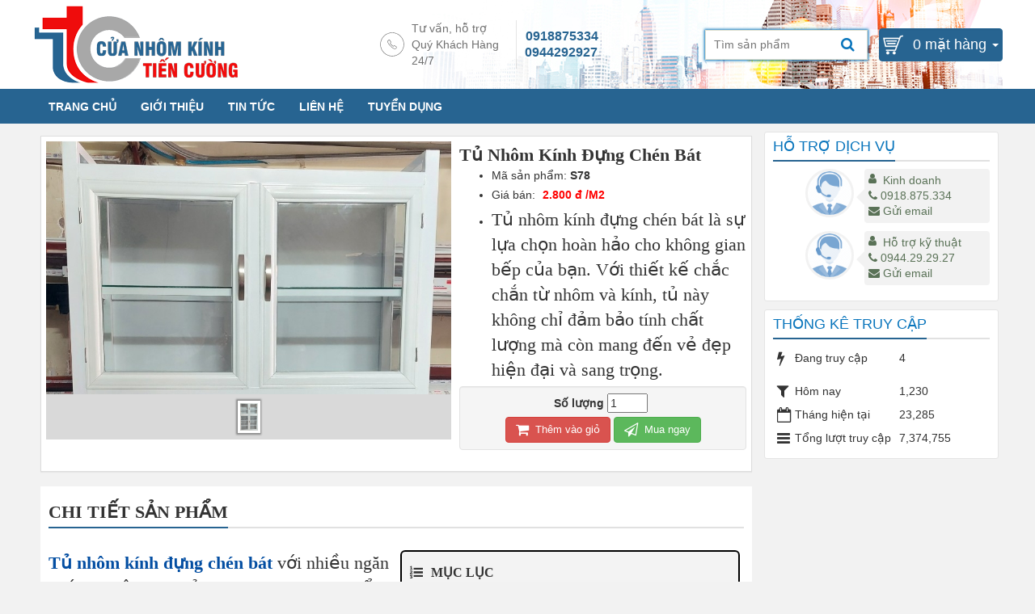

--- FILE ---
content_type: text/html; charset=UTF-8
request_url: https://www.cuanhomgiare.com.vn/tu-nhom-kinh-dung-chen-bat/
body_size: 14772
content:
<!DOCTYPE html>
	<html lang="vi" xmlns="http://www.w3.org/1999/xhtml" prefix="og: http://ogp.me/ns#">
	<head>
<title>Tủ Nhôm Kính Đựng Chén Bát - Bảo Quản Gọn Gàng và Tiện Lợi</title>
<meta name="description" content="Tủ nhôm kính đựng chén bát đĩa ly tphcm, mẫu thiết kế hiên đại. Nhận báo giá làm bán các sản phẩm tủ đựng dĩa, cao cấp sơn tĩnh điện loại nhỏ mini mẫu đẹp.">
<meta name="keywords" content="tủ bếp nhôm kính,  tủ bếp tủ quần áo,  tủ chen bát,  tủ bán hàng,  vách ngăn nhôm kính,  cửa nhôm kính,  kính cường lực,  lan can cầu thang kính,  vách ngăn kính,  phòng tắm kính,  mặt dựng kính,  tủ nhôm đựng hồ sơ">
<meta name="news_keywords" content="tủ bếp nhôm kính,  tủ bếp tủ quần áo,  tủ chen bát,  tủ bán hàng,  vách ngăn nhôm kính,  cửa nhôm kính,  kính cường lực,  lan can cầu thang kính,  vách ngăn kính,  phòng tắm kính,  mặt dựng kính,  tủ nhôm đựng hồ sơ">
<meta name="author" content="Cửa Nhôm Giá Rẻ - Thi Công Nhôm Kính Chuyên Ngiệp">
<meta name="copyright" content="Cửa Nhôm Giá Rẻ - Thi Công Nhôm Kính Chuyên Ngiệp &#91;tiencuong2728@gmail.com&#93;">
<meta name="robots" content="index, archive, follow, noodp">
<meta name="googlebot" content="index,archive,follow,noodp">
<meta name="msnbot" content="all,index,follow">
<meta name="google-site-verification" content="Dt0Bzfa33r9jD7ZUZByEU84w0CuTawjATo-279q3z0E">
<meta name="msvalidate.01" content="84029791F3EAD2C61C1863B4E992E451">
<meta name="generator" content="NukeViet v4.0">
<meta name="viewport" content="width=device-width, initial-scale=1">
<meta http-equiv="Content-Type" content="text/html; charset=utf-8">
<meta property="og:title" content="Tủ Nhôm Kính Đựng Chén Bát - Bảo Quản Gọn Gàng và Tiện Lợi">
<meta property="og:type" content="website">
<meta property="og:description" content="Tủ nhôm kính đựng chén bát đĩa ly tphcm, mẫu thiết kế hiên đại. Nhận báo giá làm bán các sản phẩm tủ đựng dĩa, cao cấp sơn tĩnh điện loại nhỏ mini mẫu đẹp.">
<meta property="og:site_name" content="Cửa Nhôm Giá Rẻ - Thi Công Nhôm Kính Chuyên Ngiệp">
<meta property="og:image" content="https://www.cuanhomgiare.com.vn/uploads/shops/tu-nhom-kinh-dung-chen-bat.jpg">
<meta property="og:url" content="https://cuanhomgiare.com.vn/tu-nhom-kinh-dung-chen-bat/">
<meta property="fb:app_id" content="253805488841173">
<link rel="shortcut icon" href="/favicon.ico" type="image/x-icon">
<link rel="icon" href="/favicon.ico" type="image/x-icon">
<link rel="canonical" href="https://cuanhomgiare.com.vn/tu-nhom-kinh-dung-chen-bat/">
<link rel="preload" as="script" href="/assets/js/jquery/jquery.min.js?t=1213">
<link rel="preload" as="script" href="/assets/js/language/vi.js?t=1213">
<link rel="preload" as="script" href="/assets/js/global.js?t=1213">
<link rel="preload" as="script" href="/themes/default/js/shops.js?t=1213">
<link rel="preload" as="script" href="/themes/default/js/main.js?t=1213">
<link rel="preload" as="script" href="https://www.googletagmanager.com/gtag/js?id=G-4DY5HGK49X">
<link rel="preload" as="script" href="/themes/default/js/autofill.js?t=1213">
<link rel="preload" as="script" href="/themes/default/js/tmsmenu.js?t=1213">
<link rel="preload" as="script" href="/themes/default/thuongmaiso/magicslideshow/magicslideshow.js?t=1213">
<link rel="preload" as="script" href="https://sp.zalo.me/plugins/sdk.js">
<link rel="preload" as="script" href="//s7.addthis.com/js/300/addthis_widget.js#pubid=ra-5cd144d8eaed40e2">
<link rel="preload" as="script" href="/themes/default/js/lightSlider/js/lightslider.min.js?t=1213">
<link rel="preload" as="script" href="/themes/default/js/toc.js?t=1213">
<link rel="preload" as="script" href="/themes/default/js/bootstrap.min.js?t=1213">
<link rel="preload" as="script" href="/themes/default/thuongmaiso/owlcarousel/js/owl.carousel.min.js?t=1213">
<link rel="StyleSheet" href="/assets/css/font-awesome.min.css?t=1213">
<link rel="StyleSheet" href="/themes/default/css/bootstrap.min.css?t=1213">
<link rel="StyleSheet" href="/themes/default/css/tms.css?t=1213">
<link rel="StyleSheet" href="/themes/default/css/style.css?t=1213">
<link rel="StyleSheet" href="/themes/default/css/style.responsive.css?t=1213">
<link rel="StyleSheet" href="/themes/default/css/shops.css?t=1213">
<link rel="stylesheet" type="text/css" media="all" href="/themes/default/css/tmsmenu.css?t=1213" />
<link href="/themes/default/thuongmaiso/magicslideshow/magicslideshow.css?t=1213" type="text/css" rel="stylesheet" media="all" />
<link rel="stylesheet" type="text/css" media="screen" href="/themes/default/css/support.css?t=1213" />
<link rel="stylesheet" media="screen" type="text/css" href="/themes/default/thuongmaiso/swiper/css/swiper.min.css?t=1213" />
<link rel="stylesheet" media="screen" type="text/css" href="/themes/default/thuongmaiso/owlcarousel/css/owl.carousel.min.css?t=1213" />
<link rel="stylesheet" media="screen" type="text/css" href="/themes/default/thuongmaiso/owlcarousel/css/owl.theme.default.css?t=1213" />
<style>
#box-search .search-input{width:95%;height:37px;float:right;margin-right:10px;}
#box-search .searchbox{position:relative;}
#box-search .searchbox .input-search{width:100%;height:37px;-webkit-box-shadow:0 0 2px 2px rgb(9, 117, 188);-moz-box-shadow:0 0 2px 2px rgba(139,150,32,1);box-shadow:0 0 3px 1px rgb(9, 117, 188);border:1px #dadcce solid;padding:4px 30px 4px 10px;}
#box-search .searchbox button,#box-search .searchbox button:focus{background:transparent;border:none;outline:none;position:absolute;right:10px;top:8px;}
#box-search .searchbox button i{font-size:18px;color:rgb(9, 117, 188);}
#box-search .dropdown-menu.template{left:0!important;width:300px;z-index:9999;}
#box-search ul{margin:0;padding:0;}
#box-search ul li.item:hover,#box-search ul li.item.active{background:#efefef;}
#box-search ul li.item{color:#444;font-size:13px;cursor:pointer;padding:5px 5px!important;    border-bottom: 1px dashed rgba(102,102,102,.3);}
#box-search ul li.item a{text-transform:none;padding:0;}
#box-search img{float:left;width:40px;height:40px;margin-right:10px;}
#box-search li.item div{overflow:hidden;}
#box-search p.instant-search-title{color:#444;font-weight:400;margin:0;padding:0   ;font-size: 17px;}
#box-search h3{color:#999;font-size:12px;line-height:1.3;margin:0;padding:8px 10px 2px;}
#box-search h3.quicklinks{      /* border-top: 1px solid #ccc; */
    padding-top: 5px;
    font-size: 14px;
    /* margin: 5px 0 6px; */
    color: white;
    background: #009900;}
#box-search > div.bor-search ul > li> a:hover{background:transparent;}

#box-search input[type=search] {
    -webkit-appearance: textfield;
    -webkit-box-sizing: content-box;
    font-family: inherit;
    font-size: 100%;
}
#box-search input::-webkit-search-decoration,
#box-search input::-webkit-search-cancel-button {
    display: none; /* remove the search and cancel icon */
}

</style>
		<!-- Google tag (gtag.js) -->
<script data-show="inline">(function(i,s,o,g,r,a,m){i['GoogleAnalyticsObject']=r;i[r]=i[r]||function(){
(i[r].q=i[r].q||[]).push(arguments)},i[r].l=1*new Date();a=s.createElement(o),
m=s.getElementsByTagName(o)[0];a.async=1;a.src=g;m.parentNode.insertBefore(a,m)
})(window,document,'script','https://www.google-analytics.com/analytics.js','ga');
ga('create', 'UA-86318125-2', '.cuanhomgiare.com.vn');
ga('send', 'pageview');
</script>
</head>
	<body>
	<noscript>
		<div class="alert alert-danger">Trình duyệt của bạn đã tắt chức năng hỗ trợ JavaScript.<br />Website chỉ làm việc khi bạn bật nó trở lại.<br />Để tham khảo cách bật JavaScript, hãy click chuột <a href="http://wiki.nukeviet.vn/support:browser:enable_javascript">vào đây</a>!</div>
	</noscript>
	<div class="wsmenucontainer">
	<div class="wraperheader">
	<div class="wraper">
		<header>
			<div class="container">
			<div class="row">
				<div id="header">
				<div class="desktoplogo">
                                                    <a title="Cửa Nhôm Giá Rẻ - Thi Công Nhôm Kính Chuyên Ngiệp" href="/"><img src="/uploads/cuanhomgiare.com.vn.png" width="255" height="100" alt="Cửa Nhôm Giá Rẻ - Thi Công Nhôm Kính Chuyên Ngiệp" /></a>
                       </div>
					    <div class="tms_hotline">
						<div class="tms_hotline_text">Tư vấn, hỗ trợ Quý Khách Hàng 24/7</div>
<div class="tms_hotline_tel1"><a href="tel:0918875334">0918875334</a></div>
  <div class="clearfix"></div>
<div class="tms_hotline_tel2"><a href="tel:0944292927">0944292927</a></div>
						</div>
						<div class="tms_book">
					<div class="giohang">
		<div class="block clearfix">
			<div class="block_cart clearfix" id="cart_shops"></div>
		</div>
                    </div>
					<div class="tms_top">
<form id="box-search" class="clearfix" action="/" method="get" role="search" onsubmit="return onsubmitsearch1('');">
    <div class="search-input">
        <div class="searchbox">
            <input type="text" id="keyword1" class="input-search" name="keyword" id="keyword1" value="" placeholder="Tìm sản phẩm"/>
            <button type="submit"><i class="fa fa-search" aria-hidden="true"></i></button>
        </div>
        <div id="search_autocomplete" class="search-autocomplete"></div>
    </div>
	<div class="clearfix"></div>
</form>
					</div>
                        </div>
				</div>
			</div></div>
		</header>
	</div>
	</div>	
  <!-- Mobile Header -->
  <div class="wsmobileheader clearfix ">
    <a id="wsnavtoggle" class="wsanimated-arrow"><span></span></a>

   <span class="smllogo">  <a title="Cửa Nhôm Giá Rẻ - Thi Công Nhôm Kính Chuyên Ngiệp" href="/"><img src="/assets/images/logo.png" height="50"alt="Cửa Nhôm Giá Rẻ - Thi Công Nhôm Kính Chuyên Ngiệp" /></a></span>
    <a href="tel:0663835181" class="callusbtn"><i class="fa fa-phone" aria-hidden="true"></i></a>
  </div>
  <!-- Mobile Header -->
 <div class="wsmainfull clearfix">
    <div class="wsmainwp clearfix">
      <nav class="wsmenu clearfix">
        <ul class="wsmenu-list">
		        <li><a href="/" title="TRANG CHỦ" >TRANG CHỦ</a>
        </li>
        <li><a href="/gioi-thieu/" title="GIỚI THIỆU" >GIỚI THIỆU</a>
        </li>
        <li><a href="/tin-tuc/" title="TIN TỨC" >TIN TỨC</a>
        </li>
        <li><a href="/index.php?language=vi&nv=lien-he/" title="LIÊN HỆ" >LIÊN HỆ</a>
        </li>
        <li><a href="/tuyen-dung/" title="TUYỂN DỤNG" >TUYỂN DỤNG</a>
        </li>
        </ul>
      </nav>
      <!--Menu HTML Code-->
    </div>
	 </div>	
 <div class="wraper" style="margin-top:10px;">
		<section>
			<div class="container">
<div class="row">
</div>
<div class="row">
 	<div class="col-sm-16 col-md-18">
<div id="fb-root"></div>
<div id="detail">
    <div class="panel panel-default">
    <div class="panel-body">
	<div class="row">
    <div class="col-xs-24 col-sm-14 col-md-14">	
				 	<div class="MagicSlideshow album-" data-options="selectors: bottom; selectors-style: thumbnails; selectors-size: 40px;">
				<img src="/uploads/shops/tu-nhom-kinh-dung-chen-bat.jpg"title=""  alt="">
	</div>
		</div>		
		 <div class="col-xs-24 col-sm-10 col-md-10">	
		   <h1>Tủ Nhôm Kính Đựng Chén Bát</h1>
		     <ul class="product_info">
                                                <li>Mã sản phẩm: <strong>S78</strong>
                        </li>
                                                <li>
                            <p>
                                Giá bán:
                                                                <span class="money">2.800 đ /M2</span>
                            </p>
                        </li>
                                                <li>
                            <p class="tms_hometext"><span style="font-size:22px;"><span style="font-family:Times New Roman,Times,serif;">Tủ nhôm kính đựng chén bát là sự lựa chọn hoàn hảo cho không gian bếp của bạn. Với thiết kế chắc chắn từ nhôm và kính, tủ này không chỉ đảm bảo tính chất lượng mà còn mang đến vẻ đẹp hiện đại và sang trọng.</span></span></p>
                        </li>
                    </ul>
                    <div class="clearfix"></div>
					 <div class="well">
					<center>
													<strong>Số lượng</strong>
                                <input type="number" name="num" value="1" min="1" id="pnum"  style="width: 50px; margin-right: 5px">
					 <div class="clearfix"></div>
                                        <button class="btn btn-danger btn-order" data-id="48" onclick="cartorder_detail(this, 0, 0); return !1;" style="margin-top: 5px">
                        <em class="fa fa-shopping-cart fa-lg">&nbsp;</em> Thêm vào giỏ
                    </button>
                    <button class="btn btn-success btn-order" data-id="48" onclick="cartorder_detail(this, 0, 1); return !1;"style="margin-top: 5px">
                        <em class="fa fa-paper-plane-o fa-lg">&nbsp;</em> Mua ngay
                    </button>
					</center>
					</div>	
		</div>	
        </div>
        </div>
    </div>
	<div  id="tms_bodytext">
<div class="tms_home_titlle"><h3>chi tiết sản phẩm</h3></div>
<div id="tms_cat_html"><p><span style="font-family:times new roman,times,serif;"><span style="font-size:22px;"><a href="http://cuanhomgiare.com.vn/tu-nhom-kinh-dung-chen-bat/">Tủ nhôm kính đựng chén bát</a> </span></span><span style="font-family:Times New Roman,Times,serif;"><span style="font-size:22px;">với nhiều ngăn chứa và kệ đựng, tủ nhôm kính giúp bạn tổ chức chén bát một cách gọn gàng và tiện lợi. Không chỉ vậy, vật liệu nhôm cung cấp sự bền bỉ và dễ dàng vệ sinh, giữ cho tủ luôn sáng bóng và mới mẻ.</span></span></p><p><span style="font-family:Times New Roman,Times,serif;"><span style="font-size:22px;">Tủ nhôm kính đựng chén bát không chỉ là giải pháp lưu trữ thông minh mà còn là điểm nhấn trang trí cho không gian bếp của bạn. Dù là căn bếp nhỏ gọn hay phòng bếp rộng rãi, tủ nhôm kính luôn là sự lựa chọn hoàn hảo để tối ưu hóa không gian và tạo điểm nhấn cho không gian sống của bạn</span></span><span style="font-family:times new roman,times,serif;"><span style="font-size:22px;">. Qua bài viêt này chúng tôi muốn gởi đến khách hàng một số mẫu tủ mà chúng tôi đã mà cho khách đẻ quý vị tiện tham khảo.</span></span></p><div style="text-align: center;"><div style="text-align:center"><img alt="Tủ nhôm kính đựng chén bát 1" height="1089" src="/uploads/products/20180414_1002430.jpg" width="700" /></div></div><div style="text-align: center;"><em><span style="font-size:22px;"><span style="font-family:Times New Roman,Times,serif;">Tủ nhôm kính đựng chén bát loại nhỏ ngang 60, cao1m2</span></span></em></div><h2><span style="font-family:times new roman,times,serif;"><span style="font-size:22px;"><span style="font-size:28px;">Vì sao ngày lại càng nhiều người mua tủ nhôm kính đựng chén bát</span></span></span></h2><p>&nbsp;</p><p><span style="font-family:Times New Roman,Times,serif;"><span style="font-size:22px;">Ngày càng nhiều người mua tủ nhôm kính đựng chén bát vì nhiều lý do:</span></span></p><ol>	<li>	<p><span style="font-family:Times New Roman,Times,serif;"><span style="font-size:22px;"><strong>Tiện lợi và Sắp xếp gọn gàng</strong>: Tủ nhôm kính giúp người dùng tổ chức và sắp xếp chén đĩa một cách gọn gàng, tiết kiệm không gian và dễ dàng tìm kiếm khi cần.</span></span></p>	</li>	<li>	<p><span style="font-family:Times New Roman,Times,serif;"><span style="font-size:22px;"><strong>Bảo quản tốt</strong>: Chất liệu nhôm kính chắc chắn giúp bảo quản chén đĩa an toàn, không bị ẩm mốc, và dễ dàng lau chùi.</span></span></p>	</li>	<li>	<p><span style="font-family:Times New Roman,Times,serif;"><span style="font-size:22px;"><strong>Thẩm mỹ và Trang nhã</strong>: Thiết kế hiện đại, màu sắc trang nhã của tủ nhôm kính làm cho không gian nhà bếp trở nên sang trọng và tinh tế hơn.</span></span></p>	</li>	<li>	<p><span style="font-family:Times New Roman,Times,serif;"><span style="font-size:22px;"><strong>Dễ dàng quản lý</strong>: Sự hiện diện của tủ nhôm kính giúp người dùng dễ dàng quản lý số lượng chén đĩa và kiểm soát việc mua sắm.</span></span></p>	</li>	<li>	<p><span style="font-family:Times New Roman,Times,serif;"><span style="font-size:22px;"><strong>Tính ứng dụng đa dạng</strong>: Ngoài việc sử dụng cho chén đĩa, tủ nhôm kính cũng có thể được sử dụng để bảo quản các vật dụng nhà bếp khác như đồ dùng nấu nướng, dụng cụ làm bánh, hoặc đồ thủy tinh khác.</span></span></p>	</li>	<li>	<p><span style="font-family:Times New Roman,Times,serif;"><span style="font-size:22px;"><strong>Tăng cường sự tiện ích trong nhà bếp</strong>: Việc sở hữu một chiếc tủ nhôm kính không chỉ làm cho việc nấu nướng và sử dụng chén đĩa trở nên dễ dàng hơn mà còn tạo điểm nhấn thẩm mỹ cho không gian nhà bếp.</span></span></p>	</li></ol><p><span style="font-family:Times New Roman,Times,serif;"><span style="font-size:22px;">Với những lợi ích và tiện ích mà nó mang lại, </span></span><span style="font-family:times new roman,times,serif;"><span style="font-size:22px;"><strong><a href="https://cuanhomgiare.com.vn/tu-chen-nhom-kinh/">tủ chén nhôm kính</a></strong></span></span><span style="font-family:Times New Roman,Times,serif;"><span style="font-size:22px;"> đựng chén bát đang trở thành lựa chọn hàng đầu của nhiều gia đình khi trang trí và trang bị cho không gian nhà bếp của mình.</span></span></p><div style="text-align: center;"><div style="text-align:center"><img alt="Tủ nhôm kính đựng chén bát 2" height="900" src="/uploads/shops/tu-chen-nhom-kinh-138.jpg" width="700" /></div><em><span style="font-size:22px;"><span style="font-family:Times New Roman,Times,serif;">Tủ nhôm kính đựng chén bát ngang 1m, cao 1m60</span></span></em><br  />&nbsp;</div><div style="text-align: center;"><div style="text-align:center"><img alt="Tủ nhôm kính đựng chén bát 3" height="918" src="/uploads/products/20170408_113005.jpg" width="700" /></div><span style="font-family:times new roman,times,serif;"><span style="font-size:22px;"><em>Tủ đựng&nbsp;chén nhôm kính đặt hàng theo yêu cầu</em></span></span><br  />&nbsp;</div><div style="text-align:center"><img alt="Tủ nhôm kính đựng chén bát 4" height="681" src="/uploads/products/20180707_122447.jpg" width="700" /></div><div style="text-align: center;"><em><span style="font-size:22px;"><span style="font-family:Times New Roman,Times,serif;">Mẫu tủ nhôm kính đựng chén bát cao cấp</span></span></em></div>&nbsp;<div style="text-align: center;"><div style="text-align:center"><img alt="Tủ nhôm kính đựng chén bát 5" height="627" src="/uploads/products/tu-nhom-dung-chen-bat.jpg" width="700" /></div><span style="font-family:times new roman,times,serif;"><span style="font-size:22px;"><em>mẫu tủ chén bát&nbsp;nhôm kính&nbsp;nhỏ gọn</em></span></span></div><h2><span style="font-family:times new roman,times,serif;"><span style="font-size:28px;">Lợi ích khi lắp đặt&nbsp;tủ nhôm kính đựng chén bát</span></span></h2><p><span style="font-size:22px;"><span style="font-family:Times New Roman,Times,serif;">Việc lắp đặt tủ nhôm kính đựng chén bát mang lại nhiều lợi ích đáng kể cho gia đình và không gian nhà bếp</span></span><span style="font-size:22px;"><span style="font-family:Times New Roman,Times,serif;">&nbsp;giúp không gian nhà bếp lưu trữ và sắp xếp chén đĩa một cách gọn gàng và tiện lợi.</span></span></p><ol>	<li>	<p><span style="font-size:22px;"><span style="font-family:Times New Roman,Times,serif;"><strong>Tiết kiệm không gian</strong>: Thiết kế thông minh của tủ nhôm kính giúp tiết kiệm không gian trong nhà bếp, đặc biệt là trong những không gian nhỏ hẹp.</span></span></p>	</li>	<li>	<p><span style="font-size:22px;"><span style="font-family:Times New Roman,Times,serif;"><strong>Bảo quản tốt</strong>: Chất liệu nhôm kính chắc chắn và không bị oxi hóa, giúp bảo quản chén đĩa an toàn và kéo dài tuổi thọ của chúng.</span></span></p>	</li>	<li>	<p><span style="font-size:22px;"><span style="font-family:Times New Roman,Times,serif;"><strong>Dễ dàng vệ sinh</strong>: Bề mặt nhôm kính dễ dàng lau chùi và vệ sinh, giúp duy trì sự sạch sẽ và tránh được sự phát triển của vi khuẩn và nấm mốc.</span></span></p>	</li>	<li>	<p><span style="font-size:22px;"><span style="font-family:Times New Roman,Times,serif;"><strong>Trang trí và thẩm mỹ</strong>: Tủ nhôm kính mang lại vẻ đẹp hiện đại và sang trọng cho không gian nhà bếp, tạo điểm nhấn thẩm mỹ và tinh tế.</span></span></p>	</li>	<li>	<p><span style="font-size:22px;"><span style="font-family:Times New Roman,Times,serif;"><strong>Tiện ích đa dạng</strong>: Không chỉ dành cho việc lưu trữ chén đĩa, tủ nhôm kính còn có thể được sử dụng để bảo quản các loại đồ dùng nhà bếp khác như ly, chén, đũa, thìa, dao, nĩa, và nhiều vật dụng khác.</span></span></p>	</li></ol><p><span style="font-size:22px;"><span style="font-family:Times New Roman,Times,serif;">Tóm lại, việc lắp đặt tủ chén nhôm kính&nbsp;đựng chén bát không chỉ giúp tối ưu hóa không gian và bảo quản vật dụng một cách hiệu quả mà còn tạo điểm nhấn thẩm mỹ và tiện ích cho không gian nhà bếp của bạn.</span></span></p><div style="text-align: center;"><div style="text-align:center"><img alt="Tủ nhôm kính đựng chén bát 6" height="855" src="/uploads/products/tu-chen-nhom-kinh-tien-cuong-4.jpg" width="700" /></div></div><div style="text-align: center;"><em><span style="font-size:22px;"><span style="font-family:Times New Roman,Times,serif;">Mẫu tủ nhôm kính đựng chén bát màu vân gỗ</span></span></em></div>&nbsp;<div style="text-align: center;"><div style="text-align:center"><img alt="Tủ nhôm kính đựng chén bát 7" height="1085" src="/uploads/products/20170714_082504.jpg" width="700" /></div><p><em><span style="font-size:22px;"><span style="font-family:Times New Roman,Times,serif;">Mẫu tủ nhôm kính đựng chén bát màu trắng&nbsp;</span></span></em></p></div><div style="text-align:center"><img alt="Tủ nhôm kính đựng chén bát 8" height="769" src="/uploads/products/20171026_144955.jpg" width="700" /></div><p style="text-align: center;"><span style="font-family:times new roman,times,serif;"><span style="font-size:22px;"><em>Tủ đựng chén bằng nhôm sơn tĩnh điện</em></span></span></p><h2><span style="font-family:times new roman,times,serif;"><span style="font-size:28px;">Dịch vụ thi công tủ chén nhôm kính chuyên nghiệp&nbsp;&nbsp;</span></span></h2><p>&nbsp;</p><p><span style="font-family:times new roman,times,serif;"><span style="font-size:22px;">Với kinh nghiệm thiết kế thi công nhiều năm tại tphcm, công ty chúng tôi đã cho ra những mẫu đựng chén bát đẹp theo yêu cầu của những người khác nhau, Từ những sản phẩm đơn giản đến cao cấp, các loại lớn nhỏ, kích thước theo diện tích nhà riêng biệt. Kỳ vọng đến với nhôm kính chúng tôi khách hàng sẽ có được nhũng mẫu để chén bát đẹp vừa ý!</span></span><br  /><br  /><span style="font-size:22px;"><span style="font-family:Times New Roman,Times,serif;">Đặt hàng ngay hôm nay để sở hữu một chiếc tủ nhôm kính đẹp mắt và tiện ích, giúp bạn tổ chức không gian nhà bếp một cách hiệu quả và tiết kiệm không gian.&nbsp;</span></span><span style="font-family:times new roman,times,serif;"><span style="font-size:22px;"><span style="font-family:Times New Roman,Times,serif;">Mọi thông tin chi tiết về thiết kế thi công tủ nhôm kính đựng chén bát đĩa khách hàng vui lòng liên hệ qua địa chỉ sau <strong><a href="http://cuanhomgiare.com.vn">cuanhomgiare.com.vn</a></strong> để được nhân viên kỹ thuật sẽ tới tận nơi để khảo sát và tư vấn.</span></span></span><br  />&nbsp;</p> </div>
				<div class="clearfix"></div>
	<div class="well well-sm">
	<center>	<strong>Chia sẻ bài viết: </strong>
	<div class="zalo-share-button"style="margin-top:5px;" data-href="" data-oaid="3342070368901995887" data-layout="1" data-color="blue" data-customize=false></div>
	<div class="addthis_inline_share_toolbox"></div>
	</center>
    	</div>
		<div class="clearfix"></div>

<div class="tms_home_titlle"><h3>Đánh giá</h3></div>
		<div class="row form-review">
			<div class="col-xs-24 col-sm-8 border border-right">
				<form id="review_form">
					<div class="form-group">
						<input type="text" class="form-control" name="sender" value="" placeholder="Họ tên">
					</div>
					<div class="form-group">
						<div class="rate-ex2-cnt">
							<div id="1" class="rate-btn-1 rate-btn"></div>
							<div id="2" class="rate-btn-2 rate-btn"></div>
							<div id="3" class="rate-btn-3 rate-btn"></div>
							<div id="4" class="rate-btn-4 rate-btn"></div>
							<div id="5" class="rate-btn-5 rate-btn"></div>
						</div>
					</div>
					<div class="form-group">
						<textarea name="comment" class="form-control" placeholder="Nhận xét"></textarea>
					</div>
					<div class="form-group">
						<input type="submit" class="btn btn-primary" value="Đánh giá" />
					</div>
				</form>
			</div>
			<div class="col-xs-24 col-sm-16 border">
				<div id="rate_list">
					<p class="text-center">
						<em class="fa fa-spinner fa-spin fa-3x">&nbsp;</em>
					</p>
				</div>
			</div>
		</div>
<div class="clearfix"></div>	
<div class="tms_home_titlle"><h3>Thảo luận - Hỏi đáp</h3></div>	
<div class="fb-comments" data-href="https://www.cuanhomgiare.com.vn/tu-nhom-kinh-dung-chen-bat/" data-num-posts="5" data-width="100%" data-colorscheme="light"></div>

<div class="clearfix"></div>	
	<div class="tms_home_titlle"><h3>Sản phẩm cùng loại</h3></div>
<div class="clearfix"></div>
<div class="carousel"id="slider_home">
	<div class="owl-carousel owl-theme " id="other">
        <div class="tms_col_body">

            <div class="tms_sp_item_img">
                <a href="/mau-tu-chen-nhom-kinh-dep/" title="Mẫu Tủ Chén Nhôm Kính Đẹp"><img src="/assets/shops/tu-chen-nhom-kinh_1.jpg" title="Mẫu Tủ Chén Nhôm Kính Đẹp" alt="Mẫu Tủ Chén Nhôm Kính Đẹp"></a>
			</div>	
			<div class="tms_money text-center" >
                <p class="price">
                                  <p class="price">
                                        <span class="money_home">4.500 đ/M2</span>
                </p>
                </p>
			  </div>
			  <div class="tms_sp_item_title" ><a href="/mau-tu-chen-nhom-kinh-dep/" title="Mẫu Tủ Chén Nhôm Kính Đẹp">Mẫu Tủ Chén Nhôm Kính Đẹp</a></div>	
    </div>
    <div class="tms_col_body">

            <div class="tms_sp_item_img">
                <a href="/tu-chen-nhom/" title="Tủ Chén Nhôm"><img src="/assets/shops/20170714_0825260.jpg" title="Tủ Chén Nhôm" alt="Tủ Chén Nhôm"></a>
			</div>	
			<div class="tms_money text-center" >
                <p class="price">
                                  <p class="price">
                                        <span class="money_home">3.000 đ/M2</span>
                </p>
                </p>
			  </div>
			  <div class="tms_sp_item_title" ><a href="/tu-chen-nhom/" title="Tủ Chén Nhôm">Tủ Chén Nhôm</a></div>	
    </div>
    <div class="tms_col_body">

            <div class="tms_sp_item_img">
                <a href="/tu-chen-bat-nhom-kinh/" title="Tủ Chén Bát Nhôm Kính"><img src="/assets/shops/20170408_113003.jpg" title="Tủ Chén Bát Nhôm Kính" alt="Tủ Chén Bát Nhôm Kính"></a>
			</div>	
			<div class="tms_money text-center" >
                <p class="price">
                                  <p class="price">
                                        <span class="money_home">3.500 đ/M2</span>
                </p>
                </p>
			  </div>
			  <div class="tms_sp_item_title" ><a href="/tu-chen-bat-nhom-kinh/" title="Tủ Chén Bát Nhôm Kính">Tủ Chén Bát Nhôm Kính</a></div>	
    </div>
		</div></div>
<div class="clearfix"></div>
</div>	
</div>
<div class="modal fade" id="idmodals" tabindex="-1" role="dialog" aria-labelledby="myModalLabel" aria-hidden="true">
    <div class="modal-dialog">
        <div class="modal-content">
            <div class="modal-header">
                <button type="button" class="close" data-dismiss="modal" aria-hidden="true">&times;</button>
                &nbsp;
            </div>
            <div class="modal-body">
                <p class="text-center">
                    <em class="fa fa-spinner fa-spin fa-3x">&nbsp;</em>
                </p>
            </div>
        </div>
    </div>
</div>
	</div>
	<div class="col-sm-8 col-md-6">
		<div class="tms_block_new">
<div class="tms_block_new_titlle"><h3>Hỗ trợ dịch vụ</h3></div>
<div class="clearfix"></div>

		<div id="support_content1">
<ul>
		<li class="media support">
		<a class="pull-left support_left" href="tel:0918875334"><img src="/uploads/support/support_man-512_150_150.png" alt="Kinh doanh"></a>
		<div class="support_bg"><div class="support_arrow"></div>
		<div class="clearfix">
			<a href="tel:0918875334"><i class="pull-left fa fa-user">&nbsp;</i>Kinh doanh</a><br>
			<a href="tel:0918875334"class="phone"><i title="Kinh doanh" class="fa fa-phone">&nbsp;</i>0918.875.334</a><br>
			<a href="mailto:tiencuong2728@gmail.com"  class="phone"><i title="tiencuong2728@gmail.com" class="fa fa-envelope">&nbsp;</i>Gửi email</a>

			</div>
		</div>
	</li>
	<li class="media support">
		<a class="pull-left support_left" href="tel:0944292927"><img src="/uploads/support/support_man-512_150_150.png" alt="Hỗ trợ kỹ thuật"></a>
		<div class="support_bg"><div class="support_arrow"></div>
		<div class="clearfix">
			<a href="tel:0944292927"><i class="pull-left fa fa-user">&nbsp;</i>Hỗ trợ kỹ thuật</a><br>
			<a href="tel:0944292927"class="phone"><i title="Hỗ trợ kỹ thuật" class="fa fa-phone">&nbsp;</i>0944.29.29.27</a><br>
			<a href="mailto:tiencuong2728@gmail.com"  class="phone"><i title="tiencuong2728@gmail.com" class="fa fa-envelope">&nbsp;</i>Gửi email</a>

			</div>
		</div>
	</li>
</ul>

</div>
</div>
<div class="tms_block_new">
<div class="tms_block_new_titlle"><h3>Thống kê truy cập</h3></div>
<div class="clearfix"></div>

		<ul class=" list-none display-table">
	<li><span><em class="fa fa-bolt fa-lg fa-horizon"></em>Đang truy cập</span><span>4</span></li>
    <li><span><em class="fa fa-filter fa-lg fa-horizon margin-top-lg"></em>Hôm nay</span><span class="margin-top-lg">1,230</span></li>
	<li><span><em class="fa fa-calendar-o fa-lg fa-horizon"></em>Tháng hiện tại</span><span>23,285</span></li>
	<li><span><em class="fa fa-bars fa-lg fa-horizon"></em>Tổng lượt truy cập</span><span>7,374,755</span></li>
</ul>
</div>

	</div>
</div>
<div class="row">
</div>

                </div>
            </section>
</div>
</div>
</div>
<div class="tms_doitac">
    <div class="wraper">
        <div class="container">
        </div>
    </div>
</div>
<footer id="footer">
    <div id="footer_content">
        <div class="wraper">
            <div class="container">
                                <div class="breadcrumbs-wrap hidden">
                    <div class="display">
                        <a class="show-subs-breadcrumbs hidden" href="#" onclick="showSubBreadcrumbs(this, event);"><em
                                class="fa fa-lg fa-angle-right"></em></a>
                        <ul class="breadcrumbs list-none"></ul>
                    </div>
                    <ul class="subs-breadcrumbs"></ul>
                    <ul class="temp-breadcrumbs hidden" itemscope itemtype="https://schema.org/BreadcrumbList">
                        <li itemprop="itemListElement" itemscope itemtype="https://schema.org/ListItem"><a
                                href="/" itemprop="item" title="Trang nhất"><span
                                    itemprop="name">Trang nhất</span></a><i class="hidden" itemprop="position"
                                content="1"></i></li>
                                                <li itemprop="itemListElement" itemscope itemtype="https://schema.org/ListItem"><a
                                href="/shops/" itemprop="item" title="Sản phẩm"><span class="txt"
                                    itemprop="name">Sản phẩm</span></a><i class="hidden" itemprop="position"
                                content="2"></i></li>
                        <li itemprop="itemListElement" itemscope itemtype="https://schema.org/ListItem"><a
                                href="/tu-chen-nhom-kinh/" itemprop="item" title="TỦ CHÉN NHÔM KÍNH"><span class="txt"
                                    itemprop="name">TỦ CHÉN NHÔM KÍNH</span></a><i class="hidden" itemprop="position"
                                content="3"></i></li>
                    </ul>
                </div>
                <div class="clearfix"></div>
                <div class="clearfix" style="margin-top:20px;"></div>
                <div class="col-xs-24 col-sm-12 col-md-8">
                    <strong>&nbsp;CÔNG TY TNHH SẢN XUẤT NHÔM KÍNH TIẾN CƯỜNG</strong><br  />&nbsp;Địa chỉ: Số 9 Ni Sư Huỳnh Liên, Phường 10, Quận Tân&nbsp; Bình, TP.HCM&nbsp;&nbsp;&nbsp;&nbsp;&nbsp;&nbsp;&nbsp;&nbsp;&nbsp;<br  />&nbsp;MST 0316511219 : Điện Thoại: &nbsp;0918.875.334&nbsp;&nbsp;&nbsp;&nbsp;<br  />&nbsp;Email:&nbsp;tiencuong2728@gmail.com<hr  /><strong>Cơ sở 2:&nbsp;</strong>958/63, Lạc Long quân, Phường 8,&nbsp;Quận Tân Bình, TP.HCM&nbsp;&nbsp; &nbsp;&nbsp;<br  /><strong>Điện Thoại:&nbsp;</strong>0918.875.334&nbsp;- 0944.29.29.27&nbsp;&nbsp;&nbsp;<br  /><strong>Email:</strong>&nbsp;<a href="mailto:tiencuong2728@gmail.com">tiencuong2728@gmail.com</a><hr  /><strong>Kho hàng: 17/7C, Phan Văn Hớn</strong>, Xã Xuân Thới Thượng, Huyện Hóc Môn, TP.HCM&nbsp;&nbsp; &nbsp;&nbsp;<br  /><strong>Điện Thoại:&nbsp;</strong>0918.875.334&nbsp;&nbsp;<br  /><strong>Email:&nbsp;</strong><a href="mailto:tiencuong2728@gmail.com">tiencuong2728@gmail.com</a>

                </div>
                <div class="col-xs-24 col-sm-4 col-md-6">
                    <div style="text-align:center"><img alt="qr zalo" src="/uploads/qr-zalo_3.png" style="width: 100%" /></div>

                </div>
                <div class="col-xs-24 col-sm-8 col-md-10">
                    <iframe allowfullscreen="" loading="lazy" src="https://www.google.com/maps/embed?pb=!1m18!1m12!1m3!1d1959.6886654406403!2d106.64891999999999!3d10.782385000000007!2m3!1f0!2f0!3f0!3m2!1i1024!2i768!4f13.1!3m3!1m2!1s0x31752eb70b24eb99%3A0xf211ead23607e905!2zOSDEkC4gTmkgU8awIEh14buzbmggTGnDqm4sIFBoxrDhu51uZyAxMCwgVMOibiBCw6xuaCwgVGjDoG5oIHBo4buRIEjhu5MgQ2jDrSBNaW5oLCBWaeG7h3QgTmFt!5e0!3m2!1svi!2s!4v1641878296518!5m2!1svi!2s" style="border:0;height:300px; width:100%"></iframe>

                </div>
                <div class="clearfix"></div>
            </div>
        </div>
    </div>
</footer>
<div class="footer_bottom">
    <div class="wraper">
        <div class="container">
            <div class="copyright">
<span>&copy;&nbsp;Bản quyền thuộc về <a href="https://nhomkinhtiencuong.vn/">Nhôm Kính Tiến Cường</a>.&nbsp; </span>
<span>Một sản phẩm của <a href="https://nhomkinhtiencuong.vn/" target="_blank">Tiến Cường</a>.&nbsp; </span>
</div>
        </div>
    </div>
</div>
<!-- SiteModal Required!!! -->
<div id="sitemodal" class="modal fade" role="dialog">
    <div class="modal-dialog">
        <div class="modal-content">
            <div class="modal-body">
                <em class="fa fa-spinner fa-spin">&nbsp;</em>
            </div>
            <button type="button" class="close" data-dismiss="modal"><span class="fa fa-times"></span></button>
        </div>
    </div>
</div>
        <div id="timeoutsess" class="chromeframe">
            Bạn đã không sử dụng Site, <a onclick="timeoutsesscancel();" href="#">Bấm vào đây để duy trì trạng thái đăng nhập</a>. Thời gian chờ: <span id="secField"> 60 </span> giây
        </div>
        <div id="openidResult" class="nv-alert" style="display:none"></div>
        <div id="openidBt" data-result="" data-redirect=""></div>
	<a href="javascript:void(0);" class="scrollup" ><i class="fa fa-arrow-up" aria-hidden="true"></i></a>	
<div id="run_cronjobs" style="visibility:hidden;display:none;"><img alt="" src="/index.php?second=cronjobs&amp;p=o8zsGq6f" width="1" height="1" /></div>
<script src="/assets/js/jquery/jquery.min.js?t=1213"></script>
<script>var nv_base_siteurl="/",nv_lang_data="vi",nv_lang_interface="vi",nv_name_variable="nv",nv_fc_variable="op",nv_lang_variable="language",nv_module_name="shops",nv_func_name="detail",nv_is_user=0, nv_my_ofs=-5,nv_my_abbr="EST",nv_cookie_prefix="nv4",nv_check_pass_mstime=7738000,nv_area_admin=0,nv_safemode=0,theme_responsive=1,nv_is_recaptcha=0;</script>
<script src="/assets/js/language/vi.js?t=1213"></script>
<script src="/assets/js/global.js?t=1213"></script>
<script src="/themes/default/js/shops.js?t=1213"></script>
<script src="/themes/default/js/main.js?t=1213"></script>
<script async src="https://www.googletagmanager.com/gtag/js?id=G-4DY5HGK49X"></script>
<script>
  window.dataLayer = window.dataLayer || [];
  function gtag(){dataLayer.push(arguments);}
  gtag('js', new Date());

  gtag('config', 'G-4DY5HGK49X');
</script>
<script type="application/ld+json">
{
  "@context": "https://schema.org",
  "@type": "HomeAndConstructionBusiness",
  "name": "Nhôm Kính Tiến Cường",
  "alternateName": "Thi Công Các Mẫu Cửa Tủ Bếp Đẹp Giá Rẻ TpHCM",
  "@id": "https://cuanhomgiare.com.vn/",
  "logo": "https://cuanhomgiare.com.vn/assets/images/logo.png",
  "image": "https://cuanhomgiare.com.vn/assets/images/logo.png",
  "description": "Nhôm Kính Tiến Cường chuyên nhận thiết kế thi công báo giá đóng bán,lắp đặt các mẫu cửa, vách ngăn tủ kệ bếp làm bằng khung nhôm kính sơn tĩnh điện vân giả gỗ đẹp giá rẻ tại Tphcm.",
  "hasMap": "https://www.google.com/maps/place/Nh%C3%B4m+k%C3%ADnh+Ti%E1%BA%BFn+C%C6%B0%E1%BB%9Dng/@10.7824824,106.6472611,17z/data=!3m1!4b1!4m5!3m4!1s0x31752eb3f27d6f6b:0xd415149544b00be0!8m2!3d10.7824824!4d106.6494498",	
  "url": "https://cuanhomgiare.com.vn/",
  "telephone": "0918875334",
  "priceRange": "100000VND - 100000000VND",
  "address": {
    "@type": "PostalAddress",
    "streetAddress": "Số 9 Ni Sư Huỳnh Liên, Phường 10, Tân Bình, Hồ Chí Minh",
    "addressLocality": "Tân Bình",
	"addressRegion": "Hồ Chí Minh",
    "postalCode": "700000",
    "addressCountry": "Việt Nam"
  },
  "geo": {
    "@type": "GeoCoordinates",
    "latitude": 10.7824824,
    "longitude": 106.6472611
  },
  "openingHoursSpecification": [{
    "@type": "OpeningHoursSpecification",
    "dayOfWeek": [
      "Monday",
      "Tuesday",
      "Wednesday",
      "Thursday",
      "Friday",
      "Saturday"
    ],
    "opens": "08:00",
    "closes": "18:00"
  },{
    "@type": "OpeningHoursSpecification",
    "dayOfWeek": "Sunday",
    "opens": "08:30",
    "closes": "17:00"
  }],
  "sameAs": [
    "https://www.facebook.com/nktiencuong",
    "https://twitter.com/nktiencuong",
	"https://www.linkedin.com/in/nhomkinhtiencuong/",
	"https://nhomkinhtiencuong.business.site",
	"https://www.pinterest.com/nhomkinhtiencuong/",
	"https://nhomkinhtiencuong.tumblr.com/",
	"https://soundcloud.com/nhomkinhtiencuong",
	"https://www.youtube.com/channel/UC_fTUoTGHoWY-U5L6_BaJjQ",
    "https://sites.google.com/site/nhomkinhtiencuongg/",
	"https://nhomkinhtiencuong.blogspot.com/",
    "https://medium.com/@nhomkinhtiencuong",
	"https://nhomkinhgia.wordpress.com/",
	"http://nhomkinhhcm.weebly.com/"
  ]
}
</script>
<script type="text/javascript">
			$("#cart_shops").load("/shops/loadcart/?coupons_check=1&coupons_code=");
			</script>
<script src="/themes/default/js/autofill.js?t=1213"></script>
<script type="text/javascript">
$('input[name=\'keyword\']').autofill({
	'source': function(request, response) {
		if( $('#keyword1').val().length > 2 )
		{
 			$.ajax({
				url: '/index.php?nv=shops&op=search_suggestions&second=1&action=get_product&numrow=20&title=' +  encodeURIComponent(request) + '&nocache=' + new Date().getTime(),
				dataType: 'json',
				success: function(json) {
					response($.map(json, function(item) {
						return item;
					}), 'template');
				}
			});
		}else{
			$('.dropdown-menu.template').empty();
		}
	}
});

function redirect_url ( )
{
	var keyword = $('input[name="keyword"]').val();
	    keyword  = keyword .replace(/ /g, '+');
	var url_keyword1  = '/shops/search/?keyword ='+ keyword ;
	window.location.href = url_keyword1;
	return false;
} 
$('body').on('click', '.dropdown-menu.template li', function(){
	$('#keyword1').val($(this).attr('title'));
	if( $(this).find('a').length ) 
	{
		window.location.href = $( this ).find( 'a' ).attr('href');
	}else
	{
		$(this).parent().empty();
	} 
});
$(document).click(function(e) {

	var keyword11 = $("#box-search .dropdown-menu.template");
	var keyword12 = $("#box-search .search-input");

	if (keyword11.has(e.target).length === 0 && keyword12.has(e.target).length === 0) {
		keyword11.hide();
	}

});
</script>
<script type="text/javascript" src="/themes/default/js/tmsmenu.js?t=1213"></script>
<script>
$(document).ready(function() {
	$('.search5 input').keyup(function() {
        if(($(this).val()).length >= 3){
			var keyword = $(this).val();
			$.get(nv_base_siteurl + 'index.php?' + nv_lang_variable + '=' + nv_lang_interface + '&' + nv_name_variable + '=san-pham&' + nv_fc_variable + '=search_title&keyword='+ keyword + '&nocache=' + (new Date).getTime(), function(re) {
				$('.search_result').html(re);
			});
		} else{
			$('.search_result').html("");	
		}
    });
	$('.search_result').mouseleave(function(e) {
        $('.search_result').html("");
    });
	$('.giohang p:nth-child(1)').click(function(e) {
		location.href='/san-pham/cart.html';
    });
	$('.giohang').mouseover(function(e) {
		$(".cart2").slideDown();
    });
	$(".cart2").mouseleave(function(e) {
		$(".cart2").slideUp();
    });
	$('.tms_simple3 .blocktitle2 .tab-heading li a').click(function(e) {
        e.preventDefault();
		var value = $(this).attr('type');
		var input1 = $(this).parent().parent().parent().parent().next().next();
		var module = $(input1).val();
		var input2 = $(input1).next();
		var catid = $(input2).val();
		var input3 = $(input2).next();
		var numrow = $(input3).val();
		var div = $(input3).next();
		var div2 = $(div).children('div');
		$(div).css('height',div.height());
			$(div2).fadeOut(500,function(){
				$.get(nv_base_siteurl + 'index.php?' + nv_lang_variable + '=' + nv_lang_interface + '&' + nv_name_variable + '=' + module + '&' + nv_fc_variable + '=ajax&ajax=3&catid=' + catid + '&numrow=' + numrow + '&type='+ value + '&nocache=' + (new Date).getTime(), function(re) {
				$(div).html(re);
				});
			});
    })
	$('.tms_simple2 .blocktitle2 .tab-heading li a').click(function(e) {
        e.preventDefault();
		var value = $(this).attr('type');
		var input1 = $(this).parent().parent().parent().parent().next().next();
		var module = $(input1).val();
		var input2 = $(input1).next();
		var catid = $(input2).val();
		var input3 = $(input2).next();
		var numrow = $(input3).val();
		var div = $(input3).next();
		var div2 = $(div).children('div');
		$(div).css('min-height',div.height());
			$(div2).fadeOut(500,function(){
				$.get(nv_base_siteurl + 'index.php?' + nv_lang_variable + '=' + nv_lang_interface + '&' + nv_name_variable + '=' + module + '&' + nv_fc_variable + '=ajax&ajax=1&catid=' + catid + '&numrow=' + numrow + '&type='+ value + '&nocache=' + (new Date).getTime(), function(re) {
				$(div).html(re);
				});
			});
    })
	$('.catname li a').click(function(e) {
        e.preventDefault();
		var catid = $(this).attr('catid');
		var input1 = $(this).parent().parent().next();
		var module = $(input1).val();
		var input2 = $(input1).next();
		var type = $(input2).val();
		var input3 = $(input2).next();
		var numrow = $(input3).val();
		var div = $(input3).next();
		var div2 = $(div).children('div');
		$(div).css('min-height',div.height());
			$(div2).fadeOut(500,function(){
				//console.log(nv_base_siteurl + 'index.php?' + nv_lang_variable + '=' + nv_lang_interface + '&' + nv_name_variable + '=' + module + '&' + nv_fc_variable + '=ajax&ajax=3&catid=' + catid + '&numrow=' + numrow + '&type='+ type + '&nocache=' + (new Date).getTime());
				$.get(nv_base_siteurl + 'index.php?' + nv_lang_variable + '=' + nv_lang_interface + '&' + nv_name_variable + '=' + module + '&' + nv_fc_variable + '=ajax&ajax=4&catid=' + catid + '&numrow=' + numrow + '&type='+ type + '&nocache=' + (new Date).getTime(), function(re) {
				console.log(nv_base_siteurl + 'index.php?' + nv_lang_variable + '=' + nv_lang_interface + '&' + nv_name_variable + '=' + module + '&' + nv_fc_variable + '=ajax&ajax=4&catid=' + catid + '&numrow=' + numrow + '&type='+ type + '&nocache=' + (new Date).getTime());
				$(div).html(re);
				});
			});
    })
});
</script>
<script type="text/javascript" data-show="after">
	( function(d, s, id) {
			var js, fjs = d.getElementsByTagName(s)[0];
			if (d.getElementById(id))
				return;
			js = d.createElement(s);
			js.id = id;
			js.src = "//connect.facebook.net/vi_VN/all.js#xfbml=1&appId=253805488841173";
			fjs.parentNode.insertBefore(js, fjs);
		}(document, 'script', 'facebook-jssdk'));
</script>
<script type="text/javascript" src="/themes/default/thuongmaiso/magicslideshow/magicslideshow.js?t=1213"></script>
<script src="https://sp.zalo.me/plugins/sdk.js"></script>
<script type="text/javascript" src="//s7.addthis.com/js/300/addthis_widget.js#pubid=ra-5cd144d8eaed40e2"></script>
<script type="text/javascript" data-show="after">
	$("#rate_list").load('/index.php?language=vi&nv=shops&op=review&id=48&1&showdata=1');
	var rating = 0;
	$('.rate-btn').hover(function() {
		$('.rate-btn').removeClass('rate-btn-hover');
		rating = $(this).attr('id');
		for (var i = rating; i >= 0; i--) {
			$('.rate-btn-' + i).addClass('rate-btn-hover');
		};
	});

	$('#review_form').submit(function() {
		var sender = $(this).find('input[name="sender"]').val();
		var comment = $(this).find('textarea[name="comment"]').val();
		var fcode = $(this).find('input[name="fcode"]').val();
		if(rating !=0) {
		    if(sender == '') {
			    $('input[name="sender"]').focus();
			}
			else if(fcode == '') {
			    $('input[name="fcode"]').focus();
			}
		}		
		$.ajax({
			type : "POST",
			url : '/index.php?language=vi&nv=shops&op=review&id=48&1' + '&nocache=' + new Date().getTime(),
			data : 'sender=' + sender + '&rating=' + rating + '&comment=' + comment + '&fcode=' + fcode,
			success : function(data) {
			var s = data.split('_');
				alert(s[1]);
				if (s[0] == 'OK') {
					$('#review_form input[name="sender"], #review_form input[name="fcode"], #review_form textarea').val('');
					$('.rate-btn').removeClass('rate-btn-hover');
					$("#rate_list").load('/index.php?language=vi&nv=shops&op=review&id=48&1&showdata=1');
					window.location.href = 	$(location).attr('href')+'#detail';
				}
				else {				    
				    change_captcha();
					$("[name=fcode]",a).val('');
				}				
			}
		});		
		return !1;
	});
</script>
<script type="text/javascript">
$(document).ready(function() {
  $('#other').owlCarousel({
	//loop: true,
	margin: 0,
	responsiveClass: true,
	autoplay:false,
    autoplayTimeout:10000,
    autoplayHoverPause:true,
	dots : false,
	nav : true,
	navText: [ "<i class=\"fa fa-chevron-left\"></i>",
             "<i class=\"fa fa-chevron-right\"></i>" ],
	responsive: {
		  0: {
		items: 2,
		//loop: true,
		//nav: true
	  },
	  430: {
		items: 1,
		//loop: true,
		//nav: false
	  },
	  600: {
		items: 2,
		//loop: true,
		//nav: false
	  },
	  800: {
		items: 3,
		//loop: true,
		//nav: false
	  },
	  1000: {
		items: 3,
		//nav: true,
		//loop: true,
		//margin: 20
	  }
	}
  })
})

</script>
<script type="text/javascript">
	var detail_error_group = 'Vui lòng chọn';
	function check_quantity( _this ){
		$('input[name="'+_this.attr('name')+'"]').parent().css('border-color', '#ccc');
		if( _this.is(':checked') ) {
		    _this.parent().css('border-color', 'blue');
		}
		$('#group_error').css( 'display', 'none' );
        resize_popup();
	}
</script>
<script src="/themes/default/js/lightSlider/js/lightslider.min.js?t=1213"></script>
<script type="text/javascript">
$(document).ready(function() {
    $('#imageGallery').lightSlider({
        gallery:true,
        item:1,
        loop:true,
        thumbItem:5,
        slideMargin:0,
        enableDrag: false,
        currentPagerPosition:'left',
        onSliderLoad: function(el) {
            //el.lightGallery({
            //    selector: '#imageGallery .lslide'
            //});
        }
    });
  });
</script>
<script src="/themes/default/js/toc.js?t=1213"></script>
<script>
jQuery.fn.center = function () {
    this.css("top", Math.max(0, (($(window).height() - $(this).outerHeight()) / 2) + 
                                                $(window).scrollTop()) + "px");
    return this;
}
	var tags_get = 'h1, h2, h3, h4, h5';
	var tag_content = '#tms_cat_html';
	var get_h = $(tag_content).find(tags_get);
	if($('.widget-toc').length > 0)
		{
			$('.widget-toc').remove();
		}
	if(get_h.length > 0)
		{
			var addBody ='<div class="col-md-12 col-xs-12 BodyToc"><button class="btn-danh-sach-show"><i class="fa fa-list-ol" aria-hidden="true"></i></button>'
	+'<div class="danh-sach-box" style="margin-bottom:20px">'
		+'<div class="danh-sach">'
			+'<div class="head-danh-sach">'
				+'<i class="fa fa-list-ol" aria-hidden="true"></i>Mục lục'
				+'<button class="btn-danh-sach-close"><i class="fa fa-times" aria-hidden="true"></i></button>'
			+'</div>'
			+'<div id="js-toc" class="toc js-toc z-1 transition--300 pa4"></div>'
		+'</div>'
	+'</div></div>';
			$(tag_content).prepend(addBody);
		}
$(document).ready(function() {	
		var danhsach = ".danh-sach";
			var right = ($(document).width() - ($(tag_content).offset().left + $(tag_content).width()));
	var right1 = ($(document).width() - ($(tag_content).offset().left + $(tag_content).width()));	
	var element = document.getElementsByClassName("danh-sach");
	var element1 = document.getElementsByClassName("btn-danh-sach-show");
	element[0].style.right = right + "px";
	element1[0].style.right = right1 + "px";
	element1[0].style.top = "140px";
	//element[0].style.right = "10px";
	//element1[0].style.right = "10px";
	$('.is-position-fixed .danh-sach').show()
	$(".btn-danh-sach").click(function () {
		$(".js-toc").addClass('picaso');
		});

		$(document).click(function (e) {
			if (!$(e.target).hasClass("btn-danh-sach") 
				&& $(e.target).parents(".js-toc").length === 0) 
			{
				$(".js-toc").removeClass('picaso');
			}
		});
	function xoa_dau(str) {
		str = str.replace(/à|á|ạ|ả|ã|â|ầ|ấ|ậ|ẩ|ẫ|ă|ằ|ắ|ặ|ẳ|ẵ/g, "a");
		str = str.replace(/è|é|ẹ|ẻ|ẽ|ê|ề|ế|ệ|ể|ễ/g, "e");
		str = str.replace(/ì|í|ị|ỉ|ĩ/g, "i");
		str = str.replace(/ò|ó|ọ|ỏ|õ|ô|ồ|ố|ộ|ổ|ỗ|ơ|ờ|ớ|ợ|ở|ỡ/g, "o");
		str = str.replace(/ù|ú|ụ|ủ|ũ|ư|ừ|ứ|ự|ử|ữ/g, "u");
		str = str.replace(/ỳ|ý|ỵ|ỷ|ỹ/g, "y");
		str = str.replace(/đ/g, "d");
		str = str.replace(/À|Á|Ạ|Ả|Ã|Â|Ầ|Ấ|Ậ|Ẩ|Ẫ|Ă|Ằ|Ắ|Ặ|Ẳ|Ẵ/g, "A");
		str = str.replace(/È|É|Ẹ|Ẻ|Ẽ|Ê|Ề|Ế|Ệ|Ể|Ễ/g, "E");
		str = str.replace(/Ì|Í|Ị|Ỉ|Ĩ/g, "I");
		str = str.replace(/Ò|Ó|Ọ|Ỏ|Õ|Ô|Ồ|Ố|Ộ|Ổ|Ỗ|Ơ|Ờ|Ớ|Ợ|Ở|Ỡ/g, "O");
		str = str.replace(/Ù|Ú|Ụ|Ủ|Ũ|Ư|Ừ|Ứ|Ự|Ử|Ữ/g, "U");
		str = str.replace(/Ỳ|Ý|Ỵ|Ỷ|Ỹ/g, "Y");
		str = str.replace(/Đ/g, "D");
		return str;
	}
	$(tag_content).find(tags_get).each(function(i) {
		var heading = $(this);
		var headingtext = heading.text().toLowerCase().trim().replace(/[\.,-\/#!?$%\^&\*;:{}=\-_`~()]/g,"");
		headingtext = xoa_dau(headingtext);
		headingtext = headingtext.replace(/\s+/g, '-');
		heading.attr("id",headingtext );
	});
	tocbot.init({
		 tocSelector: '.js-toc',
		// Where to grab the headings to build the table of contents.
		contentSelector: tag_content,
		positionFixedClass: 'is-position-fixed',
		positionFixedSelector: danhsach,
		ignoreSelector: '.js-toc-ignore',
		linkClass: 'toc-link',
		extraLinkClasses: 'tocextra',
		// Which headings to grab inside of the contentSelector element.
		headingSelector: tags_get,
		occho:170 //điều chỉnh khoảng cách hiện fix
	});
		$flag = 0;//hien
		$('.danh-sach-box').height($('.danh-sach').outerHeight()+75);
		$(".btn-danh-sach-close").click(function(){
			$(".danh-sach").fadeOut(250);
			$flag = 0;
		});
		$(".btn-danh-sach-show").click(function(){
			$(".danh-sach").fadeIn(250);
			$flag = 1;
		});
		var scroll_pos = 0;
		$(document).scroll(function() {
			scroll_pos = $(this).scrollTop();
			var element1 = $('.danh-sach-box').offset().top;
			if (scroll_pos > element1) {
				$(".btn-danh-sach-show").show();
				if($flag == 0)
				{
					$(".danh-sach").hide();
				}
				else{
					$(".danh-sach").show();
				}
			}
			else{
				$(".btn-danh-sach-show").hide();
				$(".danh-sach").show();
				$flag == 1;
			}
		});
});
</script>
<script type="text/javascript">
	$('img').each(function() {
		var AltImg = $(this).attr('alt');
		$(this).attr('title', AltImg);
		});
</script>
<script src="/themes/default/js/bootstrap.min.js?t=1213"></script>
<script src="/themes/default/thuongmaiso/owlcarousel/js/owl.carousel.min.js?t=1213"></script>
<script type='text/javascript'> 
    $(document).ready(function () {

    $(window).scroll(function () {
        if ($(this).scrollTop() > 100) {
            $('.scrollup').fadeIn();
            $('.right-controls').fadeIn();
        } else {
            $('.scrollup').fadeOut();
             $('.right-controls').fadeOut();
        }
    });

    $('.scrollup').click(function () {
        $("html, body").animate({
            scrollTop: 0
        }, 600);
        return false;
    });

});
</script>
</body>
</html>

--- FILE ---
content_type: text/html; charset=UTF-8
request_url: https://www.cuanhomgiare.com.vn/shops/loadcart/?coupons_check=1&coupons_code=
body_size: 330
content:
<div class="giohang_ul">
  <a href="/shops/cart/"><div class="icongiohang"></div> <div class="title_giohang">0 mặt hàng <span class="caret"></span></div></a>

<div class="giohang_ul_content">

			<ul>
					
			</ul>		
<div class="clearfix"></div>
	<div class="well"style="margin-top:10px; margin-bottom:10px;">		
	<p>
		<strong>Giỏ hàng :</strong>
		<span>0</span>
		mặt hàng
	</p>

	
		<p>
		<strong>Tổng : </strong>
		<span class="money">0</span> VND
	</p>
			
			
	</div>		

	<div class="clearfix"style="margin-top:10px; margin-bottom:10px;">
		<a title="Xem chi tiết"class="btn btn-success btn-sm form-control"  href="/shops/cart/" id="submit_send">Xem chi tiết</a>
	</div>
			
	
		
		

	

	

		
  </div>
  			
	
</div>



--- FILE ---
content_type: text/html; charset=UTF-8
request_url: https://www.cuanhomgiare.com.vn/index.php?language=vi&nv=shops&op=review&id=48&1&showdata=1
body_size: -80
content:
<meta name="robots" content="noindex">
<meta name="googlebot" content="noindex">
<meta name="msnbot" content="noindex">
<meta name="coccocbot" content="noindex">


--- FILE ---
content_type: text/css
request_url: https://www.cuanhomgiare.com.vn/themes/default/css/tms.css?t=1213
body_size: 3645
content:
.viewgrid {
    display: grid;
    grid-template-columns: repeat(4, 1fr);
}



.wraper_tms_1000 {
    margin: auto;
    width: 100%;
    max-width: 1000px;
}

.box_about {
    padding: 10px;
}

.box_about_title {
    margin-bottom: 10px;
    padding-bottom: 10px;
    font-size: 16px;
    font-weight: 600;
    color: #276491;
    position: relative;
}

.box_about_title:after {
    content: '';
    width: 50px;
    display: block;
    bottom: 0;
    position: absolute;
    border-bottom: 2px solid #276491;
}

.box_about_title a {
    padding-bottom: 5px;
    font-size: 16px;
    font-weight: 600;
    color: #050505;
}

.box_about img {
    height: auto;
    width: 100%;
}

.box_about_top_text {
    margin-top: 10px;
    width: 100%;
    text-align: center
}

.box_about_text {
    margin-top: 10px;
    min-height: 140px;
    width: 100%;
}

.wraperheader {
    width: 100%;
    margin: 0 auto;
    background: #ffff;
}

.wrapermenu {
    width: 100%;
    margin: 0 auto;
    background: #276491;
}

#header .logo {
    position: relative;
    padding: 10px 0px 10px 0px;
}

.tms_book {
    right: 0;
    top: 35px;
    width: 100%;
}

.tms_hotline {
    position: absolute;
    left: 430px;
    top: 25px;
    display: -webkit-box;
    display: -webkit-flex;
    display: -moz-box;
    display: -ms-flexbox;
    display: flex;
    -webkit-box-align: center;
    -webkit-align-items: center;
    -moz-box-align: center;
    -ms-flex-align: center;
    align-items: center;
    padding-left: 39px;
    min-height: 30px;
    background-image: url(../images/phone.svg);
    background-position: left center;
    background-repeat: no-repeat;
    font-size: 14px;
    line-height: 1.43;
}

.tms_hotline_text {
    float: left;
    width: 130px;
    padding-right: 10px;
    color: rgba(0, 0, 0, .56);
    border-right: 1px solid rgba(0, 0, 0, .1);
    margin-right: 10px;
}

.tms_hotline_tel1 a,
.tms_hotline_tel2 a {
    color: #276491;
}

.tms_hotline_tel1 {
    color: #276491;
    font-weight: 600;
    font-size: 16px;
    position: absolute;
    left: 180px;
    margin-top: -10px
}

.tms_hotline_tel2 {
    color: #276491;
    font-weight: 600;
    font-size: 16px;
    left: 180px;
    margin-top: 20px
}

.tms_top {
    display: inline-block;
    margin: 4px;
    float: right;
    text-align: center;
    max-width: 300px;
}

.dropdown-tms {
    position: absolute;
    top: 100%;
    left: 0;
    z-index: 1000;
    display: none;
    float: left;
    min-width: 160px;
    padding: 5px 0;
    margin: 2px 0 0;
    list-style: none;
    font-size: 13px;
    text-align: left;
    background-color: #fff;
    border: 1px solid #ccc;
    border: 1px solid rgba(0, 0, 0, 0.15);
    border-radius: 4px;
    -webkit-box-shadow: 0 6px 12px rgba(0, 0, 0, 0.175);
    box-shadow: 0 6px 12px rgba(0, 0, 0, 0.175);
    -webkit-background-clip: padding-box;
    background-clip: padding-box;
}

#header .giohang {
    z-index: 11;
    margin-top: 2px;
    padding: 7px 4px 2px 4px;
    float: right;
    width: auto;
    background-color: #276491;
    border: 1px solid #276491;
    border-radius: 4px;
    -webkit-box-shadow: inset 0 1px 1px rgba(0, 0, 0, 0.05);
    box-shadow: inset 0 1px 1px rgba(0, 0, 0, 0.05);
}

#header .icongiohang {
    float: left;
    height: 25px;
    width: 32px;
    background: url(../images/cart.png) no-repeat left center;
}

#header .title_giohang {
    float: left;
    font-size: 18px;
    color: #fff;
    padding-left: 5px;
}

.giohang_ul {
    position: relative;
    display: inline-block;
}

.giohang_ul_content {
    margin-top: 30px;
    margin-right: -10px;
    display: none;
    position: absolute;
    background-color: #f9f9f9;
    min-width: 260px;
    padding: 12px;
    right: 0px;
    z-index: 1111;
    border: 1px solid #e3e3e3;
    border-radius: 4px;
    -webkit-box-shadow: inset 0 1px 1px rgba(0, 0, 0, 0.05);
    box-shadow: inset 0 1px 1px rgba(0, 0, 0, 0.05);
}

.giohang_ul:hover .giohang_ul_content {
    display: block;
}

.giohang_ul_content ul {
    width: 100%;
    margin: 0;
    padding: 0
}

.giohang_ul_content ul li {
    float: left;
    width: 100%;
    border-bottom: 1px dashed #CCC;
    color: #d62c2e;
    padding: 5px;
}

.giohang_ul_content ul li a {
    color: #5cb85c;
}

.tms_cat {
    background: #fff;
    margin-bottom: 20px;
}

img.tms_cat_img {
    width: 100%;
    height: 150px;
}

.tms_cat_title {
    background: #ececec;
    border-bottom: 2px solid #276491;
}

.tms_cat_title h2 {
    margin: 0;
    float: left;
    font-size: 14px;
    line-height: 34px;
    padding: 2px 15px;
    text-transform: uppercase;
    position: relative;
    background: #276491;
    color: #FFF;
    position: relative;
}

.tms_cat_title h2:after {
    border-bottom: 39px solid #276491;
    border-right: 39px solid rgba(0, 0, 0, 0);
    border-top: 0px solid rgba(0, 0, 0, 0);
    content: "";
    display: block;
    position: absolute;
    right: -38px;
    top: 0;
    z-index: 1;
}

.tms_cat_title h2 a {
    color: #fff;
    margin-left: 5px;
}

.tms_cat_right {
    float: right;
    padding-top: 12px;
}

.tms_cat_right a {
    color: #276491;
    margin-left: 5px;
}

.tms_primary {
    float: left;
    width: 100%;
    margin-bottom: 20px;
    background-color: #fff;
    padding: 10px;
    border: 1px solid #dcd7d7;
}

.tms_body {
    border: 1px solid #ececec;
    padding: 6px;
}

.tms_primary_title,
.tms_primary_title a {
    text-transform: uppercase;
    border-bottom: 2px solid #276491;
    padding: 5px;
    color: #ffffff;
    font-size: 16px;
    font-weight: 500;
    background: #276491;
}

.tms_primary_title i {
    background: #276491;
    color: #fff;
    width: 25px;
    height: 25px;
    line-height: 25px;
    text-align: center;
    font-size: 14px;
    float: left;
    margin-right: 5px;
}

.tms_primary_body {
    background-color: #fff;
}

.tms_primary p {
    margin: 0;
}

.tms_primary ul,
.tms_notitle_body ul {
    margin: 0;
    padding: 0;
}

.tms_primary ul li,
.tms_notitle_body ul li {
    margin-bottom: 5px;
}

.tms_primary img {
    margin-right: 5px;
}

.tms_primary ul li:last-child {
    margin-bottom: 0;
}

.tms_notitle_body {
    background-color: #fff;
    padding: 10px;
    margin-bottom: 20px;
}

.scrollup {
    width: 40px;
    height: 40px;
    position: fixed;
    bottom: 200px;
    right: 10px;
    display: none;
    text-align: center;
    padding: 10px;
    background-color: #276491;
}

.scrollup i {
    color: #fff
}

.tms_news_cat {
    background: #fff;
    padding-top: 5px;
    margin-bottom: 10px;
}

.tms_home_titlle {
    float: left;
    width: 100%;
    color: #14142b;
    font-size: 28px;
    font-weight: 700;
    position: relative;
    text-transform: capitalize;
    padding-bottom: 10px;
    margin-bottom: 20px;
}

.tms_home_titlle:before {
    top: 40px;
    background-color: #e1e1e1;
    content: "";
    height: 2px;
    left: 0;
    margin: 0 auto;
    position: absolute;
    right: 0;
    width: 100%;
    z-index: 0;
}

.tms_home_titlle h3 {
    font-size: 20px;
    font-weight: 500;
    margin: 0;
    line-height: 35px;
    position: relative;
    display: inline-block;
    color: #14142b;
    text-transform: uppercase;
}

.tms_home_titlle h3:before {
    content: "";
    position: absolute;
    bottom: -3px;
    left: 0;
    width: 100%;
    background: #276491;
    height: 2px;
}

.tms_home_body {
    width: 100%;
    display: inline-block;
    margin-bottom: 20px
}

.tms_home_info {
    text-transform: uppercase;
    margin-top: 20px;
    padding: 8px 8px 5px 8px;
    color: #276491;
    font-size: 25px;
    letter-spacing: 2px;
    font-weight: 600;
    text-align: center;
}

.tms_home_info_body {
    margin-bottom: 10px;
    padding: 10px;
}

.tms_home_text {
    padding: 10px;
    color: #276491;
    font-size: 18px;
    font-weight: 500;
    text-align: center;
    margin: auto;
    max-width: 800px;
    margin-bottom: 20px
}

.tms_home_text:first-letter {
    float: left;
    padding: 4px 0;
    display: block;
    color: #e5a92f;
    font: 60px/45px Georgia, Times, serif;
}

.tms_home_info_line {
    border-bottom: 2px solid #276491;
    display: block;
    width: 200px;
    margin: auto;
    margin-bottom: 10px;
}

.tms_cat_titlle h3 {
    color: #276491;
    text-align: left;
    font-size: 25px;
    text-transform: uppercase;
    width: 100%;
}

.tms_home_line {
    float: left;
    width: 100%;
    margin-bottom: 20px;
    color: #7f7d7f;
    font-size: 28px;
    font-weight: 700;
    position: relative;
    height: 32px;
    background: url(../images/line.png) no-repeat center bottom;
}

.tms_panel-heading {
    font-size: 16px;
    border-bottom: 3px solid #0084cb;
}

.tms_panel-heading a {
    background-color: #0084cb;
    font-size: 16px;
    height: 36px;
    font-weight: bold;
    padding: 8px 5px 5px 5px;
    color: #fff;
    min-width: 170px;
}

.tms_panel-heading h3 {
    background-color: #0084cb;
    font-size: 16px;
    height: 36px;
    font-weight: bold;
    padding: 8px 5px 5px 5px;
    color: #fff;
    min-width: 170px;
}

.tms_panel-heading_right {
    background: url(../images/bg_sub_menu.png) no-repeat scroll left top;
    display: block;
    float: left;
    height: 36px;
    line-height: 40px;
    padding-left: 40px;
}

.tms_panel {
    margin-bottom: 18px;
    background-color: #fff;
}

.tms-adv {
    background: #e4e5e7;
    position: relative;
    max-height: 500px;
}

.tms-body {
    background: #ffffff;
    float: left;
    border-left: 1px solid #eee;
}

.tms_colum {
    width: 20%;
    float: left;
}

.tms_colum_body {
    border-right: 1px solid #eee;
    border-bottom: 1px solid #eee;
    height: 250px;
    padding: 3px;
}

.tms_colum_body img {
    width: auto;
    height: 170px
}

.thumbnail {
    display: block;
    padding: 2px;
    margin-bottom: 5px;
    line-height: 1.42857143;
    background-color: #fff;
    border: 1px solid #ddd;
    border-radius: 4px;
    -webkit-transition: border .2s ease-in-out;
    -o-transition: border .2s ease-in-out;
    transition: border .2s ease-in-out;
}

.hvr-overline-from-left {
    display: inline-block;
    vertical-align: middle;
    -webkit-transform: perspective(1px) translateZ(0);
    transform: perspective(1px) translateZ(0);
    box-shadow: 0 0 1px transparent;
    position: relative;
    overflow: hidden;
}

.hvr-overline-from-left:before {
    content: "";
    position: absolute;
    z-index: -1;
    left: 0;
    right: 100%;
    bottom: 0;
    background: #655d5d;
    height: 4px;
    -webkit-transition-property: right;
    transition-property: right;
    -webkit-transition-duration: 0.3s;
    transition-duration: 0.3s;
    -webkit-transition-timing-function: ease-out;
    transition-timing-function: ease-out;
}

.hvr-overline-from-left:hover:before,
.hvr-overline-from-left:focus:before,
.hvr-overline-from-left:active:before {
    right: 0;
}

.block_tophits li {
    display: inline;
    float: left;
    width: 100%;
    border-bottom: 1px dashed #CCC;
    padding-bottom: 3px;
    margin-bottom: 3px;
}

.tms_photo {
    /* border: 1px solid #ececec; */
    /* padding: 0px 5px 0px 5px; */
    padding: 10px;
    background: #ececec;
}

ul.related {
    padding: 0;
    margin: 0;
    width: 100%;
}

ul.related li {
    display: inline;
    float: left;
    width: 100%;
    border-bottom: 1px dashed #CCC;
    padding-bottom: 3px;
    margin-bottom: 3px;
}

/* menu fotter */
.menu_footer_loop {
    margin: 5px;
}

.menu_footer_loop_title,
.menu_footer_loop_title a {
    font-size: 18px;
    color: #276491;
}

.menu_footer_loop_li ul {
    list-style: none;
    margin-top: 5px;
    padding: 0;
}

.menu_footer_loop_li ul li {
    color: #fff;
    border-bottom: 1px dashed rgba(102, 102, 102, .3);
    position: relative;
    padding: 5px 5px 5px 10px;
    margin-bottom: 0;
    line-height: 15px;
}

.menu_footer_loop_li ul li:before {
    content: "\f105";
    position: absolute;
    left: 0;
    top: 5px;
    display: block;
    font-family: FontAwesome;
}

.menu_footer_loop_li ul li a {
    font-size: 14px;
    color: #fff;
}

.menu_footer_loop_li ul li a:hover,
.menu_footer_loop_li ul li a:focus {
    color: #276491;
}

.menu_footer_loop_li ul li a:focus,
.menu_footer_loop_li ul li a:hover {
    text-decoration: none;
    outline: 0;
}

.tms_body_cat {
    border-color: #ddd;
    background: #f2f2f2;
}

ul.catname {
    text-align: center;
    display: block;
    margin-bottom: 15px;
    border-bottom: none;
}

.catname li {
    float: none;
    left: 0;
    right: 0;
    display: inline-block;
}

.catname li a {
    border: none;
    border-radius: 0;
    font-size: 16px;
    /* font-weight: bold; */
    padding: 5px 5px;
    color: #fff;
    background: #276491;
}

.catname li a:hover {
    color: #fff;
    border: none;
    background: #e5a92f;
}

.catname li.active a,
.catname li.active a:hover,
.catname li.active a:focus {
    background-color: #e5a92f;
    color: #fff;
    position: relative;
}

.catname li.active a:before {
    left: 0;
    right: 0;
    opacity: 1;
    width: 16px;
    height: 8px;
    content: "";
    bottom: -12px;
    margin: 0 auto;
    position: absolute;
    border-top: 8px solid;
    border-right: 8px solid transparent !important;
    border-left: 8px solid transparent !important;
    border-bottom: 4px solid transparent !important;
    border-color: #e5a92f;
}

.tms_primary .catname li {
    margin-bottom: 0;
}

.tms_primary .catname {
    border-bottom: none;
    margin-bottom: 20px;
}

.tms_col_body {
    display: block;
    margin: 5px;
    background-color: #fff;
    text-align: center;
    border: 1px solid #82bf43;
    border-radius: 5px;
    overflow: hidden;
}

.tms_col_body:hover {
    background-color: #fff;
    box-shadow: 0 2px 8px 0 rgba(0, 0, 0, .3);
}

ul.block_tophits {
    margin: 0;
    padding: 0
}

#tms_home .tms_sp_item {
    display: block;
    margin-bottom: 3px;
    background-color: #fff;
}

#tms_cat .tms_sp_item {
    display: block;
    margin-bottom: 3px;
    background-color: #fff;
}

#tms_cat a {
    color: #276491;
    font-family: Times New Roman, Times, serif;
}

.tms_sp_item_title {
    width: 100%;
    overflow: hidden;

    text-align: center;
    height: 80px;
    color: #276491;

    background: #eaeaeaa1;
}

.tms_sp_item_title h3 {
    width: 100%;
    min-height: 80px;
    text-align: center;
}

.tms_sp_item_title a {
    font-family: Times New Roman, Times, serif;
    font-weight: 500;
    font-size: 18px;
    color: #276491;
    text-align: center;
    font-weight: 500;
}

.tms_sp_item_title a:hover {
    color: red;
}

.tms_sp_item_img {
    height: 180px;
    width: 100%;
    overflow: hidden;
    position: relative;
    text-align: center;
}

.tms_sp_item_img img {
    width: 100%;
    height: auto;
    -webkit-transition-duration: 1.0s;
    -moz-transition-duration: 1.0s;
    -o-transition-duration: 1.0s
}

.tms_sp_item_img:hover img {
    -webkit-transform: scale(1.2);
    -moz-transform: scale(1.2);
    -o-transform: scale(1.2);
}

.tms_sp_item_line {
    display: block;
    vertical-align: middle;
    -webkit-transform: perspective(1px) translateZ(0);
    transform: perspective(1px) translateZ(0);
    box-shadow: 0 0 1px transparent;
    position: relative;
    overflow: hidden;
    margin-bottom: 20px;
}

.tms_sp_item_line:before {
    content: "";
    position: absolute;
    z-index: -1;
    left: 0;
    right: 100%;
    bottom: 0;
    background: #276491;
    height: 4px;
    -webkit-transition-property: right;
    transition-property: right;
    -webkit-transition-duration: 0.3s;
    transition-duration: 0.3s;
    -webkit-transition-timing-function: ease-out;
    transition-timing-function: ease-out;
}

.tms_sp_item_line:hover:before,
.tms_sp_item_line:focus:before,
.tms_sp_item_line:active:before {
    right: 0;
}

.tms_money {
    font-size: 14px;
    color: #fff;
    font-weight: bold;
    padding: 5px;
    background: #276491;
}

.tms_money P {
    padding: 0;
    margin: 0;
}

.caption {
    width: 100%;
    overflow: hidden;
    height: 80px;
    color: #333;
    background: whitesmoke;
}

.caption h3 {
    font-family: Times New Roman, Times, serif;
    font-weight: 500;
    font-size: 18px;
    color: #276491;
    text-align: center;
    font-weight: 500;
}

.money_home {
    font-size: 14px;
    color: #fff;
    font-weight: bold;
    padding: 5px;
}

.site-breadcrumbs a {
    margin-bottom: 0;
    color: #276491;
    font-size: 16px;
    letter-spacing: 2px;
    text-transform: uppercase;
}

.tms_sp_hot {
    width: 100%;
    margin: auto;
    padding: 30px 0 30px 0
}

.summary_hidden {
    display: none
}

#detail h1,
#tms_detai h1 {
    color: #333;
    font-family: Times New Roman, Times, serif;
    font-weight: 600;
    font-size: 22px;
}

#detail h1:hover,
#tms_detai h1:hover {
    color: #ff8a06;
}

#detail h3,
#tms_detai h3 {
    color: #333;
    font-family: Times New Roman, Times, serif;
    font-weight: 600;
    font-size: 22px;
}

#detail h3:hover,
#tms_detai h3:hover {
    color: #ff8a06;
}

.tms_hometext {
    font-family: Times New Roman, Times, serif;
    font-weight: 500;
    font-size: 22px;
}

.tms_hometext ul {
    margin: 0;
    padding: 0;
}

#tms_bodytext {
    font-family: Times New Roman, Times, serif;
    font-weight: 400;
    font-size: 22px;
    background: #fff;
    padding: 10px;
}

#tms_bodytext h2 {
    color: #000;
    font-size: 20px;
    font-weight: 600;
}

#tms_bodytext h2:first-letter {
    float: left;
    padding: 4px 8px 0 0;
    display: block;
    color: #000;
    font: 80px/65px Georgia, Times, serif;
}

#tms_bodytext blockquote {
    color: #fff;
    background: #276491;
    padding: 10px;
    font-size: 16px;
    border: 2px solid #eee;
    -webkit-transform: perspective(1px) translateZ(0);
    transform: perspective(1px) translateZ(0);
    box-shadow: 0 0 35px 0 rgba(154, 161, 171, 0.15)
}

#tms_bodytext img {
    width: 100%;
    height: auto
}

#news-bodyhtml a,
#tms_bodytext a,
#page-bodyhtml a {
    color: #034ea2;
    font-weight: bold;

}

#news-bodyhtml a:hover,
#tms_bodytext a:hover,
#page-bodyhtml a:hover {
    color: #ff8a06;
}

#slider_home .owl-nav,
#noibat_hot .owl-nav {
    display: none;
    position: absolute;
    top: 30%;
    right: 0;
    left: 0;
    z-index: 11111;
}

#slider_home:hover .owl-nav,
#noibat_hot:hover .owl-nav {
    display: block;
    position: absolute;
    top: 30%;
    right: 0;
    left: 0;
    z-index: 11111;
}

#slider_home .owl-nav .owl-prev,
#noibat_hot .owl-nav .owl-prev {
    float: left;
    position: absolute;
    top: 30%;
    left: 0;
    z-index: 1111;
    font-size: 30px;
    width: 30px;
    height: 40px;
    background: #3fa147;
    color: #fff;
    text-align: center;
}

#slider_home .owl-nav .owl-next,
#noibat_hot .owl-nav .owl-next {
    right: 0;
    float: right;
    color: #fff;
    position: absolute;
    z-index: 111;
    top: 30%;
    font-size: 30px;
    width: 30px;
    height: 40px;
    background: #3fa147;
    text-align: center;
}

#slider_home_title {
    position: absolute;
    left: 0;
    bottom: 0;
    text-align: center;
    z-index: 10;
    width: 100%;
    padding: 10px;
    background: #3fa14794;
}

#slider_home_title a {
    text-transform: uppercase;
    color: #fff;
    font-weight: 700;
    text-align: center;
}

.item1,
.item2 {
    padding-right: 5px;
    padding-left: 5px;
}

.wraper_news {
    border-radius: 5px;
    border: 1px solid hsla(0, 0%, 93%, .8);
    padding: 10px;
    background: #fff;
}

.tms_xemtiep {
    text-align: center;
    color: #fff;
    margin-bottom: 10px;
}

.tms_xemtiep a {
    color: #fff;
    text-align: center;
    border-radius: 5px;
    display: inline-block;
    background: #e5a92f;
    padding: 10px;
}

.tms_dangky {
    border-radius: 5px;
    padding: 10px;
    background: #e5a92f;
}

.tms_doitac {
    background: #fff;
    margin-top: 20px
}

.tms_doitac_item {
    background: #ffffffa8;
    padding: 5px;
    border-radius: 10px;
}

.daban {
    border-bottom: 1px solid #fff;
    color: #444;
    font-size: 16px;
    padding: 5px;
    font-weight: bold;
    text-align: center
}

.daban span {
    font-size: 20px;
    color: #f00;
}

.box_footer {
    float: left;
    margin-bottom: 10px;
    width: 100%
}

.panel-body {
    background: #fff;
    padding: 6px;
}

.tms_block_new {
    background: #fff;
    padding: 0px 10px 10px 10px;
    border: 1px solid #e4e4e4;
    border-radius: 3px;
    margin-bottom: 10px;
}

.tms_block_new_titlle {

    float: left;
    width: 100%;
    color: #005dac;
    font-size: 18px;
    font-weight: 500;
    position: relative;
    text-transform: capitalize;
    padding-bottom: 10px;

}

.tms_block_new_titlle:before {
    top: 34px;
    background-color: #e1e1e1;
    content: "";
    height: 2px;
    left: 0;
    margin: 0 auto;
    position: absolute;
    right: 0;
    width: 100%;
    z-index: 0;
}

.tms_block_new_titlle h3 {
    font-size: 18px;
    font-weight: 500;
    margin: 0;
    line-height: 35px;
    position: relative;
    display: inline-block;
    color: rgb(9, 117, 188);
    text-transform: uppercase;
}

.tms_block_new_titlle h3:before {
    content: "";
    position: absolute;
    bottom: -1px;
    left: 0;
    width: 100%;
    background: #276491;
    height: 2px;
}

.tms_simple_new {
    color: #444444;
    font-family: Times New Roman, Times, serif;
    font-weight: 400;
    font-size: 16px;

}

.tms_simple_new a {
    color: #444444;
    font-family: Times New Roman, Times, serif;
    font-weight: 600;
    font-size: 16px;
    line-height: 1.2;
}

.tms_sp {

    background-color: #fff;
    border: 1px solid #e4e4e4;
    border-radius: 3px;
    margin-bottom: 10px
}

.tms_sp_title {
    text-transform: uppercase;
    border-bottom: 2px solid #f2f2f2;
    padding: 10px 8px 5px 8px;
    color: #276491;
    font-family: Times New Roman, Times, serif;
    font-weight: 600;
    font-size: 20px;

    background: #ffffff;
}

.tms_sp_title a {
    color: #276491;
}

.tms_sp_title a:hover {
    color: red;
}

.tms_sp_title h1 {
    color: #276491;
}

.tms_sp_title h1:hover {
    color: red;
}

.tms_dichvu_item_img {
    height: 220px;
    width: 100%;
    overflow: hidden;
    position: relative;
    text-align: center;
}

.tms_dichvu_item_img img {
    width: 100%;
    height: auto;
    -webkit-transition-duration: 1.0s;
    -moz-transition-duration: 1.0s;
    -o-transition-duration: 1.0s
}

.tms_dichvu_item_img:hover img {
    -webkit-transform: scale(1.2);
    -moz-transform: scale(1.2);
    -o-transform: scale(1.2);
}

.nv-list-item h3 {
    color: #383838;
    font-family: Times New Roman, Times, serif;
    font-weight: 500;
    font-size: 22px;
}

.news-content__title {
    font-family: Times New Roman,Times,serif;
    font-size: 20px;
    text-align: center;
    font-weight: 500;
}

--- FILE ---
content_type: text/css
request_url: https://www.cuanhomgiare.com.vn/themes/default/css/style.css?t=1213
body_size: 5459
content:
/** * @Project NUKEVIET 4.x * @Author VINADES.,JSC (contact@vinades.vn) * @Copyright (C) 2014 VINADES.,JSC. All rights reserved * @License GNU/GPL version 2 or any later version * @Createdate Thu,17 Apr 2014 04:03:46 GMT *//* NUKEVIET ICONS */.icon_new {    background:url("../images/icons/new.gif") no-repeat;    display:inline-block;    width:33px;    height:15px;}.icon_new_small {    background:url("../images/squared-blue.png") no-repeat 0 8px;}.icon_list {    background:url("../images/arrow_left_orange.png") no-repeat 0 8px;}/* Fonts Color */.text-black {    color:#000 !important;}.text-white {    color:#fff !important;}/* Fonts Weight */.text-normal {    font-weight:400;}.text-bold {    font-weight:800;}/* Fix bootstrap */.form-horizontal .control-label {    margin-bottom: 0;    padding-top: 7px;    text-align: right;}.visible-xs-block,.visible-xs-inline,.visible-xs-inline-block,.visible-ss-block,.visible-ss-inline,.visible-ss-inline-block {    display:none;}.hidden-ss-block {    display:block !important;}.hidden-ss-inline {    display:inline !important;}.hidden-ss-inline-block {    display:inline-block !important;}.margin {    margin:10px;}.margin-right {    margin-right:10px;}.margin-left {    margin-left:10px;}.margin-top {    margin-top:10px;}.margin-bottom {    margin-bottom:10px;}.margin-sm {    margin:4px;}.margin-right-sm {    margin-right:4px;}.margin-left-sm {    margin-left:4px;}.margin-top-sm {    margin-top:4px;}.margin-bottom-sm {    margin-bottom:4px;}.margin-lg {    margin:15px;}.margin-right-lg {    margin-right:15px;}.margin-left-lg {    margin-left:15px;}.margin-top-lg {    margin-top:15px;}.margin-bottom-lg {    margin-bottom:15px;}.padding-top{    padding-top: 10px}.padding-left{    padding-left: 10px}.padding-right{    padding-right: 10px}.padding-bottom{    padding-bottom: 10px}.boder-top{    border-top-width: 1px;    border-top-style: solid;    border-top-color: #ccc;}.boder-bottom{    border-bottom-width: 1px;    border-bottom-style: solid;    border-bottom-color: #ccc;}.border-left{    border-left-width: 1px;    border-left-style: solid;    border-left-color: #ccc;}.border-right{    border-right-width: 1px;    border-right-style: solid;    border-right-color: #ccc;}.column-margin-left{    margin-left: 10px !important}.bg-gainsboro{    background-color:#dcdcdc}.bg-lavender{    background-color:#eeeeee}/*Load_Bar*/.load-bar{    display: inline-block;    vertical-align: middle;    width: 33px;    height: 8px;    background: transparent url(../../../assets/images/load_bar.gif);    margin: auto 10px}/*Center DIV*/.centered {   text-align: center;   font-size: 0}.centered > div {   float: none;   display: inline-block;   text-align: left;   font-size: 14px;}/*nv-info*/.nv-info {    border-width:1px;    border-style:solid;    border-color:#dcdcdc;    border-radius:3px;    -webkit-border-radius:3px;    background-color:#f7f7f7;    color:#333;    padding:10px;}.nv-info.error {    background-color:#EFD7D7 !important;    border-color:#DCA8A6 !important;}.nv-info.success {    background-color:#edf4fa !important;    border-color:#82b2dc !important;}.nv-info.info{    background-color: #d9edf7;    border-color: #bce8f1;    color: #31708f;}.nv-info:before {    display:inline-block;    font-family:FontAwesome;    font-size:20px;    line-height:1;    vertical-align:middle;    margin-right:5px;}.nv-info.error:before {    content:" \f057 ";    color:#de495b;}.nv-info.success:before {    content:" \f13a ";    color:#68D044;}.nv-info.info:before {    content: "\f05a";    color:#31708f;}.clear {    clear:both;}.fl {    float:left;}.fr {    float:right;}.pointer {    cursor:pointer;}.middle{    vertical-align:middle}.align-bottom{    vertical-align: bottom}.align-top{    vertical-align: top}.input-group-btn {    font-size:14px !important;}.radius-top-left {    -webkit-border-top-left-radius:5px;    border-top-left-radius:5px;}.radius-top-right {    -webkit-border-top-right-radius:5px;    border-top-right-radius:5px;}.radius-bottom-left {    -webkit-border-bottom-left-radius:5px;    border-bottom-left-radius:5px;}.radius-bottom-right {    -webkit-border-bottom-right-radius:5px;    border-bottom-right-radius:5px;}.radius {    -webkit-border-radius:5px;    border-radius:5px;}.box-shadow {    box-shadow:0 0 4px rgba(0,0,0,0.15);    -webkit-box-shadow:0 0 4px rgba(0,0,0,0.15);}.fix-box {    position:inherit !important;    margin-left:0 !important;}.well {    padding:8px;    line-height:18px}.well p {    margin:0;}input[type=text].required,input[type=password].required,input[type=email].required,input[type=number].required,input[type=search].required,input[type=tel].required,input[type=time].required,input[type=url].required,input[type=url].required,textarea.required,select.required,label.required {    background-image:url(../images/icons/required.png);    background-position:right center;    background-repeat:no-repeat;}textarea.required{    background-position: right 10px;}select.required{    background-position: calc(100% - 15px) 10px;}label.required{    padding-right: 20px;}label.radio-box,label.check-box{    font-weight: normal;    margin-right: 20px;    cursor: pointer;}div.radio-box,div.check-box{    background-color: #fff;    border-width: 1px;    border-style: solid;    border-color: #ccc;    border-radius: 4px;    box-shadow: 0 1px 1px rgba(0, 0, 0, 0.075) inset;    padding: 10px}.has-error div.radio-box,.has-error div.check-box{    border-color: #de495b;}.display-inline-block{    display: inline-block}.display-table {    display:table;}.display-table > * {    display:table-row;}.display-table > * > * {    display:table-cell;    padding:5px;}/*tooltip*/.tooltip-inner {    max-width:250px;    padding:10px;    color:#fff;    text-align:left !important;    background-color:#255986;    border-radius:4px;    height: auto;    overflow: auto}.tooltip.top .tooltip-arrow,.tooltip.top-left .tooltip-arrow,.tooltip.top-right .tooltip-arrow {  border-top-color: #255986;}.tooltip.right .tooltip-arrow {  border-right-color: #255986;}.tooltip.left .tooltip-arrow {  border-left-color: #255986;}.tooltip.bottom .tooltip-arrow,.tooltip.bottom-left .tooltip-arrow,.tooltip.bottom-right .tooltip-arrow {  border-bottom-color: #255986;}.tooltip-inner img.pull-left{    margin:3px 5px 1px 0;}.tooltip-inner img.pull-right{    margin:3px 1px 0 5px;}/* Fixed Jquery UI Style */.ui-widget {    font-size:12px !important;    font-weight:400 !important;    line-height:18px !important;}.ui-datepicker {    width:18em !important;}.ui-datepicker select.ui-datepicker-month {    width:59% !important;    font-weight:normal !important;}.ui-datepicker select.ui-datepicker-year {    width:39% !important;    font-weight:normal !important;}figure {    position: relative;    padding: 3px;    display: block;    float: left;	width:100%;    margin: 5px 10px 10px 0;    text-align: center}figure.article{    background-color: #939393;}figure.left{    float: left;    margin: 5px 10px 10px 0;}figure.right{    float: right;    margin: 5px 0 10px 10px;}figure.center{    float: none;    background: transparent;    margin: 0 auto 10px;    padding-top: 0;    text-align:center}figure.noncaption{    background: transparent;    padding: 0;}figcaption{    text-align: center;    margin-top: 5px;    font-weight: 700;}figure figcaption {    font-size: 12px;    font-weight: normal;}figure.article figcaption {    color: #fff;}figure.article.center figcaption{    color: inherit}figure.avatar{    margin-top:0 !important}figure.avatar figcaption{    position: absolute;    bottom: 12px;    left: 3px;    width:calc(100% - 6px);    background-color: #357ebd;    color:#fff;    font-size:11px}/* Global */html,body {    width:100%;    height:100%;    margin:0;    padding:0}body {    color: #333;    font-family: Helvetica,Arial,sans-serif;    font-size: 14px;    line-height: 1.42857;    background-color:#f2f2f2;}a,a:link,a:active,a:visited {    color:#276491;}a:hover,a:focus {    text-decoration:none;    color:#276491;}a.dimgray  {    color:#707070;}a.dimgray:hover {    color:#0e2132;}a.black  {    color:#333;}a.black:hover {    color:#0e2132;}h1,h2,h3,h4,h5,h6,.h1,.h2,.h3,.h4,.h5,.h6{    margin:0;    padding:0;    line-height: 1.5}h1,h2,h3,h4,h5,h6 {    font-weight:700;}.title{font-family: Times New Roman,Times,serif;font-weight: 600;    font-size:22px}.hometext{font-family: Times New Roman,Times,serif;font-weight: 500;font-size: 22px;}.bodytext {font-family: Times New Roman,Times,serif;font-weight: 500;font-size: 22px;    word-break:keep-all;	max-width: 100%;	overflow-x: hidden;	overflow-y: visible;	line-height: 1.7em;}.bodytext p{    margin-bottom: 15px !important}.bodytext ol{	list-style-type: decimal!important;}.bodytext ul{	list-style-type: disc!important;	padding-left: 40px!important;	margin-bottom: 10px!important;}.bodytext li{	margin-bottom: 0!important;}.bodytext div.alert{	margin-bottom: 7px;	margin-top: 4px;}iframe {    border:0;}.m-bottom {    margin-bottom:10px !important;}.wraper {    position:relative;    width:1180px;    margin:0 auto;}.container,.rel {    position:relative;}.fa-fix {    margin-right:-5px;}.fa-pointer {    cursor:pointer;}.fa-horizon {    width:14px;}.fa-lg.fa-horizon {    width:22px;}h3.sm {    font-size:16px;}span.keyword {    background-color:yellow;}.nv-fullbg {    min-height:100%;}a.btn {    color:#fff;}/* Header */#header {    position:relative;    background: none;    display: -webkit-flex;    display: flex;    align-items: center;	background: #ffff url(../images/trader-banner.jpg) no-repeat right bottom;	}.qlist {    position:absolute;    left:0;    bottom:35px;    width:100%;    background:#D8EAF8;    border:1px solid #ADD3F0;    padding:10px;    z-index:1000;    display:none;}/* block counter */.counter.display-table{    width:100%}.counter span + span{    text-align: right;}/* Body */#body {    background-color:#fff;    border-color:#dcdcdc;    border-style:solid;    border-width:0 1px 0 1px;    box-shadow:0 0 4px rgba(0,0,0,0.15);    -webkit-box-shadow:0 0 4px rgba(0,0,0,0.15);}.footer_bottom {    background-color: #276491;    padding: 10px 0;    text-align: center;    color: #fff;    font-size: 12.22px;	width:100%; margin:auto;}#footer {	color: #fff;	position: relative;    background:  #276491eb;    font-size: 13px;}#footer_content {    color: #fff;    background:#276491eb;    padding-bottom: 20px;    padding-top: 20px;    font-size: 13px;}#footer_content a{    color: #fff;}#footer .footer_img{text-align:right;}#footer h3 {    font-weight:700;    font-size:15px;    letter-spacing:0.5px;    text-transform:uppercase;    margin-bottom: 10px;       color: #807d7d; }#footer h3 a {    color:inherit;}#footer p {    margin:0;    padding:0;}/* Block Footer-Menu */#footer .menu {    list-style:none;    padding:0;    text-align: center;    margin:0;	margin-bottom:10px;}#footer .menu li .home{   background:none;}#footer .menu li {    background: url(../images/bg_drash_1x12.gif) no-repeat left ;    position:relative;    display:inline-block;    padding:0;    margin:0;}#footer .menu li a {    display:block;    white-space:nowrap;    padding:8px;    color: #635f5f;   	font-weight: 600;    text-transform: uppercase;}#footer .menu li  a:hover {    color:#4e7816;}/* Block copyright*/.copyright {    color:#fff;}.copyright span a {    color:#fff !important;}.copyright span a:hover {    color:#fff!important;}.social-content a{    font-size: 14px;    display: inline-block;    color: #fff;    border: 1px solid #37523f;    width: 30px;    height: 30px;    margin-top: 5px;    text-align: center;    margin-right: 10px;    padding-left: 5px;    padding-top: 3px;    font-size: 16px;    -webkit-border-radius: 50%;    -moz-border-radius: 50%;    border-radius: 50%;    -webkit-transition: all .3s ease;    -moz-transition: all .3s ease;    -ms-transition: all .3s ease;    -o-transition: all .3s ease;} .social-content a:hover{    border-color:#e1bd85}/* Page break line */.nv-hr {    clear:both;    height:1px;    border-bottom-width: 1px;    border-bottom-color: #dcdcdc;    border-bottom-style: solid;    margin:10px 0;    -webkit-box-shadow:0 1px 1px rgba(0,0,0,0.1);    -box-shadow:0 1px 1px rgba(0,0,0,0.1);}.nv-hr.nv-hr-lg {    margin:20px 0;}.nv-hr.nv-hr-sm {    margin:5px 0;}/* Form control */.nv-captcha {    vertical-align:middle;}.nv-recaptcha-default {    margin: 0 auto;    width: 304px;    height: 78px;}.nv-recaptcha-compact {    margin: 0 auto;    width: 164px;    height: 144px;}/* List item */.nv-list-item {    list-style:none;    margin:0;    padding:0;}.nv-list-item li {    padding:4px;    margin:0 !important;}.nv-list-item.sm li {    padding:2px;}.nv-list-item.xsm li {    padding:1px;}.nv-list-item.lg li {    padding:10px;}/* sub-list-icon */.sub-list-icon > li + li > *:before{    color: #707070;    content: " \f101 ";    font-family:FontAwesome;    font-size: 8px;    font-weight: 400;    text-decoration: none;    display: inline-block;    vertical-align:middle;    margin-right:5px}.sub-list-icon > li:first-child + li > *:before{    color: #707070;    content: " \f101 ";    font-size: 12px;    margin-top: -2px;}/* List none */.list-none {    list-style:none;    margin:0;    padding:0;}/* Block global */.nv-block-banners {    position:relative;    margin-bottom:10px;    text-align:center;}.nv-block-banners .link {    position:absolute;    top:0;    left:0;}.nv-block-banners img {    max-width:100% !important;    height:auto;}.nv-block-rss li {    border-bottom-width:1px;    border-bottom-color: #dcdcdc;    border-bottom-style: solid;}.nv-block-rss li:last-child {    border:none;    padding-bottom:0;}.nv-block-rss li:first-child {    padding-top:0;}.nv-block-rss img {    padding:4px;    line-height:1.42857143;    background-color:#fff;    border-width: 1px;    border-style: solid;    border-color: #dcdcdc;    border-radius:4px;    -webkit-transition:all .2s ease-in-out;    transition:all .2s ease-in-out;    display:inline-block;    max-width:100%;    height:auto;    position:relative;    top:4px;    margin-right:10px;    margin-bottom:5px;}/* Info die */.nv-infodie {    margin:0 auto;    box-shadow:0 0 4px rgba(0,0,0,0.15);    -webkit-box-shadow:0 0 4px rgba(0,0,0,0.15);    border-width:1px;    border-color: #dcdcdc;    border-style: solid;    background-color:#fff;    position:absolute;    min-height:300px !important;    min-width:300px !important;    display:table;}.nv-infodie .panel-body {    display:table-cell;    vertical-align:middle;}/* panel-body */.panel-body p {    margin:0;}.panel-body ul {    margin:0;    padding:0;}.panel-body ul li {    margin-bottom:5px;}.panel-body img {    margin-right:5px;}.panel-body ul li:last-child {    margin-bottom:0;}.nv-infodie .logo {    max-width:90% !important;    margin-bottom: 10px}/* Form */input[type="checkbox"],input[type="radio"] {    border-width:1px;    border-style:solid;    border-color:#aaaaaa;    clear:none;    cursor:pointer;    display:inline-block;    line-height:0;    height:16px;    margin:3px 4px 0 0;    outline:0;    padding:0 !important;    text-align:center;    vertical-align:middle;    width:16px;    min-width:16px;    -webkit-appearance:none;    -webkit-box-sizing:border-box;    box-sizing:border-box;    color:#707070;    -webkit-box-shadow:inset 0 1px 2px rgba(0,0,0,.1);    -moz-box-shadow:inset 0 1px 2px rgba(0,0,0,.1);    box-shadow:inset 0 1px 2px rgba(0,0,0,.1);}input[type=radio] {    border-radius:50%;    margin-right:4px;    line-height: inherit;}input[type=checkbox]:disabled,input[type=radio]:disabled,input[type=checkbox]:disabled:checked:before,input[type=radio]:disabled:checked:before {    opacity:0.7;}input[type=checkbox]:checked:before,input[type=radio]:checked:before {    float:left;    display:inline-block;    vertical-align:middle;    width:14px;    font:normal 14px/1 'FontAwesome';    speak:none;    -webkit-font-smoothing:antialiased;    -moz-osx-font-smoothing:grayscale;}input[type=checkbox]:checked:before {    content:'\f00c';    margin:0 0 0 0;    color:#333333;}input[type=radio]:checked:before {    content:'\2022';    text-indent:-9999px;    border-radius:50px;    font-size:24px;    width:6px;    height:6px;    margin:4px;    line-height:16px;    background-color:#333333;}.img-thumbnail {    background-color: #cccccc;    border: none;    border-radius: 3px;    max-width: 100%;    padding: 1px;}.fb-like {    height:30px;    margin-right:50px;}.panel-primary {    border-color: #ddd;}.panel-primary>.panel-heading {    color: #fff;    background-color:#276491;    border-color: #ddd;}.panel-default>.panel-heading {       text-transform: uppercase;    border-bottom: 2px solid#276491;    color:#276491;    font-size: 16px;    font-weight: 600;    background: #ececec;}.panel-heading {    border-bottom-width: 1px;    border-bottom-style: solid;    border-bottom-color: rgba(0,0,0,0);    border-top-left-radius:3px;    border-top-right-radius:3px;    padding:10px;}.panel-primary>.panel-heading>a {    color:#fff;}.panel-primary>.panel-heading>a:hover {    color:#dcdcdc;}table caption {    color:#357ebd;    text-align:left;    font-size:13px;    font-weight:700;    line-height:22px;    padding:0 0 5px 2px;}blockquote {    font-size:13px;}.modal-header .close {    margin-top:-2px;}button.close {    padding:0;    cursor:pointer;    background:0 0;    border:0;    -webkit-appearance:none;}.close {    float:right;    font-size:21px;    font-weight:700;    line-height:1;    color:#000;    text-shadow:0 1px 0 #fff;    opacity:.2;}.modal-body{    padding:15px}#sitemodal .modal-dialog {  position: relative;  width: auto !important;  max-width: 600px;  text-align: center;  font-size: 0;}#sitemodal .modal-content{    width: auto;    display: inline-block;    font-size: 14px;    text-align: left}#sitemodal .close, #sitemodalTerm .close{    position: absolute;    right: -10px;    bottom: -10px;    width: 24px;    height:24px;    background-color: #000;    color:#fff;    font-size:11px;    opacity:0.8;    border-width:2px;    border-style: solid;    border-color: #cccccc;    border-radius: 12px}#sitemodal .close:hover{    opacity:1;}@media (max-width: 619px) {    #sitemodal .modal-dialog{        margin-left: 10px;        margin-right: 10px;    }  #sitemodal .modal-content{        display: block    }}#sb-container {    z-index:99999999 !important;}.chromeframe {    position:fixed !important;    top:0 !important;    right:0;    left:0;    width:100% !important;    z-index:99999999999999 !important;    background-color:#ffff00 !important;    color:#000 !important;    height:25px;    line-height:25px;    padding:0.2em 0;    text-align:center !important;}#timeoutsess {    display:none;}#timeoutsess a {    color:#2f70a7 !important;}/* Block featured-products */.featured-products > .row {    margin-bottom:35px;}.featured-products > .row:last-child {    margin-bottom:0;}.featured-products .img-thumbnail {    margin-top:3px;    margin-bottom:10px;    background-color:#fff !important;    border-width:1px !important;    padding:0 !important;}.featured-products ul {    margin:0;    padding:0;}.featured-products ul > li {    margin-bottom:5px;}.featured-products ul > li:before {    font-family:'FontAwesome';    content:"\f105";    margin-right:5px;}/* Account Level */[class^="lev-"],[class*=" lev-"]{    display:inline-block;}[class^="lev-"]:before,[class*=" lev-"]:before{    font-family: FontAwesome;    font-size:inherit;    margin-right: 5px}.lev-1:before{    content: " \f005 \f005 \f005 "}.lev-2:before{    content: " \f005 \f005 \f006 "}.lev-3:before{    content: " \f005 \f006 \f006 "}.lev-user:before{    content: " \f007 "}/* module Contact*/.contact-result{    position:absolute;    top:40px;    left:5%;    width:90%;    float:left;    z-index:2;    padding:30px 20px;    display:none}/* Block module-menu */.module-menu{    display:block;    float:left;    width:100%;    background-color: #333}.module-menu ul{    margin:0;    padding:0}.module-menu a {    display:block;    border-bottom-width:1px;    border-bottom-style: solid;    border-bottom-color: rgba(0,0,0,0.1);    background-color:#7f5052;    background-image:linear-gradient(to right,#7f5052 4px,#7f5052 4px);    background-repeat:repeat-x;    color:#fff;    text-decoration: none;    margin:0;    padding: 9px 10px 9px 20px;    cursor: pointer;}.module-menu a:before{    font-family:'FontAwesome';    content:" \f105 ";    margin-right:5px;}.module-menu a.home:before{    content:" \f07c ";}.module-menu a.active{    background-color:#a6c8e6;}.module-menu a:hover,.module-menu a.active,.module-menu a:focus{    color:#333;    text-decoration:none;    background-image:linear-gradient(to right,#42cac5 4px,rgba(0,0,0,0) 4px);}.calendar-icon{    background-image: url(../../../assets/images/calendar.jpg);    background-position: right 6px center;    background-repeat: no-repeat;    padding-right: 26px;}/*alert*/.nv-alert {    position:fixed !important;    top:25% !important;    right:0;    left:0;    width:350px !important;    margin:auto;    z-index:99999999999999 !important;    text-align:center !important;    padding-top: 30px !important;    padding-bottom: 30px !important}.select2-container--default .select2-selection--single,.select2-container--bootstrap .select2-selection--single{	height: 32px !important;    padding-top: 2px;}.BodyToc {	float: right;}.danh-sach {    border: 2px solid #000;    padding: 10px;    background: #f3f3f3;    margin-bottom: 20px;    border-radius: 6px}.danh-sach .fa {    margin-right: 10px}.head-danh-sach {    background: none;    border: none;    width: 100%;    font-weight: 700;    text-transform: uppercase;    text-align: left;    font-size: 16px;    padding: 5px 0}.js-toc {    margin-bottom: 10px}ol.toc-list {    padding-left: 20px;    list-style-type: decimal;    margin-bottom: 0;    margin-bottom: 5px}ol.toc-list:last-child {    margin-bottom: 0}ol.toc-list>li:last-child {    margin-bottom: 0}ol.toc-list a {    width: 100%;    background: linear-gradient(to right,#ddd 50%,#f3f3f3 50%);    background-size: 200% 100%;    background-position: right bottom;    transition: all.25s ease;    padding: 3px;    display: inline-block}ol.toc-list .is-active-link {    background-position: left bottom}ol.toc-list>li>a {    font-weight: 500;    color: #000;    font-size: 18px;}ol.toc-list>li>ol.toc-list>li>a {    font-weight: 400;    font-size: 18px;}.is-position-fixed {    position: fixed!important;    top: 100px;    z-index: 99}.is-position-fixed .js-toc {    height: auto!important;   /* width: 200px!important;*/    visibility: visible!important;    transition: .25s;    visibility: hidden}.picaso {    transition: .25s}.transition--300 {    transition: all 300ms ease-in-out}.btn-danh-sach-close {    border: none;    background: none;    position: absolute;    top: 13px;    right: 0;    width: 40px;    padding: 0;    display: none}.btn-danh-sach-show {    position: fixed;    top: 50px;    font-size: 20px;    border: 2px solid #000;    padding: 10px;    background: #f3f3f3;    line-height: 1;    border-radius: 7px;    z-index: 9;    display: none;    opacity: .7;    transform: .25s}.btn-danh-sach-show:hover {    opacity: 1;    transform: .25s}.is-position-fixed .btn-danh-sach-close,.is-position-fixed .btn-danh-sach-show {    display: block}.title-detail {    font-size: 25px;    font-weight: 700}	.ajax .row-content {    min-height: 0 !important;}.ajax .center {    display: block !important;}#tms_cat img{width:100%!important; height: auto!important;}

--- FILE ---
content_type: text/css
request_url: https://www.cuanhomgiare.com.vn/themes/default/css/style.responsive.css?t=1213
body_size: 1022
content:
.wraper {
    width: 100%;
}

.tms_an {
    display: block
}

.shops_an {
    display: block
}

.tms_col_body_img img {
    text-align: center;
    background-color: #fff;
    display: inline-block;
    max-width: 100%;
    height: 220px;
}



@media (max-width:992px) {
    #header {
        margin-top: 60px;
        min-height: 50px;
    }

    #tms_home .tms_sp_item_10,
    #tms_home .tms_sp_item_9 {
        display: none
    }

    .tms_sp_item_img {
        height: 160px;
    }

    .tms_hotline {
        top: 0px;
        left: 0px;
    }

    .tms_book {
        right: 20px;
        top: 0;
    }

    .shops_an {
        display: none
    }

    .tms_colum {
        width: 25%;
        float: left;
    }

    .body-bg,
    .container {
        width: 100%;
    }

    .column-margin-left {
        margin-left: 0 !important
    }
}

@media (max-width:767px) {
    #header {
        margin-top: 60px;
        min-height: 40px;
    }

    #tms_home .tms_sp_item_10 {
        display: none
    }

    #tms_home .tms_sp_item_9 {
        display: block
    }

    .tms_sp_item_img {
        height: 160px;
    }

    .box_about_text {
        margin-top: 10px;
        min-height: 10px;
        width: 100%;
    }

    .tms_home_info {
        text-transform: uppercase;
        margin-top: 20px;
        padding: 8px 8px 5px 8px;
        color: #3ab54a;
        font-size: 18px;
        letter-spacing: 2px;
        font-weight: 600;
        text-align: center;
    }

    .tms_sp_item_title a {
        font-size: 14px;
        color: #fbae3c;
        text-align: center;
        font-weight: 500;
    }

    .catname {
        margin-bottom: 0;
    }

    .catname li {
        width: 48%;
        margin-bottom: 15px;
    }

    .tms_book {
        right: 40px;
        top: 0;
        max-width: 100%;
    }

    .box18 img {
        height: 160px;
        width: auto;
        max-width: 100%;
        -webkit-transition: all .35s ease;
        transition: all .35s ease
    }

    .tms_colum {
        width: 25%;
        float: left;
    }

    .tms_service .item {
        margin-bottom: 30px;
        height: 220px;
    }

    .tms_hotline {
        display: none;
    }

    .tms_an {
        display: none
    }

    .about_content {
        padding: 10px;
    }

    img.tms_cat_img {
        width: 100%;
        height: auto;
    }

    .footerNav2 .theme-change {
        float: center;
        text-align: center;
    }

    .body-bg,
    .container {
        width: 100%;
    }

    .box-shadow {
        box-shadow: none;
        -webkit-box-shadow: none;
    }

    .contactDefault {
        position: relative
    }

    .social-icons,
    .contactDefault,
    .personalArea {
        float: right;
        margin-right: 10px;
        margin-left: 0;
    }

    .social-icons .content,
    .contactDefault .content {
        display: none;
    }

    .contactList li {
        display: block;
    }

    .contactList li .fa,
    .contactList li [class^="icon-"],
    .contactList li [class*=" icon-"] {
        width: 20px !important
    }

    .breadcrumbs-wrap {
        display: none
    }

    .hidden-ss-block,
    .hidden-ss-inline,
    .hidden-ss-inline-block {
        display: none !important;
    }

    .second-nav {
        position: absolute;
        left: -20px;
        top: 10px;
    }

    .second-nav .bg {
        -webkit-border-top-left-radius: 0;
        -webkit-border-top-right-radius: 0;
        -webkit-border-bottom-right-radius: 5px;
        border-top-left-radius: 0;
        border-top-right-radius: 0;
        border-bottom-right-radius: 10px;
    }

    .third-nav .bg {
        padding: 10px 5px;
    }

    .third-nav .current-time {
        display: none
    }

    .viewgrid {
        display: grid;
        grid-template-columns: repeat(3, 1fr);
    }
}

@media (max-width:499px) {
    #header {
        min-height: 60px;
        background: #fff;
    }

    .viewgrid {
        display: grid;
        grid-template-columns: repeat(2, 1fr);
    }


    .tms_sp_item_img {
        height: 180px;
    }

    #tms_home .tms_sp_item_10 {
        display: block
    }



    .box_about_text {
        margin-top: 10px;
        min-height: 10px;
        width: 100%;
    }

    .catname li {
        width: 98%;
        margin-bottom: 15px;
    }

    .tms_home_info {
        text-transform: uppercase;
        margin-top: 20px;
        padding: 8px 8px 5px 8px;
        color: #3ab54a;
        font-size: 16px;
        letter-spacing: 2px;
        font-weight: 600;
        text-align: center;
    }

    .nv-infodie {
        width: 100%;
    }

    #header .logo {
        text-align: center;
    }

    #header .logo img {
        text-align: center;
        max-height: 80px;
        width: auto;
    }

    .tms25,
    .tms_top_50 {
        width: 100%;
    }

    .tms_margin_top_50 {
        margin-top: 0px
    }

    .tms50 {
        float: left;
        width: 100%;
        text-align: left !important;
    }

    .visible-ss-block {
        display: block !important;
    }

    .visible-ss-inline {
        display: inline !important;
    }

    .visible-ss-inline-block {
        display: inline-block !important;
    }

    .hidden-ss-block,
    .hidden-ss-inline,
    .hidden-ss-inline-block {
        display: none !important;
    }

    #tip,
    #footer-tip {
        max-width: 100%;
        margin-right: 0 !important;
    }

    .guestBlock {
        width: 100%
    }
}

@media (min-width:500px) and (max-width:991px) {
    #footer .menu li {
        width: 32%;
    }

    #footer .menu li:nth-child(3n+2) {
        padding-right: 8px;
        padding-left: 7px;
    }

    #footer .menu li:nth-child(3n),
    #footer .menu li:nth-child(3n+1) {
        padding-left: 0;
        padding-right: 0;
    }
}

@media (min-width:500px) {
    .nv-infodie {
        width: 500px;
        left: 50%;
        margin-left: -250px;
    }
}

@media (min-height:500px) {

    .body-bg,
    .container {
        width: 100%;
    }

    .nv-infodie {
        height: 500px;
        top: 50%;
        margin-top: -250px;
    }
}

@media (min-width:768px) {
    .wraper {
        width: 100%;
    }

    .hidden-ss-block {
        display: block !important;
    }

    .hidden-ss-inline {
        display: inline !important;
    }

    .hidden-ss-inline-block {
        display: inline-block !important;
    }


}

@media (min-width:992px) {

    .body-bg,
    .container {
        width: 100%;
    }

    .wraper {
        width: 100%;
        max-width: 1200px;
    }

    nav>.container>.row {
        margin-left: 0;
        margin-right: 0;
    }
}

@media (min-width:1200px) {
    .wraper {
        width: 1200px;
    }

    nav>.container>.row {
        margin-left: -5px;
        margin-right: -5px;
    }
}

--- FILE ---
content_type: text/css
request_url: https://www.cuanhomgiare.com.vn/themes/default/css/shops.css?t=1213
body_size: 5623
content:
.tab-content a{ color: #5cb85c; font-weight: bold;}table.table tr.bg {    background: #FBF9F9;}.tms_detail {margin:auto;margin-top:-23px; }.money {       color: red;    font-weight: bold;    padding: 5px;}.discounts_money {    color: #000000;    font-weight: normal;    text-decoration: line-through;    padding: 5px;}.rate-star {    padding: 5px;    float: left;    height: 14px;    line-height: 14px;}.rate-star .width-star-title {    float: left;    margin-right: 5px;}.rate-star .width-star-num {    float: left;    font-weight: bold;    margin-left: 5px;}.rate-star .width-star-bg {    width: 180px;    float: left;    cursor: pointer;    border-radius: 3px;    background: #dadada;}.rate-star .width-star-value {    float: left;    border-radius: 3px;    background: url("../images/shops/star-png.png") repeat-x;}.rateavg_percent {    font-size: 18px;    font-weight: bold;}#search_form_shops .form-group {    margin-bottom: 4px;}#products .col-sm-6 .thumbnail, #category .col-sm-6 .thumbnail {    padding-top: 10px;}#products .col-sm-6 .label-default {    margin-bottom: 10px;    display: inline-block;}#category .col-sm-6 .price .money {    display: block;    vertical-align: middle;}.image {    margin: 0 10px 10px 0;}.msgshow {    background: #F5F5F5;    padding: 20px;    border: 4px solid #C7C7C7;    position: fixed;    bottom: 0;    right: 0;    display: none;    z-index: 10020 !important;}/*tooltip*/.tooltip-inner {    max-width: 250px;    padding: 10px;    color: #fff;    text-align: left !important;    background-color: #0C2138;    border-radius: 4px}.tooltip-inner img.pull-left {    margin: 3px 5px 1px 0;}.tooltip-inner img.pull-right {    margin: 3px 1px 0 5px;}.pages {    display: inline-block;    float: right;    margin-bottom: 5px;    margin-top: 5px;}#formsearch {    margin-top: 10px;}#formsearch .row {    margin-bottom: 10px;}/* Custom controls */div[id*="product_center"] {    position: relative;}div[id*="product_center"] .crsl-nav {    position: absolute;    top: 0;    left: 0;    width: 100%;    height: 100%;}div[id*="product_center"] .crsl-items:after {    display: block;    clear: both;    content: '';}div[id*="product_center"] .crsl-items img {    margin: 0 auto 6px auto;}div[id*="product_center"] .previous, div[id*="product_center"] .next {    position: absolute;    top: 50%;    width: 40px;    height: 40px;    margin-top: -20px;    text-indent: -10000px;    color: #FFF;    background: rgba(0, 0, 0, .80) url(../images/shops/previous-next.png) no-repeat 0 0;    z-index: 10;    /* border radius */    -moz-border-radius: 20px;    -webkit-border-radius: 20px;    border-radius: 20px;    /* transition */    -webkit-transition: background .2s ease-out;    -moz-transition: background .2s ease-out;    -o-transition: background .2s ease-out;    transition: background .2s ease-out;}div[id*="product_center"] .previous:hover, div[id*="product_center"] .next:hover {    background-color: rgba(0, 0, 0, .95);}div[id*="product_center"] .previous {    left: 0;    background-position: 0 0;}div[id*="product_center"] .next {    right: 0;    background-position: 100% 0;}div[id*="product_center"] .crsl-item {    margin-bottom: 0;}.caption h3 {    line-height: 22px;}/* BLOCK OTHER PRODUCT */.others_product ul {    width: 100%;    margin: 0;    padding: 0;}.others_product ul li {    list-style: none;    text-align: center;    margin-bottom: 10px;}.others_product ul li img {    margin: 5px;}.others_product ul li.bg {    background: #FFFFF0;}.others_product ul li span.time {    color: #c0c0c0;    font-size: 11px}.page-header {    padding: 10px 0px;    margin: 0 0 10px;}/* PRINT */#print {    padding: 10px;}#print table.rows2 {    width: 100%;    border: none;    margin-bottom: 10px;}#print table.rows {    width: 100%;    border: 1px solid #F5F5F5;}#print table.rows td {    padding: 5px;    border: 1px solid #F5F5F5;}#print table.rows td img {    width: 60px;    padding: 2px;    border: 1px solid #ebebeb;    vertical-align: middle;}#print table.rows tr.bg {    background: #f3f3f3;}#print table.rows tr.bgtop {    background: #CCCCCC;    line-height: 22px;}/* CART */div.step_bar a.step {    display: block;    float: left;    height: 32px;    line-height: 32px;    font-size: 12px;    font-weight: 700;    background: url('../images/shops/star.png') no-repeat left center;    padding-left: 10px;    margin-right: 10px;}div.step_bar a.step span {    display: block;    width: 32px;    height: 32px;    float: left;    text-align: center;    font-weight: 700;    font-size: 13px;    color: #039;}div.step_bar a.step_current {    color: red;}.block .payment_info {    margin: 10px 0 10px 0;}.block .payment_info .payment_items {    text-align: center;    margin-right: 2px;    display: inline-block}#detail {    margin: 5px;}#detail .zoom_img {    margin: 10px 0 10px 0;}#detail ul.product_info {    padding: 0;}#detail ul.product_info li {    margin-bottom: 5px;}.prodetail-popup {    margin: 0!important;}.prodetail-popup > .panel {    border: 0!important;    box-shadow: none!important;}/* TAB */.r-tabs {    margin: 10px 0 10px 0;    position: relative;}.r-tabs .r-tabs-nav {    border-bottom: 1px solid #ccc;}.r-tabs .r-tabs-nav .r-tabs-tab {    position: relative;    top: 1px;}.r-tabs .r-tabs-nav .r-tabs-anchor {    background: #00aadd;    margin-bottom: 3px;    padding: 10px 12px;    display: inline-block;    text-decoration: none;    color: #fff;    font-weight: bold;}.r-tabs .r-tabs-nav .r-tabs-state-active {    background-color: #fff;    margin-bottom: -1px;    border-top: 1px solid #ccc;    border-right: 1px solid #ccc;    border-left: 1px solid #ccc;}.r-tabs .r-tabs-nav .r-tabs-state-disabled {    opacity: 0.5;}.r-tabs .r-tabs-nav .r-tabs-state-active .r-tabs-anchor {    color: #00aadd;    background-color: #fff;}.r-tabs .r-tabs-panel {    border-right: 1px solid #ccc;    border-bottom: 1px solid #ccc;    border-left: 1px solid #ccc;    margin-bottom: 3px;}.r-tabs .r-tabs-accordion-title .r-tabs-anchor {    display: block;    padding: 10px;    background-color: #00aadd;    color: #fff;    font-weight: bold;    text-decoration: none;    margin-bottom: 3px;}.r-tabs .r-tabs-accordion-title.r-tabs-state-disabled {    opacity: 0.5;}.r-tabs .r-tabs-accordion-title.r-tabs-state-active .r-tabs-anchor {    background-color: #fff;    color: #00aadd;    border-top: 1px solid #ccc;    border-right: 1px solid #ccc;    border-left: 1px solid #ccc;    margin-bottom: 0;}/* Social button */em.fb, span.fb {    color: #3b5998;}em.tw, span.tw {    color: #00aced;}em.google, span.google {    color: #dd4b39;}.google-plus-one {    overflow: hidden;    position: relative;}.google-plus-one i {    position: absolute;    left: -4px;    bottom: -5px;}.google-plus-one span {    font-size: 16px;    font-weight: 900;    line-height: 10px;    margin-left: 15px;}.btn-sm.google-plus-one span {    font-size: 14px;}.btn-sm.google-plus-one i {    bottom: -3px;}.btn-lg.google-plus-one span {    font-size: 20px;    margin-left: 18px;}.btn-lg.google-plus-one i {    bottom: -5px;}.btn-xs.google-plus-one span {    font-size: 12px;}.btn-xs.google-plus-one i {    bottom: -7px;}/*********************/#products .items {    float: left;    display: block;}#products .items .items_content {    text-align: center;    border: 1px solid #e5e5e5;    padding: 10px;    margin: 1px;}#products .items .items_content img {    border: #EFEFEF 1px solid;    padding: 2px;}#products .items .items_content .content_top {    height: 135px;}#products .items .items_content .show-product-code {    height: 156px;}#products .items .items_content .content_price {    height: 15px;}.time_up {    color: #c0c0c0;    font-weight: normal;}.btnum, .shops-center {    text-align: center;}/* BUTTON */a.pro_order, a.pro_detail {    color: #000000;    padding: 2px 0px;    background: url(../images/shops/bgbt.png) repeat 0 0;    display: inline-block;    width: 60px;    text-align: center;    border: 1px solid #FC0;}a.pro_detail:hover, a.pro_order:hover {    background: #FFCC33}/* DETAIL */#detail .image-demo {    float: left;    width: 150px;}#detail .info_product {    padding-left: 150px;}#detail .date_up {    color: #bcbcbc;    display: block;}#detail .info_product p {    padding: 2px;    margin: 0;}#detail .detail_com {    margin-bottom: 5px;}#detail .prd_rate {    padding: 0px;}#detail .prd_rate div.line {    margin-bottom: 10px;}#detail .prd_rate div.cm_rows {    padding: 0 0 10px 0;    margin: 0 0 10px 0;    border-bottom: 1px dashed #d7e2e6;}#detail .prd_rate div.avata {    width: 54px;    text-align: center;    float: left;}#detail .prd_rate div.avata img {    border: 1px solid #d7e2e6;    padding: 1px;}#detail .prd_rate div.cm_c {    float: right;}/* OTHER PRODUCT */#detail .others {    padding: 10px;}#detail .others ul li {    background: url(../images/shops/square.jpg) no-repeat 0px 5px;    padding-left: 8px;}#detail .others .date {    color: #999;}#detail .others h1 {    border-bottom: #CCC 1px solid;    margin-bottom: 5px;}#detail .div_rate a {    padding-right: 18px;    background: url('../images/shops/star.png') no-repeat right center;    margin-right: 5px;}/* OTHER */.payment {    color: #ff0000;    font-weight: bold;    display: block;    margin-top: 10px;    border: 1px solid #ff0000;    padding: 3px;    text-transform: uppercase;}.pages a {    color: #000000;    border: 1px solid #ebebeb;    padding: 2px 6px;    display: inline-block;}.pages a:hover {    background: #f2f2f2;}.pages strong {    color: #ffffff;    border: 1px solid #ebebeb;    padding: 2px 6px;    display: inline-block;    background: #0080c0;    font-weight: normal;}/* GIRD */#category {    margin-bottom: 8px;    background: #ffffff;}#category .page_title {    font-size: 13px;    color: #454545;    height: 20px;    line-height: 20px;    padding: 5px;    font-weight: bold;    border-bottom: 2px solid #e5e5e5;}#category .list_rows {    border-bottom: 1px dashed #cad5d8;}#category .list_rows div.img {    float: left;    margin-right: 5px;    padding-top: 5px;    padding-bottom: 5px;}#category .list_rows div.img input {    position: absolute;    top: 15px;    left: 5px;}#category .list_rows div.img img {    border: 1px solid #f4f4f4;    padding: 2px;    margin-right: 10px;    margin-top: 5px;    margin-bottom: 5px;}#category .list_rows div.list_c {    width: 300px;    float: left;    margin-right: 10px;    padding: 20px 0;}#category .list_rows div.list_c h3 {    margin-bottom: 10px;}#category .list_rows div.list_c p.des {    padding-bottom: 10px;    border-bottom: 1px dashed #cad5d8;}#category .list_rows div.list_c p.add_prd {    margin: 10px 0 0 0;}#category .list_rows div.info_prd {    width: 170px;    margin-right: 10px;    margin-top: 20px;    float: left;}#category .list_rows div.info_prd ul {    padding: 15px;}#category .list_rows div.info_prd ul li {    padding: 0 0 10px 15px;}#category .list_rows div.info_prd strong {    color: #fc4d00;}#category .list_rows div.info_prd span {    display: block;    font-weight: 700;}#category .grid_rows {    width: 33%;    float: left;    margin-top: 10px;}table.rows2 {    width: 100%;    border: 1px solid #b9dcff;    padding: 5px;}table.rows {    width: 100%;}table.rows td {    padding: 5px}table.rows td img.imgpro {    width: 40px;    padding: 2px;    border: 1px solid #ebebeb;    vertical-align: middle;}table.rows tr.bgtop {    background: #CCE6FF;    line-height: 22px;}.share a {    padding: 0px;    margin: 0px;}.share img {    height: 16px;    float: left;    margin-right: 3px;    margin-left: 3px;}.title_cate {    background: url('../images/shops/pro_cat_header.png') repeat-x;    height: 20px;    line-height: 20px;    padding: 5px;    font-weight: bold;}.btn_view {    background: url('../images/shops/bl.png') no-repeat left center;    display: inline-block;}.btn_view span {    background: url('../images/shops/br.png') no-repeat right;    padding: 3px 10px;    display: inline-block;}#total {    color: #ff0000;    font-weight: bold;    font-size: 15px;}.order_code {    padding: 5px;    border: 1px solid #dfdfdf;    text-align: left;}.text_date {    color: #0080c0;    font-size: 16px;    font-weight: 700;}/* BLOCK PRODUCT CENTER */.product_center {    z-index: 2;    margin-bottom: 2px;}.product_center {    overflow: hidden;    position: relative;    margin-top: 5px;}.product_center .container {    width: 960px;    height: 130px;    overflow: hidden;    position: relative;}.product_center .slides {    position: absolute;    top: 0;    left: 0;}.product_center .slides>div {    position: absolute;    top: 0;    width: 960px;    display: none;}#block_newtop .slides>div a:hover {    text-decoration: underline;}.product_center p {    padding: 0px;}.product_center ul.pagination {    padding: 5px;    float: right;}.product_center ul.pagination li {    float: left;    list-style: none;}.product_center ul.pagination a {    display: block;    overflow: hidden;    background: #f3f3f3;    margin-right: 2px;    line-height: 20px;    height: 20px;    width: 20px;    text-align: center;}.product_center ul.pagination li.active a {    background: #b5b5b5;    color: #ffffff;}.product_center .slides .items {    display: block;    width: 150px;    float: left;    height: 120px;    margin-right: 10px;    text-align: center;}.product_center .slides .items img {    height: 80px;    border: #DFDFDF 1px solid;    padding: 2px;}.block-nobg .title_adv {    background: url('../images/dot_gray.gif') repeat-x center;}.frame {    padding: 20px;    text-align: center;}/* SEARCH */.search {    border: 1px solid #ebebeb;    padding: 5px;    margin-bottom: 5px;}.search .input {    width: 200px}.search .rows {    line-height: 25px}.search .rows label {    width: 180px;    display: inline-block;}.result-frame .result-content {    margin-bottom: 5px;    border-bottom: 1px dotted #c0c0c0;    padding-bottom: 5px;}.result-frame .result-content img {    margin-right: 5px;    border: 1px solid #e6e6e6;    padding: 2px;}.result-frame .linktitle {    color: #0080c0;    line-height: 22px;    font-weight: bold;}.result-frame .keyword {    background: #ffff00;}.search .date {    background: url(../images/shops/date.png) no-repeat center;    border: 0px;    margin: auto;    padding: 4px 10px;}.divbg {    background: #F9F9F9;    line-height: 28px;    margin-top: 10px;    padding: 0px 10px;    font-size: 14px;    text-transform: uppercase;}/* TOOLTIP */#products .tip {    color: #fff;    background: #1d1d1d;    display: none;    padding: 10px;    position: absolute;    z-index: 3000;    -webkit-border-radius: 3px;    -moz-border-radius: 3px;    border-radius: 3px;    width: 250px;    text-align: left;}#products .tip img {    margin-right: 10px;    float: left;}.title_shop {    color: #000000;    font-weight: bold;    text-align: left;    display: block;}.no-wrap {    white-space: nowrap}/* POST */.post-product h2 {    border-bottom: 1px #D8D8D8 solid;}.txt-full {    width: 99%;}.title_group {    margin-bottom: 10px;    border-bottom: 1px #e8e8e8 solid;    line-height: 20px;}.info-require {    color: red;    font-size: 11px;    font-style: italic;}.span-require {    color: red;    font-style: italic;}.post-error {    border: 1px solid #FFAAD5;    margin: 0 auto 10px;    background: #FFD2E9;    padding: 10px;}.post-error span {    color: #F00;    font-weight: bold;}.post-product .show-date {    vertical-align: middle;}.ddsmoothmenu-v ul, .ddsmoothmenu-v li, ddsmoothmenu-h ul, .ddsmoothmenu-h li {    list-style: none;    margin: 0;}.rows3 td {    padding: 1px;}.error {    color: red;}img.calendar {    vertical-align: middle;}.bsss {    background: none repeat scroll 0 0 #FFFFFF;    border: medium none;    color: #5C5C5C;    cursor: pointer;    text-decoration: underline;}.compare {    margin-bottom: 10px;}.tabs {    position: relative;    width: 100%;    overflow: hidden;    margin: 1em 0 1em;    font-weight: 300;    z-index: 0}/* Nav */.tabs .nav {    text-align: center;}.tabs .nav ul {    padding: 0;    margin: 0;    list-style: none;    display: inline-block;}.tabs .nav li {    border: 1px solid #becbd2;    border-bottom: none;    margin: 0 0.25em;    display: block;    float: left;    position: relative;    padding-top: 2px;}.tabs .nav li.active {    border: 1px solid #5a7257;    /*box-shadow: inset 0 2px #5a7257;*/    box-shadow: 0 2px #5a7257 inset;    border-bottom: none;    z-index: 100;}.tabs .nav li.active:before, .tabs .nav li.active:after {    content: '';    position: absolute;    height: 1px;    right: 100%;    bottom: 0;    width: 1000px;    background: #5a7257;}.tabs .nav li.active:after {    right: auto;    left: 100%;    width: 4000px;}.tabs .nav a {    color: #becbd2;    display: block;    font-size: 1.1em;    line-height: 2.5;    padding: 0 1.25em;    white-space: nowrap;    border-radius: 0;    border: none;}.tabs .nav a:hover {    color: #768e9d;}.tabs .nav li.active a {    color: #5a7257;    border-radius: 0;    border: none;}#detail ul {    padding-left: 0;}#detail ul li {	margin-left:40px;}.nav-tabs li a img {    display: inline-block;    max-height: 30px;    max-width: 30px;    padding-right: 3px;}/* Icons */.tabs .nav a:before {    display: inline-block;    vertical-align: middle;    text-transform: none;    font-weight: normal;    font-variant: normal;    font-family: 'icomoon';    line-height: 1;    speak: none;    -webkit-font-smoothing: antialiased;    margin: -0.25em 0.4em 0 0;}/* Content */.content section {    font-size: 1.25em;    padding: 2px 1px;    display: none;    max-width: 1230px;    margin: 0 auto;}.content section:before, .content section:after {    content: '';    display: table;}.content section:after {    clear: both;}/* Fallback example */.no-js .content section {    display: block;    padding-bottom: 2em;    border-bottom: 1px solid #5a7257;}.content section.content-current {    display: block;}/* Example media queries */@media screen and (max-width: 52.375em) {    .tabs .nav a span {        display: none;    }    .tabs .nav a:before {        margin-right: 0;    }    .mediabox {        float: none;        width: auto;        padding: 0 0 35px 0;        font-size: 90%;    }    .mediabox img {        float: left;        margin: 0 25px 10px 0;        max-width: 40%;    }    .mediabox h3 {        margin-top: 0;    }    .mediabox p {        margin-left: 40%;        margin-left: calc(40% + 25px);    }    .mediabox:before, .mediabox:after {        content: '';        display: table;    }    .mediabox:after {        clear: both;    }}@media screen and (max-width: 32em) {    .tabs .nav ul, .tabs .nav ul li a {        width: 100%;        padding: 0;    }    .tabs .nav ul li {        width: 20%;        width: calc(20% + 1px);        margin: 0 0 0 -1px;    }    .tabs .nav ul li:last-child {        border-right: none;    }    .mediabox {        text-align: center;    }    .mediabox img {        float: none;        margin: 0 auto;        max-width: 100%;    }    .mediabox h3 {        margin: 1.25em 0 1em;    }    .mediabox p {        margin: 0;    }}.info_pro {    position: absolute;    top: 40px;    left: 5px}.newday {    display: block;    text-transform: uppercase}#coupons_info {    margin-top: 6px}.tab-pane {    padding: 5px}.select2-selection {    height: 32px !important}.select2-container .select2-selection--single .select2-selection__rendered {    padding-top: 2px}.order_shipping_info li {    margin: 8px 0;}.filter_product label {    margin-right: 10px}.filter_product .label_group {    height: 22px;    border: 1px solid #cccccc;    outline: 1px solid #fff;    background: #f2f2f2;    text-align: center;    line-height: 21px;    display: block;    float: left;    cursor: pointer;    position: relative;    text-transform: uppercase;    padding: 0 10px;    margin-top: 5px;    min-width: 30px;    font-size: 11px;    white-space: nowrap;}.filter_product .label_group:hover {    border-color: red}.filter_product .active {    border-color: blue}.filter_product .label_group input, .filter_product .image_group input {    position: absolute;    top: 0;    left: 0;    width: 100%;    height: 100%;    cursor: pointer;    opacity: 0;    z-index: -1;}.ajax-load-qa {    background: url("../images/shops/ajax-loader.gif") no-repeat center center rgba(255, 255, 255, 0.5);    position: absolute;    z-index: 100;    left: 0;    top: 0;    width: 100%;    height: 100%;    display: none;}.thumbnail .caption h3 {    font-size: 14px}.info_icon:before {    font-family: FontAwesome;    color: #1E91CF;    font-size: 14px;    content: "\f05a";}.fb-like {    margin-right: 30px;}.form-review {    font-size: 13px}.form-review .pagination {    margin-top: 2px}.form-review .pagination>li>a {    padding: 1px 5px;    font-size: 12px;}.form-review .review_row {    border-bottom: 1px solid #ddd;    margin-bottom: 5px}.form-review .border {    padding: 0 10px 0 10px}.form-review .border-right {    border-right: 1px solid #ddd;}/*  Second Example with big stars */.rate-ex2-cnt {    width: 150px;    height: 30px;}.rate-ex2-cnt .rate-btn {    width: 30px;    height: 30px;    float: left;    background: url(../images/shops/rate/rate-btn2.png) no-repeat;    cursor: pointer;}.rate-ex2-cnt .rate-btn:hover, .rate-ex2-cnt  .rate-btn-hover, .rate-ex2-cnt  .rate-btn-active {    background: url(../images/shops/rate/rate-btn2-hover.png) no-repeat;}/* End second Example with big stars *//* rate result */.rate-result-cnt {    width: 82px;    height: 18px;    position: relative;}.rate-stars {    width: 82px;    height: 18px;    background: url(../images/shops/rate/rate-stars.png) no-repeat;    position: absolute;}.rate-bg {    height: 18px;    background-color: #ffbe10;    position: absolute;}.star-icon {    width: 17px;    height: 17px;    background: url(../images/shops/rate/rate-btn3-hover.png) no-repeat;    float: left}.docpay div {    line-height: 25px}.docpay div strong {    width: 120px;    display: inline-block}#group_error {    color: #C00;    font-style: italic;    padding: 5px;    border: 1px dashed #C00;    margin: 5px 0;    display: none;}.download {    border-bottom: dashed #DDDDDD 1px;    line-height: 35px}.download, .download a {    font-size: 13px}.btn-transparent {    background: none;    border: none;    box-shadow: none}.tab-content ul {    list-style-type: disc !important;    padding-left: 20px !important;}a.btn-default {    color: #1a3f5e}.viewlist .image {    margin-right: 6px}.viewlist .price {    height: inherit;    margin: 10px 0 10px 0}.viewlist input[type="checkbox"], .viewlist input[type="radio"] {    margin: 0}.viewtype span {    color: #ddd}.viewtype span.active {    color: #333}#imageGallery img{    height: 290px}.lSSlideOuter .lSPager.lSGallery img{    border: solid 1px #ddd}.lSSlideOuter .lSPager.lSGallery li.active{    border: solid 1px blue}.lSSlideWrapper{    margin-bottom: 15px}/* Popup to set cart */.sh-popup-modal {    display: block!important;}.popup-product-detail {    display: block;    width: 100%;    border: 0;    overflow: hidden;}.filter_setting_price .item_price_setting {    border: 1px solid #ccc;    padding: 5px;    margin-bottom: 10px;    cursor: pointer;}.filter_setting_price .item_price_setting:hover,.filter_setting_price .border_red {    border: 1px solid red;}.filter_setting_price .item_price_setting:last-child {    margin-bottom: 0px;}.content_item_products .option-ch {    border: 1px solid #ccc;    border-radius: 4px;    padding: 5px;    margin: 5px 0;	cursor: pointer;}.content_item_products .option-ch:hover, .active_product {    background: rgb(224, 240, 229);    border: 1px solid #3ab54a;}.option-ch p {    margin-bottom: 5px;}.content_item_products .option-ch span {    cursor: pointer;    font-weight: bold;    color: #ec1d24;    font-size: 13px;}.cauhinh{width:100%;font-weight:700;color:red}.first_price{	width:100%;font-weight:700;background: rgba(243,111,33,0.07);     border: 1px solid #ccc;    border-radius: 6px;	padding:10px;	}.first_price li{ font-weight:700;}.first_price span{ color:red}.des{	height: 400px;	overflow: hidden;	transition: height 0.2s;	position: relative;}.product{	display: flex;	justify-content: space-between;}.product-well {    position: relative;    margin-bottom: 30px;}.product-well .show-more {	position: relative;}.product-well .product-well .show-more:before {	display: block;	content: "";	height: 120px;	position: absolute;	top: -120px;	width: 100%;	left: 0;	background: rgba(255, 255, 255, 0.6);	background: linear-gradient(180deg, rgba(255, 255, 255, 0), rgba(255, 255, 255, 0.33) 33%, rgba(255, 255, 255, 0.8) 83%, #fff);}.product-well .show-more .btn--view-more {    position: relative;    left: 50%;    transform: translateX(-50%);    text-align: center;    background-color: white;    color: #008744;    font-weight: 400;    border-radius: 3px;    line-height: 18px;    font-size: 14px;    border: 1px solid #008744;    padding: 10px 70px;    bottom: 5px;    z-index: 3;}.product_detail .panel-body{	padding-bottom: 50px !important;}.product-well .show-more .btn--view-more span {	color: #008744 !important;	text-transform: none !important;	font-size: 14px !important;	font-weight: 400 !important;}.product-well.expanded .des {	height: auto;	-webkit-transition: height 0.2s;	-moz-transition: height 0.2s;	transition: height 0.2s}.more-text {	display: flex;}.more-text svg, .less-text svg{	margin-left: 5px;}.product-well.expanded .less-text {	display: flex}.product-well.expanded .more-text {	display: none}.product-well.expanded .show-more::before {	display: none}.product-well .less-text {	display: none;}.opacity_readmore {    position: absolute;    bottom: 0px;    left: 0px;    width: 100%;    height: 130px;    z-index: 2;    background-image: linear-gradient(rgba(255, 255, 255, 0.3), rgb(255, 255, 255));}.product-well .show-more {    position: absolute;    bottom: 0;    left: 50%;    transform: translateX(-50%);    z-index: 3;}

--- FILE ---
content_type: text/css
request_url: https://www.cuanhomgiare.com.vn/themes/default/css/tmsmenu.css?t=1213
body_size: 4240
content:
.wsmenu > .wsmenu-list > li > ul.sub-menu {  opacity: 0;  visibility: hidden;  -o-transform-origin: 0% 0%;  -ms-transform-origin: 0% 0%;  -moz-transform-origin: 0% 0%;  -webkit-transform-origin: 0% 0%;  -o-transition: -o-transform 0.3s, opacity 0.3s;  -ms-transition: -ms-transform 0.3s, opacity 0.3s;  -moz-transition: -moz-transform 0.3s, opacity 0.3s;  -webkit-transition: -webkit-transform 0.3s, opacity 0.3s;  transform-style: preserve-3d;  -o-transform-style: preserve-3d;  -moz-transform-style: preserve-3d;  -webkit-transform-style: preserve-3d;  transform: rotateX(-75deg);  -o-transform: rotateX(-75deg);  -moz-transform: rotateX(-75deg);  -webkit-transform: rotateX(-75deg);}.wsmenu > .wsmenu-list > li:hover > ul.sub-menu {  opacity: 1;  visibility: visible;  transform: rotateX(0deg);  -o-transform: rotateX(0deg);  -moz-transform: rotateX(0deg);  -webkit-transform: rotateX(0deg);}.wsmenu > .wsmenu-list > li  > ul.sub-menu > li > ul.sub-menu {  opacity: 0;  visibility: hidden;  transform-style: preserve-3d;  -o-transform-style: preserve-3d;  -moz-transform-style: preserve-3d;  -webkit-transform-style: preserve-3d;  transform: rotateX(-75deg);  -o-transform: rotateX(-75deg);  -moz-transform: rotateX(-75deg);  -webkit-transform: rotateX(-75deg);}.wsmenu > .wsmenu-list > li > ul.sub-menu > li:hover > ul.sub-menu {opacity: 1;visibility: visible;-o-transform-origin: 0% 0%;-ms-transform-origin: 0% 0%;-moz-transform-origin: 0% 0%;-webkit-transform-origin: 0% 0%;-o-transition: -o-transform 0.4s, opacity 0.4s;-ms-transition: -ms-transform 0.4s, opacity 0.4s;-moz-transition: -moz-transform 0.4s, opacity 0.4s;-webkit-transition: -webkit-transform 0.4s, opacity 0.4s;transform: rotateX(0deg);-o-transform: rotateX(0deg);-moz-transform: rotateX(0deg);-webkit-transform: rotateX(0deg);}.wsmenu > .wsmenu-list > li > ul.sub-menu > li > ul.sub-menu > li > ul.sub-menu {  opacity: 0;  visibility: hidden;  -o-transform-origin: 0% 0%;  -ms-transform-origin: 0% 0%;  -moz-transform-origin: 0% 0%;  -webkit-transform-origin: 0% 0%;  -o-transition: -o-transform 0.4s, opacity 0.4s;  -ms-transition: -ms-transform 0.4s, opacity 0.4s;  -moz-transition: -moz-transform 0.4s, opacity 0.4s;  -webkit-transition: -webkit-transform 0.4s, opacity 0.4s;  transform-style: preserve-3d;  -o-transform-style: preserve-3d;  -moz-transform-style: preserve-3d;  -webkit-transform-style: preserve-3d;  transform: rotateX(-75deg);  -o-transform: rotateX(-75deg);  -moz-transform: rotateX(-75deg);  -webkit-transform: rotateX(-75deg);}.wsmenu > .wsmenu-list > li > ul.sub-menu > li > ul.sub-menu > li:hover > ul.sub-menu {  opacity: 1;  visibility: visible;  transform: rotateX(0deg);  -o-transform: rotateX(0deg);  -moz-transform: rotateX(0deg);  -webkit-transform: rotateX(0deg);}.wsmenu > .wsmenu-list > li > .wsmegamenu {  opacity: 0;  visibility: hidden;  -o-transform-origin: 0% 0%;  -ms-transform-origin: 0% 0%;  -moz-transform-origin: 0% 0%;  -webkit-transform-origin: 0% 0%;  -o-transition: -o-transform 0.3s, opacity 0.3s;  -ms-transition: -ms-transform 0.3s, opacity 0.3s;  -moz-transition: -moz-transform 0.3s, opacity 0.3s;  -webkit-transition: -webkit-transform 0.3s, opacity 0.3s;  transform-style: preserve-3d;  -o-transform-style: preserve-3d;  -moz-transform-style: preserve-3d;  -webkit-transform-style: preserve-3d;  transform: rotateX(-75deg);  -o-transform: rotateX(-75deg);  -moz-transform: rotateX(-75deg);  -webkit-transform: rotateX(-75deg);}.wsmenu > .wsmenu-list > li:hover > .wsmegamenu {  opacity: 1;  visibility: visible;  transform: rotateX(0deg);  -o-transform: rotateX(0deg);  -moz-transform: rotateX(0deg);  -webkit-transform: rotateX(0deg);}.wsmenu html, .wsmenu body, .wsmenu iframe, .wsmenu h1, .wsmenu h2, .wsmenu h3, .wsmenu h4, .wsmenu h5, .wsmenu h6 {  margin: 0;  padding: 0;  border: 0;  font: inherit;  vertical-align: baseline;  font-weight: normal;  font-size: 12px;  line-height: 18px;  font-family: Helvetica, sans-serif;  -webkit-font-smoothing: subpixel-antialiased;  font-smoothing: antialiased;  font-smooth: antialiased;  -webkit-text-size-adjust: 100%;  -ms-text-size-adjust: 100%;  -webkit-font-smoothing: subpixel-antialiased;  font-smoothing: subpixel-antialiased;  font-smooth: subpixel-antialiased;}.wsmenu .cl {  clear: both;}.wsmenu img, object, embed, video {  border: 0 none;  max-width: 100%;}.wsmenu a:focus {  outline: none;}.wsmenu:before, .wsmenu:after {  content: "";  display: table;}.wsmenu:after {  clear: both;}/* ================== Desktop Main Menu CSS ================== *//* Top Fixed Effects */.wsmainfull.wsfixed {  position: fixed;  background-color:#276491;  -webkit-transition: height .4s ease, opacity .3s ease;  -o-transition: height .4s ease, opacity .3s ease;  transition: height .4s ease, opacity .3s ease;  border-bottom: none;  z-index:100;  top: 0px;}.wsmainfull.wsfixed .wsmenu>.wsmenu-list>li>a {  padding-top: 6px;  padding-bottom: 6px;  line-height: 30px;  color:#fff;  -webkit-transition: margin .4s ease, padding .4s ease;  -o-transition: margin .4s ease, padding .4s ease;  transition: margin .4s ease, padding .4s ease}.wsmainfull.wsfixed .wsmenu>.wsmenu-list>li>a .wsarrow:after {  top: 23px;  border-top-color: #d5d5d5;}.wsmainfull.wsfixed .wsmenu>.wsmenu-list>li.rightmenu>.topmenusearch {  margin-top: 7px;}.wsmainfull.wsfixed .wsmenu>.wsmenu-list>li.carticon em.roundpoint {  top: 9px;}.wsmainfull.wsfixed .wsmenu>.wsmenu-list>li>ul.sub-menu {  top: 44px;}.wsmainfull.wsfixed .wsmenu>.wsmenu-list>li>.wsmegamenu {  top: 44px;}/* Top Fixed Effects */.wsmainfull {  width: 100%;     background: #276491;}.wsmainwp {	    background: #276491;  margin: 0 auto;  max-width: 1190px;  position: relative;}.desktoplogo {  padding: 5px 0px 5px 0px;  margin: 0;  float: left;}.wsmenu {  font-family: Helvetica, sans-serif;  color: #fff;  font-size: 14px;  padding: 0;  width: 100%;  float: right;  display: block;}.wsmenu>.wsmenu-list {  text-align: left;  margin: 0 auto 0 auto;  width: 100%;  display: block;  padding: 0;}.wsmenu>.wsmenu-list>li {  text-align: center;  display: block;  padding: 0;  margin: 0;  float: left;}.wsmenu>.wsmenu-list>li>a {text-transform: uppercase;  display: block;  padding: 10px 15px 5px 15px;  line-height: 25px;  text-decoration: none;  position: relative;  border-bottom: solid 3px transparent;  color:#fff;  font-weight: 600;}.wsmenu>.wsmenu-list>li>a.active {    color: white;    background: #ef0c0c;}.wsmenu>.wsmenu-list>li>a:hover{    color: white;    background: #ef0c0c;}.wsmenu>.wsmenu-list>li:last-child>a {  border-right: 0px;}.wsmenu>.wsmenu-list>li a.menuhomeicon {  padding-left:19px;  padding-right: 19px;      background:#dc0002;}.wsmenu>.wsmenu-list>li.carticon a {  padding: 11px 15px 11px 23px;  text-align: center;}.wsmenu>.wsmenu-list>li.carticon a .fa {  font-size: 16px;}.wsmenu>.wsmenu-list>li.carticon em.roundpoint {  position: absolute;  top: 22px;  width: 16px;  height: 16px;  background-color: #DA4B38;  -webkit-border-radius: 50%;  -moz-border-radius: 50%;  border-radius: 50%;  font-size: 9px;  text-align: center;  font-style: normal;  line-height: 16px;  color: #fff;  right: 18px;}.wsmenu>.wsmenu-list>li.carticon>a>.mobiletext {  display: none;}.wsmenu>.wsmenu-list>li>a .fa {  display: inline-block;  font-size: 14px;  line-height: inherit;  margin-right: 12px;  vertical-align: top;}.wsmenu>.wsmenu-list>li>a .fa.fa-home {  margin-right: 0px;  font-size: 15px;}.wsmenu>.wsmenu-list>li>a .wsarrow:after {  border-left: 4px solid rgba(0, 0, 0, 0);  border-right: 4px solid rgba(0, 0, 0, 0);  border-top: 4px solid;  content: "";  float: right;  right: 1px;  height: 0;  margin: 0 0 0 14px;  position: absolute;  text-align: right;  top: 23px;  width: 0;}/* Desktop Search Bar */.wsmenu>.wsmenu-list>li.rightmenu {  float: right;}.wsmenu>.wsmenu-list>li.rightmenu a {  padding: 0px 30px 0px 20px;  border-right: none;}.wsmenu>.wsmenu-list>li.rightmenu a .fa {  font-size: 15px;}.wsmenu>.wsmenu-list>li.rightmenu {  float: right;}.wsmenu>.wsmenu-list>li.rightmenu:before, .wsmenu-list>li.rightmenu:after {  content: "";  display: table;}.wsmenu>.wsmenu-list>li.rightmenu:after {  clear: both;}.wsmenu>.wsmenu-list>li.rightmenu>.topmenusearch {  float: right;  width: 220px;  height: 39px;  position: relative;  margin: 8px 0px 0px 0px;}.wsmenu>.wsmenu-list>li.rightmenu>.topmenusearch .searchicon {  -webkit-transition: all 0.7s ease 0s;  -moz-transition: all 0.7s ease 0s;  -o-transition: all 0.7s ease 0s;  transition: all 0.7s ease 0s;}.wsmenu>.wsmenu-list>li.rightmenu>.topmenusearch input {  width: 100%;  position: relative;  float: right;  top: 0;  right: 0;  bottom: 0;  width: 100%;  border: 0;  padding: 0;  margin: 0;  text-indent: 15px;  height: 39px;  z-index: 2;  outline: none;  -webkit-border-radius: 50px;  -moz-border-radius: 50px;  border-radius: 50px;  color: #333;  background-color: rgba(0, 0, 0, 0.25);  -webkit-transition: all 0.7s ease 0s;  -moz-transition: all 0.7s ease 0s;  -o-transition: all 0.7s ease 0s;  transition: all 0.7s ease 0s;  font-size: 12px;}.wsmenu>.wsmenu-list>li.rightmenu>.topmenusearch input::placeholder {  color: rgba(255, 255, 255, 0.5);}.wsmenu>.wsmenu-list>li.rightmenu>.topmenusearch input:focus {  color: #fff;  width: 240px;}.wsmenu>.wsmenu-list>li.rightmenu>.topmenusearch input:focus~.btnstyle .fa {  color: #fff;  opacity: 1;}.wsmenu>.wsmenu-list>li.rightmenu>.topmenusearch input:focus~.searchicon {  opacity: 1;  z-index: 3;  color: #FFFFFF;}.wsmenu>.wsmenu-list>li.rightmenu>.topmenusearch .btnstyle {  top: 0px;  position: absolute;  right: 0;  bottom: 0;  width: 40px;  line-height: 30px;  z-index: 1;  cursor: pointer;  color: #fff;  z-index: 1000;  background-color: transparent;  border: solid 0px;  -webkit-transition: all 0.7s ease 0s;  -moz-transition: all 0.7s ease 0s;  -o-transition: all 0.7s ease 0s;  transition: all 0.7s ease 0s;}.wsmenu>.wsmenu-list>li.rightmenu>.topmenusearch .btnstyle .fa {  line-height: 37px;  margin: 0;  padding: 0;  text-align: center;  opacity: 0.30;}.wsmenu>.wsmenu-list>li.rightmenu>.topmenusearch .btnstyle:hover .fa {  opacity: 0.35;}.wsmenu>.wsmenu-list>li.rightmenu {  zoom: 1;}/* ================== Desktop Drop Down Menu CSS ================== */.wsmenu>.wsmenu-list>li>ul.sub-menu {  position: absolute;  top: 43px;  z-index: 1000;  margin: 0px;  padding: 0px;  min-width: 190px;  background-color: #fff;  border: solid 1px #eeeeee;}.wsmenu>.wsmenu-list>li>ul.sub-menu>li {  position: relative;  margin: 0px;  padding: 0px;  display: block;  border-bottom: 1px dashed rgba(102,102,102,.3);}.wsmenu>.wsmenu-list>li>ul.sub-menu>li>a {  background-image: none;  color: #666666;  border-right: 0 none;  text-align: left;  display: block;  line-height: 22px;  padding: 8px 12px;  text-transform: none;  font-size: 13px;  letter-spacing: normal;  border-right: 0px solid;}.wsmenu>.wsmenu-list>li>ul.sub-menu>li>a:hover {  text-decoration: none;}.wsmenu>.wsmenu-list>li>ul.sub-menu>li>a>.fa {  margin-right: 9px;}.wsmenu>.wsmenu-list>li>ul.sub-menu>li>ul.sub-menu {  min-width: 220px;  position: absolute;  left: 100%;  top: 0;  margin: 0;  padding: 0;  list-style: none;  background-color: #fff;  border: solid 1px #eeeeee;}.wsmenu>.wsmenu-list>li>ul.sub-menu>li>ul.sub-menu>li {  position: relative;  margin: 0px;  padding: 0px;  display: block;    border-bottom: 1px dashed rgba(102,102,102,.3);}.wsmenu>.wsmenu-list>li>ul.sub-menu>li>ul.sub-menu>li>a {  background-image: none;  color: #666666;  border-right: 0 none;  text-align: left;  display: block;  line-height: 22px;  padding: 8px 12px;  text-transform: none;  font-size: 13px;  letter-spacing: normal;  border-right: 0px solid;}.wsmenu>.wsmenu-list>li>ul.sub-menu>li>ul.sub-menu>li>a:hover {  text-decoration: none;}.wsmenu>.wsmenu-list>li>ul.sub-menu>li>ul.sub-menu>li>a>.fa {  margin-right: 9px;}.wsmenu>.wsmenu-list>li>ul.sub-menu>li>ul.sub-menu>li>ul.sub-menu {  min-width: 220px;  position: absolute;  left: 100%;  top: 0;  margin: 0px;  list-style: none;  padding: 0px;  background-color: #fff;  border: solid 1px #eeeeee;}.wsmenu>.wsmenu-list>li>ul.sub-menu>li>ul.sub-menu>li>ul.sub-menu>li {  position: relative;  margin: 0px;  padding: 0px;  display: block;}.wsmenu>.wsmenu-list>li>ul.sub-menu>li>ul.sub-menu>li>ul.sub-menu>li>a {  background-image: none;  color: #666666;  border-right: 0 none;  text-align: left;  display: block;  line-height: 22px;  padding: 8px 12px;  text-transform: none;  font-size: 13px;  letter-spacing: normal;  border-right: 0px solid;}.wsmenu>.wsmenu-list>li>ul.sub-menu>li>ul.sub-menu>li>ul.sub-menu>li>a:hover {  text-decoration: none;}.wsmenu>.wsmenu-list>li>ul.sub-menu>li>ul.sub-menu>li>ul.sub-menu>li>a>.fa {  margin-right: 9px;}/* ================== Desktop Mega Menus CSS  ================== */.wsmenu>.wsmenu-list>li>.wsmegamenu {    width: 100%;    left: 0px;    right: 0;    position: absolute;    top: 43px;    color: #fff;    z-index: 1000;    margin: auto;    text-align: left;    padding: 14px 5px;    font-size: 15px;       /* border: solid 1px #eeeeee; */    background-color: #276491;}.wraper_menu_mega {    max-width: 1180px;    width: 100%;    margin: auto;    text-align: center;}.wsmenu>.wsmenu-list>li>.wsmegamenu .title {  border-bottom: 1px solid #CCC;  font-size: 14px;  padding: 9px 5px 9px 0px;  font-size: 17px;  color: #fff;  margin: 0px 0px 7px 0px;  text-align: left;  height: 39px;}.wsmenu>.wsmenu-list>li>.wsmegamenu a {  color: #fff;}.wsmenu>.wsmenu-list>li>.wsmegamenu .carousel-control-next {  opacity: 0.8;}.wsmenu>.wsmenu-list>li>.wsmegamenu .carousel-control-prev {  opacity: 0.8;}.wsmenu>.wsmenu-list>li>.wsmegamenu .carousel-caption {  bottom: 0px;  background-color: rgba(0, 0, 0, 0.7);  font-size: 13px;  height: 31px;  left: 0;  padding: 7px 0;  right: 0;  width: 100%;}.wsmenu>.wsmenu-list>li>.wsmegamenu .wsmwnutxt {  width: 100%;  font-size: 14px;  text-align: justify;  line-height: 22px;  color: #424242;  margin-top: 10px;}.wsmenu>.wsmenu-list>li>.wsmegamenu .fluid-width-video-wrapper {  margin-bottom: 10px;}.wsmenu>.wsmenu-list>li>.wsmegamenu .link-list li {  display: block;  text-align: center;  white-space: nowrap;  text-align: left;}.wsmenu>.wsmenu-list>li>.wsmegamenu .link-list li a {  line-height: 18px;  border-right: none;  text-align: left;  padding: 6px 0px;  background: #fff;  background-image: none;  color: #666666;  border-right: 0 none;  display: block;  background-color: #fff;  color: #fff;}.wsmenu>.wsmenu-list>li>.wsmegamenu li .fa {  margin-right: 5px;  text-align: center;  width: 18px;}.wsmenu>.wsmenu-list>li>.wsmegamenu li a:hover {  background: transparent;  text-decoration: underline;}.wsmenu>.wsmenu-list>li>.wsmegamenu .link-list li .fa {  font-size: 11px;}.wsmenu>.wsmenu-list>li>.wsmegamenu li .fa {  margin-right: 5px;  text-align: center;  width: 18px;}.wsmenu>.wsmenu-list>li>.wsmegamenu .mrgtop {  margin-top: 15px;}.wsmenu>.wsmenu-list>li>.wsmegamenu .show-grid div {  padding-bottom: 10px;  padding-top: 10px;  background-color: #dbdbdb;  border: 1px solid #e7e7e7;  color: #6a6a6a;  margin: 2px 0px;  font-size: 13px;}/*= Desktop Half Menu CSS =*/.wsmenu>.wsmenu-list>li>.wsmegamenu.halfmenu {  width: 40%;  right: auto;  left: auto;}.wsmenu>.wsmenu-list>li>.wsmegamenu.halfdiv {  width: 35%;  right: auto;  left: auto;}/*= Desktop HTML Form Menu CSS =*/.wsmenu>.wsmenu-list>li>.wsmegamenu .menu_form {  width: 100%;  display: block;}.wsmenu>.wsmenu-list>li>.wsmegamenu .menu_form input[type="text"] {  width: 100%;  border: 1px solid #e2e2e2;  color: #000;  font-size: 13px;  padding: 8px 5px;  margin-bottom: 8px;}.wsmenu>.wsmenu-list>li>.wsmegamenu .menu_form textarea {  width: 100%;  border: 1px solid #e2e2e2;  color: #000;  font-size: 13px;  padding: 8px 5px;  margin-bottom: 8px;  min-height: 122px;}.wsmenu>.wsmenu-list>li>.wsmegamenu .menu_form input[type="submit"] {  width: 25%;  display: block;  height: 32px;  float: right;  border: none;  margin-right: 15px;  cursor: pointer;  background-color: #e1e1e1;  -webkit-border-radius: 2px;  -moz-border-radius: 2px;  border-radius: 2px;}.wsmenu>.wsmenu-list>li>.wsmegamenu .menu_form input[type="button"] {  width: 25%;  display: block;  height: 32px;  float: right;  border: none;  cursor: pointer;  background-color: #e1e1e1;  -webkit-border-radius: 2px;  -moz-border-radius: 2px;  border-radius: 2px;}.wsmenu>.wsmenu-list>li>.wsmegamenu .carousel-inner .item img {  width: 100%;}.wsmenu>.wsmenu-list>li>.wsmegamenu .carousel-caption {  bottom: 0px;  background-color: rgba(0, 0, 0, 0.7);  font-size: 13px;  height: 31px;  left: 0;  padding: 7px 0;  right: 0;  width: 100%;}.wsmenu>.wsmenu-list>li>.wsmegamenu .typography-text {  padding: 0px 0px;  font-size: 14px;}.wsmenu>.wsmenu-list>li>.wsmegamenu .typography-text ul {  padding: 0px 0px;  margin: 0px;}.wsmenu>.wsmenu-list>li>.wsmegamenu .typography-text p {  text-align: justify;  line-height: 24px;  color: #656565;}.wsmenu>.wsmenu-list>li>.wsmegamenu .typography-text ul li {  display: block;  padding: 2px 0px;  line-height: 22px;}.wsmenu>.wsmenu-list>li>.wsmegamenu .typography-text ul li a {  color: #656565;}/* ================== Desktop Extra CSS ================== */.wsmobileheader, .overlapblackbg {  display: none;}.wsmenu .wsmenu-click {  display: none;}.wsmenu .wsmenu-click02 {  display: none;}/*==============================================================================                              Start Mobile CSS===============================================================================*//* ================== Mobile Menu Change Brake Point ================== */@media only screen and (max-width: 991px) {  /* ================== Mobile Base CSS ================== */  body.wsactive {    overflow: hidden;  }  /* ================== Mobile Main Menu CSS ================== */  .desktoplogo {    display: none;  }  .wsmainfull {    height: 0;  }  .wsactive .wsmenu>.wsmenu-list>li>a.active {    border-bottom: 1px solid rgba(0, 0, 0, 0.13);  }  .wsactive .wsmenu>.wsmenu-list>li:hover>a {    border-bottom: 1px solid rgba(0, 0, 0, 0.13);  }  .wsmenucontainer {    background-attachment: local;    background-position: 33% 0%;  }  .wsmenu {    width: 100%;    background: rgba(0, 0, 0, 0) none repeat scroll 0 0;    left: 0;    overflow-y: hidden;    padding: 0;    top: 0;    visibility: hidden;    position: fixed;    margin: 0px;  }  .wsmenu>.wsmenu-list {    position: relative;    height: auto;    min-height: 100%;    width: 240px;    background: #fff;    padding-bottom: 0;    margin-left: -240px;    display: block;    text-align: center;    -webkit-transition: all 0.25s ease-in-out;    -moz-transition: all 0.25s ease-in-out;    -o-transition: all 0.25s ease-in-out;    -ms-transition: all 0.25s ease-in-out;    transition: all 0.25s ease-in-out;  }  .wsmenu>.wsmenu-list>li {    width: 100%;    display: block;    float: none;    border-right: none;    background-color: transparent;    position: relative;    white-space: inherit;    clear: right;  }  .wsmenu>.wsmenu-list>li>a {    padding: 12px 32px 12px 17px;    font-size: 14px;    text-align: left;    border-right: solid 0px;    background-color: transparent;    color: #666666;    line-height: 25px;    border-bottom: 1px solid;    border-bottom-color: rgba(0, 0, 0, 0.13);    position: static;  }  .wsmenu>.wsmenu-list>li>a.active {background:#2098d1;color:#fff;}  .wsmenu>.wsmenu-list>li>a:hover { color: #666666;}  .wsmenu>.wsmenu-list>li>a .fa.fa-home {    display: none;  }  .wsmenu>.wsmenu-list>li.carticon>a>.mobiletext {    display: inline-block;  }  .wsmenu>.wsmenu-list>li.carticon a {    text-align: left;    padding: 12px 32px 12px 17px;  }  .wsmenu>.wsmenu-list>li.carticon a .fa {    font-size: 14px;  }  .wsmenu>.wsmenu-list>li.carticon em.roundpoint {    top: 9px;    right: auto;    left: 23px;    background-color: #424242;  }  .wsmenu>.wsmenu-list>li a.menuhomeicon {    padding-left: 17px;    padding-right: 32px;  }  .wsmenu>.wsmenu-list>li>a>.fa {    font-size: 16px;    color: #bfbfbf;  }  .wsmenu>.wsmenu-list>li>a .wsarrow:after {    display: none;  }  .wsmenu>.wsmenu-list>li:hover>a {    background-color: rgba(0, 0, 0, 0.08);    text-decoration: none;  }  .wsmenu>.wsmenu-list>li>a>.hometext {    display: inline-block;  }  /* ================== Mobile Slide Down Links CSS ================== */  .wsmenu>.wsmenu-list>li>ul.sub-menu {    display: none;    position: relative;    top: 0px;    background-color: #fff;    border: none;    padding: 0px;    opacity: 1;    visibility: visible;    -webkit-transform: none;    -moz-transform: none;    -ms-transform: none;    -o-transform: none;    transform: none;    -webkit-transition: inherit;    -moz-transition: inherit;    transition: inherit;    -webkit-transform-style: flat;  }  .wsmenu>.wsmenu-list>li>ul.sub-menu>li>a {    line-height: 20px;    font-size: 13px;    padding: 10px 0px 10px 16px;    color: #383838;  }  .wsmenu>.wsmenu-list>li>ul.sub-menu>li span+a {    padding-right: 30px;  }  .wsmenu>.wsmenu-list>li>ul.sub-menu>li>a>.fa {    display: none;  }  .wsmenu>.wsmenu-list>li>ul.sub-menu>li>a:hover {    background-color: #e7e7e7;    color: #666666;    text-decoration: underline;  }  .wsmenu>.wsmenu-list>li>ul.sub-menu li:hover>a {    background-color: #e7e7e7;    color: #666666;  }  .wsmenu>.wsmenu-list>li>ul.sub-menu>li>ul.sub-menu {    width: 100%;    position: static;    left: 100%;    top: 0;    display: none;    margin: 0px;    padding: 0px;    border: solid 0px;    transform: none;    opacity: 1;    visibility: visible;    -webkit-transform: none;    -moz-transform: none;    -ms-transform: none;    -o-transform: none;    transform: none;    -webkit-transition: inherit;    -moz-transition: inherit;    transition: inherit;    -webkit-transform-style: flat;  }  .wsmenu>.wsmenu-list>li>ul.sub-menu>li>ul.sub-menu>li {    margin: 0px 0px 0px 0px;    padding: 0px;    position: relative;  }  .wsmenu>.wsmenu-list>li>ul.sub-menu>li>ul.sub-menu>li>a {    line-height: 20px;    font-size: 13px;    padding: 10px 0px 10px 26px;    color: #383838;  }  .wsmenu>.wsmenu-list>li>ul.sub-menu>li>ul.sub-menu>li span+a {    padding-right: 30px;  }  .wsmenu>.wsmenu-list>li>ul.sub-menu>li>ul.sub-menu>li>a>.fa {    display: none;  }  .wsmenu>.wsmenu-list>li>ul.sub-menu>li>ul.sub-menu>li>a:hover {    background-color: #e7e7e7;    color: #666666;    text-decoration: underline;  }  .wsmenu>.wsmenu-list>li>ul.sub-menu>li>ul.sub-menu>li>a.active {    color: #000;  }  .wsmenu>.wsmenu-list>li>ul.sub-menu>li>ul.sub-menu>li:hover>a {    color: #000;  }  .wsmenu>.wsmenu-list>li>ul.sub-menu>li>ul.sub-menu>li>ul.sub-menu {    width: 100%;    position: static;    left: 100%;    top: 0;    display: none;    margin: 0px;    padding: 0px;    border: solid 0px;    transform: none;    opacity: 1;    visibility: visible;    -webkit-transform: none;    -moz-transform: none;    -ms-transform: none;    -o-transform: none;    transform: none;    -webkit-transition: inherit;    -moz-transition: inherit;    transition: inherit;    -webkit-transform-style: flat;  }  .wsmenu>.wsmenu-list>li>ul.sub-menu>li>ul.sub-menu>li>ul.sub-menu>li {    margin: 0px 0px 0px 0px;  }  .wsmenu>.wsmenu-list>li>ul.sub-menu>li>ul.sub-menu>li>ul.sub-menu>li>a {    line-height: 20px;    font-size: 13px;    padding: 10px 0px 10px 34px;    color: #383838;  }  .wsmenu>.wsmenu-list>li>ul.sub-menu>li>ul.sub-menu>li>ul.sub-menu>li span+a {    padding-right: 30px;  }  .wsmenu>.wsmenu-list>li>ul.sub-menu>li>ul.sub-menu>li>ul.sub-menu>li>a>.fa {    display: none;  }  .wsmenu>.wsmenu-list>li>ul.sub-menu>li>ul.sub-menu>li>ul.sub-menu>li>a:hover {    background-color: #e7e7e7;    color: #666666;    text-decoration: underline;  }  .wsmenu>.wsmenu-list>li>ul.sub-menu>li>ul.sub-menu>li>ul.sub-menu>li>a.active {    color: #000;  }  /* ================== Mobile Mega Menus CSS  ================== */  .wsmenu>.wsmenu-list>li>.wsmegamenu {    color: #666666;    display: none;    position: relative;    top: 0px;    padding: 10px 0px;    border: solid 0px;    transform: none;    opacity: 1;    visibility: visible;    -webkit-transform: none;    -moz-transform: none;    -ms-transform: none;    -o-transform: none;    transform: none;    -webkit-transition: inherit;    -moz-transition: inherit;    transition: inherit;    border-bottom: 1px solid rgba(0, 0, 0, 0.13);    -webkit-transform-style: flat;  }  .wsmenu>.wsmenu-list>li>.wsmegamenu.halfmenu {    width: 100%;    margin: 0px;    padding: 5px 0px 10px 0px;  }  .wsmenu>.wsmenu-list>li>.wsmegamenu .title {    color: #666666;    font-size: 15px;    padding: 10px 8px 10px 0px;  }  .wsmenu>.wsmenu-list>li>.wsmegamenu>ul {    width: 100%;    margin: 0px;    padding: 0px;    font-size: 13px;  }  .wsmenu>.wsmenu-list>li>.wsmegamenu>ul>li>a {    padding: 9px 14px;    line-height: normal;    font-size: 13px;    background-color: #e7e7e7;    color: #666666;  }  .wsmenu>.wsmenu-list>li>.wsmegamenu>ul>li>a:hover {    background-color: #000000;  }  .wsmenu>.wsmenu-list>li>.wsmegamenu ul li.title {    line-height: 26px;    color: #666666;    margin: 0px;    font-size: 15px;    padding: 7px 0px;    background-color: transparent;  }  .wsmenu>.wsmenu-list>li>.wsmegamenu.halfdiv {    width: 100%;  }  .wsmenu>.wsmenu-list>li>.wsmegamenu .menu_form {    padding: 5px 0px 62px 0px;  }  .wsmenu>.wsmenu-list>li>.wsmegamenu .show-grid div {    margin: 0px;  }  .wsmenu>.wsmenu-list>li>.wsmegamenu .menu_form input[type="button"] {    width: 46%;  }  .wsmenu>.wsmenu-list>li>.wsmegamenu .menu_form input[type="submit"] {    width: 46%;  }  .wsmenu>.wsmenu-list>li>.wsmegamenu .menu_form textarea {    min-height: 100px;  }  /* ================== Mobile Header CSS ================== */  .wsmobileheader {    width: 100%;    display: block;    position: fixed;    top: 0;    left: 0;    z-index: 10002;    height: 54px;    background-color: #eaecf0;    text-align: center;    -webkit-transition: all 0.25s ease-in-out;    -moz-transition: all 0.25s ease-in-out;    -o-transition: all 0.25s ease-in-out;    -ms-transition: all 0.25s ease-in-out;    transition: all 0.25s ease-in-out;    box-shadow: 0 0 1px rgba(0, 0, 0, .3);  }  .wsactive .wsmobileheader {    margin-left: 240px;    -webkit-transition: all 0.25s ease-in-out;    -moz-transition: all 0.25s ease-in-out;    -o-transition: all 0.25s ease-in-out;    -ms-transition: all 0.25s ease-in-out;    transition: all 0.25s ease-in-out;  }  .wsmobileheader .smllogo {    display: inline-block;    margin-top: 2px;  }  /* Mobile Search Bar*/  .wsmenu>.wsmenu-list>li.rightmenu>.topmenusearch {    width: 86%;    margin: 7% 7%;    padding: 0px;  }  .wsmenu>.wsmenu-list>li.rightmenu>.topmenusearch input {    border-radius: 50px  }  .wsmenu>.wsmenu-list>li.rightmenu>.topmenusearch input:focus {    width: 100%;  }  .callusbtn {    color: #848080;    font-size: 21px;    position: absolute;    right: 5px;    top: 0px;    transition: all 0.4s ease-in-out 0s;    z-index: 102;    padding: 11px 14px;  }  .callusbtn .fa {    vertical-align: top;    margin-top: 4px;  }  .callusbtn:hover .fa {    color: #a9a9a9;  }  /* Mobile Toggle Menu icon (X ICON) */  .wsanimated-arrow {    position: absolute;    left: 0;    top: 0;    z-index: 102;    -webkit-transition: all 0.4s ease-in-out;    -moz-transition: all 0.4s ease-in-out;    -o-transition: all 0.4s ease-in-out;    -ms-transition: all 0.4s ease-in-out;    transition: all 0.4s ease-in-out;  }  .wsanimated-arrow {    cursor: pointer;    padding: 16px 35px 16px 0px;    margin: 7px 0 0 15px;  }  .wsanimated-arrow span, .wsanimated-arrow span:before, .wsanimated-arrow span:after {    cursor: pointer;    height: 2px;    width: 17px;    background: #848080;    position: absolute;    display: block;    content: '';  }  .wsanimated-arrow span:before {    top: -7px;    width: 23px;  }  .wsanimated-arrow span:after {    bottom: -7px;    width: 17px;  }  .wsanimated-arrow span, .wsanimated-arrow span:before, .wsanimated-arrow span:after {    transition: all 500ms ease-in-out;  }  .wsactive .wsanimated-arrow span:after {    width: 23px;  }  .wsactive .wsanimated-arrow span {    background-color: transparent;  }  .wsactive .wsanimated-arrow span:before, .wsactive .wsanimated-arrow.active span:after {    top: 7px;  }  .wsactive .wsanimated-arrow span:before {    transform: rotate(45deg);    -moz-transform: rotate(45deg);    -ms-transform: rotate(45deg);    -o-transform: rotate(45deg);    -webkit-transform: rotate(45deg);    bottom: 0px;  }  .wsactive .wsanimated-arrow span:after {    transform: rotate(-45deg);    -moz-transform: rotate(-45deg);    -ms-transform: rotate(-45deg);    -o-transform: rotate(-45deg);    -webkit-transform: rotate(-45deg);  }  /* ================== Mobile Overlay/Drawer CSS ================== */  .overlapblackbg {    left: 0;    width: 100%;    height: 100vh;    min-height: 100%;    position: fixed;    top: 0;    display: none;    background-color: rgba(0, 0, 0, 0.45);    cursor: pointer;  }  .wsactive .wsmenu .overlapblackbg {    display: block;  }  .wsmenucontainer {    -webkit-transition: all 0.25s ease-in-out;    -moz-transition: all 0.25s ease-in-out;    -o-transition: all 0.25s ease-in-out;    -ms-transition: all 0.25s ease-in-out;    transition: all 0.25s ease-in-out;  }  .wsactive .wsmenucontainer {    margin-left: 240px;    -webkit-transition: all 0.25s ease-in-out;    -moz-transition: all 0.25s ease-in-out;    -o-transition: all 0.25s ease-in-out;    -ms-transition: all 0.25s ease-in-out;    transition: all 0.25s ease-in-out;  }  .wsactive .wsmenu {    overflow-y: scroll;    -webkit-overflow-scrolling: touch;    visibility: visible;    z-index: 1000;    top: 0;  }  .wsactive .wsmenu>.wsmenu-list {    -webkit-transition: all 0.25s ease-in-out;    -moz-transition: all 0.25s ease-in-out;    -o-transition: all 0.25s ease-in-out;    -ms-transition: all 0.25s ease-in-out;    transition: all 0.25s ease-in-out;    margin-left: 0;  }  /* ================== Mobile Sub Menu Expander Arrows  ================== */  .wsmenu>.wsmenu-list>li>.wsmenu-click {    height: 49px;    position: absolute;    top: 0;    right: 0;    display: block;    cursor: pointer;    width: 100%;  }  .wsmenu>.wsmenu-list>li .wsmenu-click.ws-activearrow>i {    transform: rotate(180deg);  }  .wsmenu>.wsmenu-list>li>.wsmenu-click>i {    display: block;    height: 23px;    width: 25px;    margin-top: 14px;    margin-right: 10px;    background-size: 25px;    font-size: 21px;    color: rgba(0, 0, 0, 0.50);    float: right;  }  .wsmenu>.wsmenu-list>li>ul.sub-menu>li .wsmenu-click02 {    height: 41px;    position: absolute;    top: 0;    right: 0;    display: block;    cursor: pointer;    width: 100%;  }  .wsmenu>.wsmenu-list>li>ul.sub-menu>li .wsmenu-click02>i {    display: block;    height: 23px;    width: 25px;    margin: 8px 6px 8px 6px;    background-size: 25px;    font-size: 21px;    color: rgba(0, 0, 0, 0.25);    float: right;  }  .wsmenu>.wsmenu-list>li>ul.sub-menu>li .wsmenu-click02>i.wsmenu-rotate {    -webkit-transform: rotate(180deg);    -moz-transform: rotate(180deg);    -ms-transform: rotate(180deg);    -o-transform: rotate(180deg);    transform: rotate(180deg);  }  /*End Media Query*/}/* Extra @Media Query*/@media only screen and (min-width: 992px) and (max-width:1162px) {  .desktoplogo {    margin-left: 12px;  }  .wsmenu>.wsmenu-list>li>a>.wsarrow {    display: none;  }  .wsmenu>.wsmenu-list>li>a {    padding-left: 12px;    padding-right: 12px;  }  .wsmenu>.wsmenu-list>li a.menuhomeicon {    padding-left: 22px;    padding-right: 22px;  }}

--- FILE ---
content_type: text/css
request_url: https://www.cuanhomgiare.com.vn/themes/default/thuongmaiso/magicslideshow/themes/magicslideshow.core.css
body_size: 1301
content:
/*


   Magic Slideshow v2.0.35 
   Copyright 2016 Magic Toolbox
   Buy a license: www.magictoolbox.com/magicslideshow/
   License agreement: https://www.magictoolbox.com/license/


*/

/**
 * Core styles
 *
 * IMPORTANT: We do not recommend editing this file.
 * Please edit the magicslideshow.default.css file instead.
 *
 */

.MagicSlideshow,
.mss-slider,
.mss-slide-wrapper,
.mss-slide,
.mss-selectors,
.mss-selectors-wrapper,
.mss-selector,
.mss-selector:before,
.mss-selector:after,
.mss-selectors-eye,
.mss-caption,
.mss-caption span,
.mss-button,
.mss-arrow,
.mss-button span,
.mss-arrow span,
.mss-fullscreen {
    margin: 0;
    padding: 0;
    outline: 0;
    -webkit-box-sizing: border-box;
    -moz-box-sizing: border-box;
    box-sizing: border-box;
}

.MagicSlideshow,
.mss-slider,
.mss-selectors {
    line-height: 100%;
    vertical-align: top;
}

.mss-slider,
.mss-slide,
.mss-selectors {
    border: none;
    display: inline-block;
    position: absolute;
}

.mss-slide-wrapper,
.mss-slide {
    direction: ltr;
    width: 100%;
    height: 100%;
    -webkit-backface-visibility: hidden;
    backface-visibility: hidden;
    -webkit-perspective: 1000px;
    perspective: 1000px;
    -webkit-perspective-origin: top left;
    perspective-origin: top left;
}

.MagicSlideshow {
    width: 100%;
    max-width: 100%;
    height: auto;
    background: transparent;
    direction: ltr;
    overflow: visible;
    display: none;
    -webkit-user-select: none;
    -moz-user-select: none;
    -ms-user-select: none;
    user-select: none;
    -webkit-touch-callout: none;
    -webkit-tap-highlight-color: transparent;
}

.MagicSlideshow.MagicSlideshow-horizontal {
    -moz-touch-action: pan-y;
    -ms-touch-action: pan-y;
    touch-action: pan-y;
}

.MagicSlideshow.MagicSlideshow-vertical {
    -moz-touch-action: pan-x;
    -ms-touch-action: pan-x;
    touch-action: pan-x;
}

.MagicSlideshow:before {
    content: '';
    display: inline-block;
    vertical-align: top;
    height: 0;
}

.mss-slider {
    top:0;
    bottom: 0;
    left: 0;
    right: 0;
    overflow: hidden;
    width: auto;
    height: auto;
    z-index: 1;
}

.mss-slide-wrapper {
    position: relative;
    z-index: 1;
}

.mss-slide {
    overflow: hidden;
    left: 0;
    top: 0;
    text-align: center;
    z-index: 1;
    perspective: none;
}

.mss-slide:after {
    content: "";
    display: inline-block;
    height: 100%;
    vertical-align: middle;
}

.mss-content-slide {
    text-align: left;
}

.mss-slide-active {
    z-index: 99;
}

.mss-slide img {
    -webkit-transform-style: preserve-3d;
    transform-style: preserve-3d;
    -ms-interpolation-mode: bicubic;
}

.mss-slide > img.mss-slide-img {
    position: relative;
    width: 100%;
    height: auto;
    max-height:auto;
    max-width:100%;
    vertical-align: middle;
    display: inline;
}
.lt-ie8-magic .mss-slide img.mss-slide-img {
    display: inline-block !important;
    width: 100% !important;height: auto;
}

/* Styles for selectors container */
.mss-selectors {
    direction: ltr;
    overflow: hidden;
    z-index: 100;
    left: 0;
    top: 0;
}
.mss-selectors-horizontal .mss-selectors {
    width: 100%;
    white-space: nowrap;
}
.mss-selectors-bottom .mss-selectors {
    top: auto;
    bottom: 0;
}

.mss-selectors-vertical .mss-selectors {
    height: 100%;
}
.mss-selectors-right .mss-selectors {
    left: auto;
    right: 0;
}

.mss-selectors-wrapper {
    display: block;
    height: 100%;
    position: relative;
    overflow: hidden;
    text-align: center;
}

.mss-selector {
    vertical-align: top;
    line-height: 100%;
    cursor: pointer;
    display: inline-block;
}

.mss-selectors-eye {
    z-index: 10;
}

/* Thumbnail style selectors */
.mss-thumbnails .mss-selectors-container {
    display: inline-block;
    position: relative;
    left: 0;
    top: 0;
    text-align: left;
    -moz-box-sizing: content-box;
    box-sizing: content-box;
}
.mss-selectors-horizontal .mss-thumbnails .mss-selectors-container {
    height: 100%;
}
.lt-ie8-magic .mss-selectors-horizontal .mss-thumbnails .mss-selectors-container {
    height: auto;
    float: left;
}

.mss-selectors-vertical .mss-thumbnails .mss-selectors-container {
    width: 100%;
    text-align: center;
}
.lt-ie8-magic .mss-selectors-vertical .mss-thumbnails .mss-selectors-container {
    width: auto;
}

.mss-thumbnails .mss-selector  {
    overflow: hidden;
}

.mss-selectors-horizontal .mss-thumbnails .mss-selector {
    width: auto;
    height: 100%;
}

.mss-selectors-vertical .mss-thumbnails .mss-selector {
    width: 100%;
    height: auto;
}

.mss-thumbnails .mss-selectors-container > img {
    width: auto;
    height: auto;
    max-width: 100%;
    max-height: 100%;
    vertical-align: middle;
    margin: 0 1px;
}

.ie8-magic .mss-thumbnails .mss-selectors-container > img {
    max-width: none !important;
    max-height: none !important;
}

/* Bullet style selectors */
.mss-bullets .mss-selectors-container {
    display: inline-block;
    text-align: center;
}
.mss-bullets .mss-selectors-wrapper:before {
    content: "";
    display: inline-block;
    vertical-align: middle;
    height: 100%;
}

/**
 * Caption
 */
.mss-caption {
    z-index: 50;
    position: absolute;
    display: block;
}

.mss-caption span {
    width: 100%;
    z-index: 100;
}

/**
 * Buttons & Arrows
 */

.mss-button, .mss-arrow {
    cursor: pointer;
    z-index: 1000;
    position: absolute;
    display: block;
    opacity: 0;
    outline: 0;
    -webkit-transition: opacity .3s linear;
    transition: opacity .3s linear;
}
.lt-ie9-magic .mss-slider .mss-arrow  {
    filter: alpha(opacity = 0);
}
.mss-button,
.mss-desktop .mss-selectors .mss-arrow,
.mss-desktop .mss-slider:hover .mss-arrow,
.lt-ie9-magic .mss-slider:hover .mss-arrow  {
    opacity: .6;
    filter: alpha(opacity = 60);
}
.mss-slider:hover .mss-button:hover,
.mss-desktop .mss-slider:hover .mss-arrow:hover,
.mss-desktop  .mss-selectors:hover .mss-arrow:hover {
    opacity: 1;
    filter: alpha(opacity = 100);
}
.mss-button-hidden {
    opacity: 0 !important;
    filter: alpha(opacity = 0) !important;
}

.mss-selectors .mss-arrow {
    position: relative;
    display: inline-block;
}

/**
 * Full Screen
 */
.mss-fullscreen {
    width: 100%;
    height: 100%;
    top: 0;
    left: 0;
    z-index: 2147483647 !important;
}

/**
 * Miscellaneous
 */
.mss-loader {
    position: absolute;
    z-index: 0;
}

.magic-temporary-img img {
    max-height: none !important;
    max-width: none !important;
}
.mss-hidden {
    display: none !important;
    visibility: hidden !important;
}

.mss-slider:hover .mss-disabled,
.mss-selectors .mss-disabled {
    opacity: 0.1 !important;
    filter: alpha(opacity = 10) !important;
}

.mss-responsive-img {
    left: -10000px;
    z-index: -1;
}

.transformStyle {
    -webkit-transform-style: preserve-3d;
    transform-style: preserve-3d;
}
.backface-visHid {/*bars3d, blinds3d, cube, flip*/
    -webkit-backface-visibility: hidden;
    backface-visibility: hidden;
}
.defParentDiv {/*bars3d, blinds3d, cube, flip*/
    overflow: visible;
    -webkit-perspective: 1000px;
    perspective: 1000px;
}

.mss-kenburns-effect {
    perspective: 1000px !important;
}


--- FILE ---
content_type: text/plain
request_url: https://www.google-analytics.com/j/collect?v=1&_v=j102&a=1224089644&t=pageview&_s=1&dl=https%3A%2F%2Fwww.cuanhomgiare.com.vn%2Ftu-nhom-kinh-dung-chen-bat%2F&ul=en-us%40posix&dt=T%E1%BB%A7%20Nh%C3%B4m%20K%C3%ADnh%20%C4%90%E1%BB%B1ng%20Ch%C3%A9n%20B%C3%A1t%20-%20B%E1%BA%A3o%20Qu%E1%BA%A3n%20G%E1%BB%8Dn%20G%C3%A0ng%20v%C3%A0%20Ti%E1%BB%87n%20L%E1%BB%A3i&sr=1280x720&vp=1280x720&_u=IADAAAABAAAAACAAI~&jid=100058304&gjid=6422427&cid=1942480753.1769102818&tid=UA-86318125-2&_gid=626855055.1769102819&_r=1&_slc=1&z=1618856531
body_size: -573
content:
2,cG-4DY5HGK49X

--- FILE ---
content_type: text/javascript
request_url: https://www.cuanhomgiare.com.vn/themes/default/js/toc.js?t=1213
body_size: 3404
content:
! function(e) {
    function t(o) {
        if (n[o]) return n[o].exports;
        var l = n[o] = {
            i: o,
            l: !1,
            exports: {}
        };
        return e[o].call(l.exports, l, l.exports, t), l.l = !0, l.exports
    }
    var n = {};
    t.m = e, t.c = n, t.d = function(e, n, o) {
        t.o(e, n) || Object.defineProperty(e, n, {
            configurable: !1,
            enumerable: !0,
            get: o
        })
    }, t.n = function(e) {
        var n = e && e.__esModule ? function() {
            return e.default
        } : function() {
            return e
        };
        return t.d(n, "a", n), n
    }, t.o = function(e, t) {
        return Object.prototype.hasOwnProperty.call(e, t)
    }, t.p = "", t(t.s = 0)
}([function(e, t, n) {
    (function(o) {
        var l, r, i;
        ! function(n, o) {
            r = [], l = o(n), void 0 !== (i = "function" == typeof l ? l.apply(t, r) : l) && (e.exports = i)
        }(void 0 !== o ? o : this.window || this.global, function(e) {
            "use strict";

            function t() {
                for (var e = {}, t = 0; t < arguments.length; t++) {
                    var n = arguments[t];
                    for (var o in n) m.call(n, o) && (e[o] = n[o])
                }
                return e
            }

            function o(e, t, n) {
                t || (t = 250);
                var o, l;
                return function() {
                    var r = n || this,
                        i = +new Date,
                        s = arguments;
                    o && i < o + t ? (clearTimeout(l), l = setTimeout(function() {
                        o = i, e.apply(r, s)
                    }, t)) : (o = i, e.apply(r, s))
                }
            }
            var l, r, i = n(2),
                s = {},
                c = {},
                a = n(3),
                u = n(4);
            if ("undefined" != typeof window) {
                var d, f = !!e.document.querySelector && !!e.addEventListener,
                    m = Object.prototype.hasOwnProperty;
                return c.destroy = function() {
                    try {
                        document.querySelector(s.tocSelector).innerHTML = ""
                    } catch (e) {
                        console.warn("Element not found: " + s.tocSelector)
                    }
                    s.scrollContainer && document.querySelector(s.scrollContainer) ? (document.querySelector(s.scrollContainer).removeEventListener("scroll", this._scrollListener, !1), document.querySelector(s.scrollContainer).removeEventListener("resize", this._scrollListener, !1), l && document.querySelector(s.scrollContainer).removeEventListener("click", this._clickListener, !1)) : (document.removeEventListener("scroll", this._scrollListener, !1), document.removeEventListener("resize", this._scrollListener, !1), l && document.removeEventListener("click", this._clickListener, !1))
                }, c.init = function(e) {
                    if (f && (s = t(i, e || {}), this.options = s, this.state = {}, s.scrollSmooth && (s.duration = s.scrollSmoothDuration, s.offset = s.scrollSmoothOffset, c.scrollSmooth = n(5).initSmoothScrolling(s)), l = a(s), r = u(s), this._buildHtml = l, this._parseContent = r, c.destroy(), null !== (d = r.selectHeadings(s.contentSelector, s.headingSelector)))) {
                        var m = r.nestHeadingsArray(d),
                            h = m.nest;
                        l.render(s.tocSelector, h), this._scrollListener = o(function(e) {
                            l.updateToc(d);
                            var t = e && e.target && e.target.scrollingElement && 0 === e.target.scrollingElement.scrollTop;
                            (e && (0 === e.eventPhase || null === e.currentTarget) || t) && (l.updateToc(d), s.scrollEndCallback && s.scrollEndCallback(e))
                        }, s.throttleTimeout), this._scrollListener(), s.scrollContainer && document.querySelector(s.scrollContainer) ? (document.querySelector(s.scrollContainer).addEventListener("scroll", this._scrollListener, !1), document.querySelector(s.scrollContainer).addEventListener("resize", this._scrollListener, !1)) : (document.addEventListener("scroll", this._scrollListener, !1), document.addEventListener("resize", this._scrollListener, !1));
                        var p = null;
                        return this._clickListener = o(function(e) {
                            s.scrollSmooth && l.disableTocAnimation(e), l.updateToc(d), p && clearTimeout(p), p = setTimeout(function() {
                                l.enableTocAnimation()
                            }, s.scrollSmoothDuration)
                        }, s.throttleTimeout), s.scrollContainer && document.querySelector(s.scrollContainer) ? document.querySelector(s.scrollContainer).addEventListener("click", this._clickListener, !1) : document.addEventListener("click", this._clickListener, !1), this
                    }
                }, c.refresh = function(e) {
                    c.destroy(), c.init(e || this.options)
                }, e.tocbot = c, c
            }
        })
    }).call(t, n(1))
}, function(e, t) {
    var n;
    n = function() {
        return this
    }();
    try {
        n = n || Function("return this")() || (0, eval)("this")
    } catch (e) {
        "object" == typeof window && (n = window)
    }
    e.exports = n
}, function(e, t) {
    e.exports = {
        tocSelector: ".js-toc",
        contentSelector: ".js-toc-content",
        headingSelector: "h1, h2, h3",
        ignoreSelector: ".js-toc-ignore",
        linkClass: "toc-link",
        extraLinkClasses: "",
        activeLinkClass: "is-active-link",
        listClass: "toc-list",
        extraListClasses: "",
        isCollapsedClass: "is-collapsed",
        collapsibleClass: "is-collapsible",
        listItemClass: "toc-list-item",
        activeListItemClass: "is-active-li",
        collapseDepth: 0,
        scrollSmooth: !0,
        scrollSmoothDuration: 420,
        scrollSmoothOffset: 0,
        scrollEndCallback: function(e) {},
        headingsOffset: 1,
        throttleTimeout: 50,
        positionFixedSelector: null,
        positionFixedClass: "is-position-fixed",
        fixedSidebarOffset: "auto",
        includeHtml: !1,
        onClick: !1,
        orderedList: !0,
        scrollContainer: null,
		occho: 1
    }
}, function(e, t) {
    e.exports = function(e) {
        function t(e, n) {
            var r = n.appendChild(o(e));
            if (e.children.length) {
                var i = l(e.isCollapsed);
                e.children.forEach(function(e) {
                    t(e, i)
                }), r.appendChild(i)
            }
        }

        function n(e, n) {
            var o = l(!1);
            n.forEach(function(e) {
                t(e, o)
            });
            var r = document.querySelector(e);
            if (null !== r) return r.firstChild && r.removeChild(r.firstChild), 0 === n.length ? r : r.appendChild(o)
        }

        function o(t) {
            var n = document.createElement("li"),
                o = document.createElement("a");
            return e.listItemClass && n.setAttribute("class", e.listItemClass), e.onClick && (o.onclick = e.onClick), e.includeHtml && t.childNodes.length ? u.call(t.childNodes, function(e) {
                o.appendChild(e.cloneNode(!0))
            }) : o.textContent = t.textContent, o.setAttribute("href", "#" + t.id), o.setAttribute("class", e.linkClass + h + "node-name--" + t.nodeName + h + e.extraLinkClasses), n.appendChild(o), n
        }

        function l(t) {
            var n = e.orderedList ? "ol" : "ul",
                o = document.createElement(n),
                l = e.listClass + h + e.extraListClasses;
            return t && (l += h + e.collapsibleClass, l += h + e.isCollapsedClass), o.setAttribute("class", l), o
        }

        function r() {
            if (e.scrollContainer && document.querySelector(e.scrollContainer)) 
				var t = document.querySelector(e.scrollContainer).scrollTop;
            else 
				var t = document.documentElement.scrollTop || f.scrollTop;
            var n = document.querySelector(e.positionFixedSelector);
            "auto" === e.fixedSidebarOffset && (e.fixedSidebarOffset = document.querySelector(e.contentSelector).offsetTop + e.occho), t > e.fixedSidebarOffset ? -1 === n.className.indexOf(e.positionFixedClass) && (n.className += h + e.positionFixedClass) : n.className = n.className.split(h + e.positionFixedClass).join("")
        }

        function i(t) {
            if (e.scrollContainer && document.querySelector(e.scrollContainer)) var n = document.querySelector(e.scrollContainer).scrollTop;
            else var n = document.documentElement.scrollTop || f.scrollTop;
            e.positionFixedSelector && r();
            var o, l = t;
            if (m && null !== document.querySelector(e.tocSelector) && l.length > 0) {
                d.call(l, function(t, r) {
                    if (t.offsetTop > n + e.headingsOffset + 10) {
                        return o = l[0 === r ? r : r - 1], !0
                    }
                    if (r === l.length - 1) return o = l[l.length - 1], !0
                });
                var i = document.querySelector(e.tocSelector).querySelectorAll("." + e.linkClass);
                u.call(i, function(t) {
                    t.className = t.className.split(h + e.activeLinkClass).join("")
                });
                var c = document.querySelector(e.tocSelector).querySelectorAll("." + e.listItemClass);
                u.call(c, function(t) {
                    t.className = t.className.split(h + e.activeListItemClass).join("")
                });
                var a = document.querySelector(e.tocSelector).querySelector("." + e.linkClass + ".node-name--" + o.nodeName + '[href="#' + o.id + '"]'); - 1 === a.className.indexOf(e.activeLinkClass) && (a.className += h + e.activeLinkClass);
                var p = a.parentNode;
                p && -1 === p.className.indexOf(e.activeListItemClass) && (p.className += h + e.activeListItemClass);
                var C = document.querySelector(e.tocSelector).querySelectorAll("." + e.listClass + "." + e.collapsibleClass);
                u.call(C, function(t) {
                    -1 === t.className.indexOf(e.isCollapsedClass) && (t.className += h + e.isCollapsedClass)
                }), a.nextSibling && -1 !== a.nextSibling.className.indexOf(e.isCollapsedClass) && (a.nextSibling.className = a.nextSibling.className.split(h + e.isCollapsedClass).join("")), s(a.parentNode.parentNode)
            }
        }

        function s(t) {
            return -1 !== t.className.indexOf(e.collapsibleClass) && -1 !== t.className.indexOf(e.isCollapsedClass) ? (t.className = t.className.split(h + e.isCollapsedClass).join(""), s(t.parentNode.parentNode)) : t
        }

        function c(t) {
            var n = t.target || t.srcElement;
            "string" == typeof n.className && -1 !== n.className.indexOf(e.linkClass) && (m = !1)
        }

        function a() {
            m = !0
        }
        var u = [].forEach,
            d = [].some,
            f = document.body,
            m = !0,
            h = " ";
        return {
            enableTocAnimation: a,
            disableTocAnimation: c,
            render: n,
            updateToc: i
        }
    }
}, function(e, t) {
    e.exports = function(e) {
        function t(e) {
            return e[e.length - 1]
        }

        function n(e) {
            return +e.nodeName.split("H").join("")
        }

        function o(t) {
            var o = {
                id: t.id,
                children: [],
                nodeName: t.nodeName,
                headingLevel: n(t),
                textContent: t.textContent.trim()
            };
            return e.includeHtml && (o.childNodes = t.childNodes), o
        }

        function l(l, r) {
            for (var i = o(l), s = n(l), c = r, a = t(c), u = a ? a.headingLevel : 0, d = s - u; d > 0;) a = t(c), a && void 0 !== a.children && (c = a.children), d--;
            return s >= e.collapseDepth && (i.isCollapsed = !0), c.push(i), c
        }

        function r(t, n) {
            var o = n;
            e.ignoreSelector && (o = n.split(",").map(function(t) {
                return t.trim() + ":not(" + e.ignoreSelector + ")"
            }));
            try {
                return document.querySelector(t).querySelectorAll(o)
            } catch (e) {
                return console.warn("Element not found: " + t), null
            }
        }

        function i(e) {
            return s.call(e, function(e, t) {
                return l(o(t), e.nest), e
            }, {
                nest: []
            })
        }
        var s = [].reduce;
        return {
            nestHeadingsArray: i,
            selectHeadings: r
        }
    }
}, function(e, t) {
    function n(e) {
        function t(e) {
            return "a" === e.tagName.toLowerCase() && (e.hash.length > 0 || "#" === e.href.charAt(e.href.length - 1)) && (n(e.href) === s || n(e.href) + "#" === s)
        }

        function n(e) {
            return e.slice(0, e.lastIndexOf("#"))
        }

        function l(e) {
            var t = document.getElementById(e.substring(1));
            t && (/^(?:a|select|input|button|textarea)$/i.test(t.tagName) || (t.tabIndex = -1), t.focus())
        }! function() {
            document.documentElement.style
        }();
        var r = e.duration,
            i = e.offset,
            s = location.hash ? n(location.href) : location.href;
        ! function() {
            function n(n) {
                !t(n.target) || n.target.className.indexOf("no-smooth-scroll") > -1 || "#" === n.target.href.charAt(n.target.href.length - 2) && "!" === n.target.href.charAt(n.target.href.length - 1) || -1 === n.target.className.indexOf(e.linkClass) || o(n.target.hash, {
                    duration: r,
                    offset: i,
                    callback: function() {
                        l(n.target.hash)
                    }
                })
            }
            document.body.addEventListener("click", n, !1)
        }()
    }

    function o(e, t) {
        function n(e) {
            i = e - r, window.scrollTo(0, c.easing(i, s, u, d)), i < d ? requestAnimationFrame(n) : o()
        }

        function o() {
            window.scrollTo(0, s + u), "function" == typeof c.callback && c.callback()
        }

        function l(e, t, n, o) {
            return (e /= o / 2) < 1 ? n / 2 * e * e + t : (e--, -n / 2 * (e * (e - 2) - 1) + t)
        }
        var r, i, s = window.pageYOffset,
            c = {
                duration: t.duration,
                offset: t.offset || 0,
                callback: t.callback,
                easing: t.easing || l
            },
            a = document.querySelector('[id="' + decodeURI(e).split("#").join("") + '"]'),
            u = "string" == typeof e ? c.offset + (e ? a && a.getBoundingClientRect().top || 0 : -(document.documentElement.scrollTop || document.body.scrollTop)) : e,
            d = "function" == typeof c.duration ? c.duration(u) : c.duration;
        requestAnimationFrame(function(e) {
            r = e, n(e)
        })
    }
    t.initSmoothScrolling = n
}]);